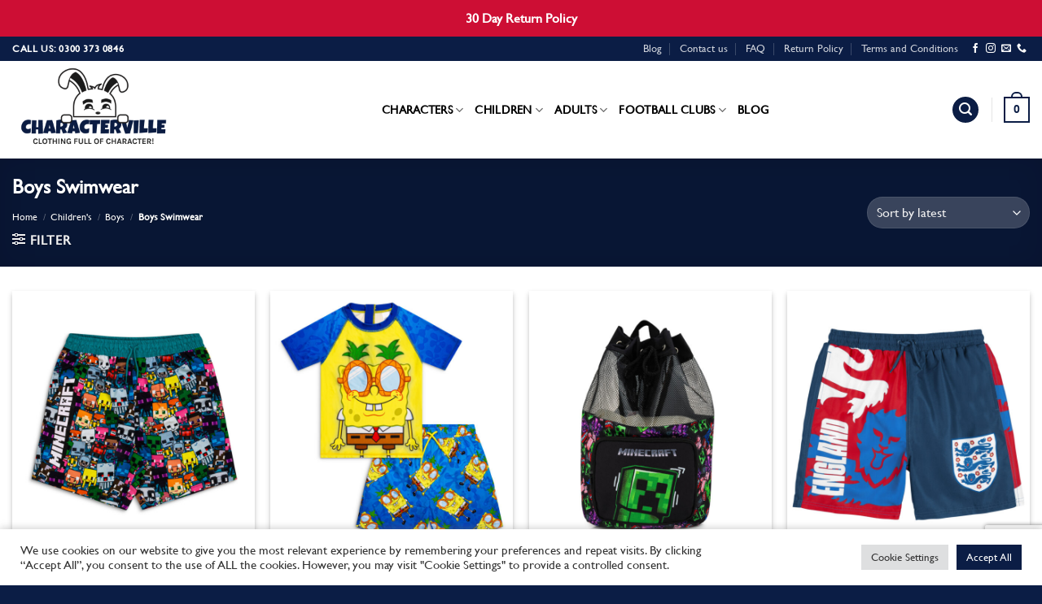

--- FILE ---
content_type: text/html; charset=UTF-8
request_url: https://www.characterville.co.uk/product-category/childrens/boys/boys-swimwear/
body_size: 42389
content:
<!DOCTYPE html>
<html lang="en-GB" class="loading-site no-js">
<head>
	<!-- Google Tag Manager -->
<script>(function(w,d,s,l,i){w[l]=w[l]||[];w[l].push({'gtm.start':
new Date().getTime(),event:'gtm.js'});var f=d.getElementsByTagName(s)[0],
j=d.createElement(s),dl=l!='dataLayer'?'&l='+l:'';j.async=true;j.src=
'https://www.googletagmanager.com/gtm.js?id='+i+dl;f.parentNode.insertBefore(j,f);
})(window,document,'script','dataLayer','GTM-MRHMWCP6');</script>
<!-- End Google Tag Manager -->
	<meta charset="UTF-8" />
	<link rel="profile" href="https://gmpg.org/xfn/11" />
	<link rel="pingback" href="https://www.characterville.co.uk/xmlrpc.php" />

	<script>(function(html){html.className = html.className.replace(/\bno-js\b/,'js')})(document.documentElement);</script>
<meta name='robots' content='index, follow, max-image-preview:large, max-snippet:-1, max-video-preview:-1' />
	<style>img:is([sizes="auto" i], [sizes^="auto," i]) { contain-intrinsic-size: 3000px 1500px }</style>
	
<!-- Google Tag Manager for WordPress by gtm4wp.com -->
<script data-cfasync="false" data-pagespeed-no-defer>
	var gtm4wp_datalayer_name = "dataLayer";
	var dataLayer = dataLayer || [];
	const gtm4wp_use_sku_instead = false;
	const gtm4wp_currency = 'GBP';
	const gtm4wp_product_per_impression = 10;
	const gtm4wp_clear_ecommerce = false;
</script>
<!-- End Google Tag Manager for WordPress by gtm4wp.com --><meta name="viewport" content="width=device-width, initial-scale=1" />
	<!-- This site is optimized with the Yoast SEO plugin v21.2 - https://yoast.com/wordpress/plugins/seo/ -->
	<title>Shop Boys Swimwear Online - Characterville</title>
	<meta name="description" content="Shop for Boys Swimwear from Characterville. Browse through our range of latest Boys Swimwear online, with superb quality &amp; fantastic Value!" />
	<link rel="canonical" href="https://www.staging.characterville.co.uk/product-category/childrens/boys/boys-swimwear/" />
	<meta property="og:locale" content="en_GB" />
	<meta property="og:type" content="article" />
	<meta property="og:title" content="Shop Boys Swimwear Online - Characterville" />
	<meta property="og:description" content="Shop for Boys Swimwear from Characterville. Browse through our range of latest Boys Swimwear online, with superb quality &amp; fantastic Value!" />
	<meta property="og:url" content="https://www.staging.characterville.co.uk/product-category/childrens/boys/boys-swimwear/" />
	<meta property="og:site_name" content="Characterville" />
	<meta name="twitter:card" content="summary_large_image" />
	<script type="application/ld+json" class="yoast-schema-graph">{"@context":"https://schema.org","@graph":[{"@type":"CollectionPage","@id":"https://www.staging.characterville.co.uk/product-category/childrens/boys/boys-swimwear/","url":"https://www.staging.characterville.co.uk/product-category/childrens/boys/boys-swimwear/","name":"Shop Boys Swimwear Online - Characterville","isPartOf":{"@id":"https://www.characterville.co.uk/#website"},"primaryImageOfPage":{"@id":"https://www.staging.characterville.co.uk/product-category/childrens/boys/boys-swimwear/#primaryimage"},"image":{"@id":"https://www.staging.characterville.co.uk/product-category/childrens/boys/boys-swimwear/#primaryimage"},"thumbnailUrl":"https://www.characterville.co.uk/wp-content/uploads/2025/05/SNS.-14_PMP_Web.jpg","description":"Shop for Boys Swimwear from Characterville. Browse through our range of latest Boys Swimwear online, with superb quality & fantastic Value!","breadcrumb":{"@id":"https://www.staging.characterville.co.uk/product-category/childrens/boys/boys-swimwear/#breadcrumb"},"inLanguage":"en-GB"},{"@type":"ImageObject","inLanguage":"en-GB","@id":"https://www.staging.characterville.co.uk/product-category/childrens/boys/boys-swimwear/#primaryimage","url":"https://www.characterville.co.uk/wp-content/uploads/2025/05/SNS.-14_PMP_Web.jpg","contentUrl":"https://www.characterville.co.uk/wp-content/uploads/2025/05/SNS.-14_PMP_Web.jpg","width":1342,"height":1500},{"@type":"BreadcrumbList","@id":"https://www.staging.characterville.co.uk/product-category/childrens/boys/boys-swimwear/#breadcrumb","itemListElement":[{"@type":"ListItem","position":1,"name":"Home","item":"https://www.characterville.co.uk/"},{"@type":"ListItem","position":2,"name":"Children's","item":"https://www.staging.characterville.co.uk/product-category/childrens/"},{"@type":"ListItem","position":3,"name":"Boys","item":"https://www.staging.characterville.co.uk/product-category/childrens/boys/"},{"@type":"ListItem","position":4,"name":"Boys Swimwear"}]},{"@type":"WebSite","@id":"https://www.characterville.co.uk/#website","url":"https://www.characterville.co.uk/","name":"Characterville","description":"UK&#039;s Leading Character Clothes Shop","publisher":{"@id":"https://www.characterville.co.uk/#organization"},"potentialAction":[{"@type":"SearchAction","target":{"@type":"EntryPoint","urlTemplate":"https://www.characterville.co.uk/?s={search_term_string}"},"query-input":"required name=search_term_string"}],"inLanguage":"en-GB"},{"@type":"Organization","@id":"https://www.characterville.co.uk/#organization","name":"Characterville","url":"https://www.characterville.co.uk/","logo":{"@type":"ImageObject","inLanguage":"en-GB","@id":"https://www.characterville.co.uk/#/schema/logo/image/","url":"http://www.characterville.co.uk/wp-content/uploads/2020/09/Untitled-design-6.png","contentUrl":"http://www.characterville.co.uk/wp-content/uploads/2020/09/Untitled-design-6.png","width":500,"height":500,"caption":"Characterville"},"image":{"@id":"https://www.characterville.co.uk/#/schema/logo/image/"}}]}</script>
	<!-- / Yoast SEO plugin. -->


<link rel='dns-prefetch' href='//www.googletagmanager.com' />
<link rel='dns-prefetch' href='//cdn.jsdelivr.net' />
<link rel='prefetch' href='https://www.characterville.co.uk/wp-content/themes/flatsome/assets/js/flatsome.js?ver=89ac940c4841291ea8d6' />
<link rel='prefetch' href='https://www.characterville.co.uk/wp-content/themes/flatsome/assets/js/chunk.slider.js?ver=3.17.6' />
<link rel='prefetch' href='https://www.characterville.co.uk/wp-content/themes/flatsome/assets/js/chunk.popups.js?ver=3.17.6' />
<link rel='prefetch' href='https://www.characterville.co.uk/wp-content/themes/flatsome/assets/js/chunk.tooltips.js?ver=3.17.6' />
<link rel='prefetch' href='https://www.characterville.co.uk/wp-content/themes/flatsome/assets/js/woocommerce.js?ver=1a392523165907adee6a' />
<link rel="alternate" type="application/rss+xml" title="Characterville &raquo; Feed" href="https://www.characterville.co.uk/feed/" />
<link rel="alternate" type="application/rss+xml" title="Characterville &raquo; Comments Feed" href="https://www.characterville.co.uk/comments/feed/" />
<link rel="alternate" type="application/rss+xml" title="Characterville &raquo; Boys Swimwear Category Feed" href="https://www.characterville.co.uk/product-category/childrens/boys/boys-swimwear/feed/" />
<style id='classic-theme-styles-inline-css' type='text/css'>
/*! This file is auto-generated */
.wp-block-button__link{color:#fff;background-color:#32373c;border-radius:9999px;box-shadow:none;text-decoration:none;padding:calc(.667em + 2px) calc(1.333em + 2px);font-size:1.125em}.wp-block-file__button{background:#32373c;color:#fff;text-decoration:none}
</style>
<link rel='stylesheet' id='contact-form-7-css' href='https://www.characterville.co.uk/wp-content/plugins/contact-form-7/includes/css/styles.css?ver=5.8.1' type='text/css' media='all' />
<link rel='stylesheet' id='cookie-law-info-css' href='https://www.characterville.co.uk/wp-content/plugins/cookie-law-info/legacy/public/css/cookie-law-info-public.css?ver=3.2.8' type='text/css' media='all' />
<link rel='stylesheet' id='cookie-law-info-gdpr-css' href='https://www.characterville.co.uk/wp-content/plugins/cookie-law-info/legacy/public/css/cookie-law-info-gdpr.css?ver=3.2.8' type='text/css' media='all' />
<link rel='stylesheet' id='simple-banner-style-css' href='https://www.characterville.co.uk/wp-content/plugins/simple-banner/simple-banner.css?ver=3.0.4' type='text/css' media='all' />
<style id='woocommerce-inline-inline-css' type='text/css'>
.woocommerce form .form-row .required { visibility: visible; }
</style>
<link rel='stylesheet' id='dashicons-css' href='https://www.characterville.co.uk/wp-includes/css/dashicons.min.css?ver=6.8.3' type='text/css' media='all' />
<link rel='stylesheet' id='thickbox-css' href='https://www.characterville.co.uk/wp-includes/js/thickbox/thickbox.css?ver=6.8.3' type='text/css' media='all' />
<link rel='stylesheet' id='woo-variation-swatches-css' href='https://www.characterville.co.uk/wp-content/plugins/woo-variation-swatches/assets/css/frontend.min.css?ver=1696162494' type='text/css' media='all' />
<style id='woo-variation-swatches-inline-css' type='text/css'>
:root {
--wvs-tick:url("data:image/svg+xml;utf8,%3Csvg filter='drop-shadow(0px 0px 2px rgb(0 0 0 / .8))' xmlns='http://www.w3.org/2000/svg'  viewBox='0 0 30 30'%3E%3Cpath fill='none' stroke='%23ffffff' stroke-linecap='round' stroke-linejoin='round' stroke-width='4' d='M4 16L11 23 27 7'/%3E%3C/svg%3E");

--wvs-cross:url("data:image/svg+xml;utf8,%3Csvg filter='drop-shadow(0px 0px 5px rgb(255 255 255 / .6))' xmlns='http://www.w3.org/2000/svg' width='72px' height='72px' viewBox='0 0 24 24'%3E%3Cpath fill='none' stroke='%23ff0000' stroke-linecap='round' stroke-width='0.6' d='M5 5L19 19M19 5L5 19'/%3E%3C/svg%3E");
--wvs-single-product-item-width:70px;
--wvs-single-product-item-height:40px;
--wvs-single-product-item-font-size:16px}
</style>
<link rel='stylesheet' id='flatsome-main-css' href='https://www.characterville.co.uk/wp-content/themes/flatsome/assets/css/flatsome.css?ver=3.17.6' type='text/css' media='all' />
<style id='flatsome-main-inline-css' type='text/css'>
@font-face {
				font-family: "fl-icons";
				font-display: block;
				src: url(https://www.characterville.co.uk/wp-content/themes/flatsome/assets/css/icons/fl-icons.eot?v=3.17.6);
				src:
					url(https://www.characterville.co.uk/wp-content/themes/flatsome/assets/css/icons/fl-icons.eot#iefix?v=3.17.6) format("embedded-opentype"),
					url(https://www.characterville.co.uk/wp-content/themes/flatsome/assets/css/icons/fl-icons.woff2?v=3.17.6) format("woff2"),
					url(https://www.characterville.co.uk/wp-content/themes/flatsome/assets/css/icons/fl-icons.ttf?v=3.17.6) format("truetype"),
					url(https://www.characterville.co.uk/wp-content/themes/flatsome/assets/css/icons/fl-icons.woff?v=3.17.6) format("woff"),
					url(https://www.characterville.co.uk/wp-content/themes/flatsome/assets/css/icons/fl-icons.svg?v=3.17.6#fl-icons) format("svg");
			}
</style>
<link rel='stylesheet' id='flatsome-shop-css' href='https://www.characterville.co.uk/wp-content/themes/flatsome/assets/css/flatsome-shop.css?ver=3.17.6' type='text/css' media='all' />
<script type="text/template" id="tmpl-variation-template">
	<div class="woocommerce-variation-description">{{{ data.variation.variation_description }}}</div>
	<div class="woocommerce-variation-price">{{{ data.variation.price_html }}}</div>
	<div class="woocommerce-variation-availability">{{{ data.variation.availability_html }}}</div>
</script>
<script type="text/template" id="tmpl-unavailable-variation-template">
	<p role="alert">Sorry, this product is unavailable. Please choose a different combination.</p>
</script>
<script type="text/javascript" src="https://www.characterville.co.uk/wp-includes/js/jquery/jquery.min.js?ver=3.7.1" id="jquery-core-js"></script>
<script type="text/javascript" src="https://www.characterville.co.uk/wp-includes/js/jquery/jquery-migrate.min.js?ver=3.4.1" id="jquery-migrate-js"></script>
<script type="text/javascript" src="https://www.characterville.co.uk/wp-content/plugins/woocommerce-slack/assets/js/wcslack-admin.min.js?ver=6.8.3" id="wcslack-admin-js-js"></script>
<script type="text/javascript" id="google-analytics-opt-out-js-after">
/* <![CDATA[ */
			var gaProperty = 'G-LR0YJWXZK2';
			var disableStr = 'ga-disable-' + gaProperty;
			if ( document.cookie.indexOf( disableStr + '=true' ) > -1 ) {
				window[disableStr] = true;
			}
			function gaOptout() {
				document.cookie = disableStr + '=true; expires=Thu, 31 Dec 2099 23:59:59 UTC; path=/';
				window[disableStr] = true;
			}
/* ]]> */
</script>
<script type="text/javascript" async src="https://www.googletagmanager.com/gtag/js?id=G-LR0YJWXZK2" id="google-tag-manager-js"></script>
<script type="text/javascript" id="google-tag-manager-js-after">
/* <![CDATA[ */
		window.dataLayer = window.dataLayer || [];
		function gtag(){dataLayer.push(arguments);}
		gtag('js', new Date());
		gtag('set', 'developer_id.dOGY3NW', true);

		gtag('config', 'G-LR0YJWXZK2', {
			'allow_google_signals': true,
			'link_attribution': true,
			'anonymize_ip': true,
			'linker':{
				'domains': [],
				'allow_incoming': false,
			},
			'custom_map': {
				'dimension1': 'logged_in'
			},
			'logged_in': 'no'
		} );

		
		
/* ]]> */
</script>
<script type="text/javascript" id="cookie-law-info-js-extra">
/* <![CDATA[ */
var Cli_Data = {"nn_cookie_ids":[],"cookielist":[],"non_necessary_cookies":[],"ccpaEnabled":"","ccpaRegionBased":"","ccpaBarEnabled":"","strictlyEnabled":["necessary","obligatoire"],"ccpaType":"gdpr","js_blocking":"1","custom_integration":"","triggerDomRefresh":"","secure_cookies":""};
var cli_cookiebar_settings = {"animate_speed_hide":"500","animate_speed_show":"500","background":"#FFF","border":"#b1a6a6c2","border_on":"","button_1_button_colour":"#0b1d45","button_1_button_hover":"#091737","button_1_link_colour":"#fff","button_1_as_button":"1","button_1_new_win":"","button_2_button_colour":"#333","button_2_button_hover":"#292929","button_2_link_colour":"#444","button_2_as_button":"","button_2_hidebar":"","button_3_button_colour":"#dedfe0","button_3_button_hover":"#b2b2b3","button_3_link_colour":"#333333","button_3_as_button":"1","button_3_new_win":"","button_4_button_colour":"#dedfe0","button_4_button_hover":"#b2b2b3","button_4_link_colour":"#333333","button_4_as_button":"1","button_7_button_colour":"#0b1d45","button_7_button_hover":"#091737","button_7_link_colour":"#fff","button_7_as_button":"1","button_7_new_win":"","font_family":"inherit","header_fix":"","notify_animate_hide":"1","notify_animate_show":"","notify_div_id":"#cookie-law-info-bar","notify_position_horizontal":"right","notify_position_vertical":"bottom","scroll_close":"","scroll_close_reload":"","accept_close_reload":"","reject_close_reload":"","showagain_tab":"","showagain_background":"#fff","showagain_border":"#000","showagain_div_id":"#cookie-law-info-again","showagain_x_position":"100px","text":"#333333","show_once_yn":"","show_once":"10000","logging_on":"","as_popup":"","popup_overlay":"1","bar_heading_text":"","cookie_bar_as":"banner","popup_showagain_position":"bottom-right","widget_position":"left"};
var log_object = {"ajax_url":"https:\/\/www.characterville.co.uk\/wp-admin\/admin-ajax.php"};
/* ]]> */
</script>
<script type="text/javascript" src="https://www.characterville.co.uk/wp-content/plugins/cookie-law-info/legacy/public/js/cookie-law-info-public.js?ver=3.2.8" id="cookie-law-info-js"></script>
<script type="text/javascript" id="simple-banner-script-js-before">
/* <![CDATA[ */
const simpleBannerScriptParams = {"pro_version_enabled":"","debug_mode":false,"id":518775,"version":"3.0.4","banner_params":[{"hide_simple_banner":"no","simple_banner_prepend_element":false,"simple_banner_position":"static","header_margin":"","header_padding":"","wp_body_open_enabled":"","wp_body_open":true,"simple_banner_z_index":"","simple_banner_text":"30 Day Return Policy","disabled_on_current_page":false,"disabled_pages_array":[],"is_current_page_a_post":false,"disabled_on_posts":"","simple_banner_disabled_page_paths":false,"simple_banner_font_size":"","simple_banner_color":"#cd0e34","simple_banner_text_color":"","simple_banner_link_color":"","simple_banner_close_color":"","simple_banner_custom_css":"","simple_banner_scrolling_custom_css":"","simple_banner_text_custom_css":"","simple_banner_button_css":"","site_custom_css":"","keep_site_custom_css":"","site_custom_js":"","keep_site_custom_js":"","close_button_enabled":"","close_button_expiration":"","close_button_cookie_set":false,"current_date":{"date":"2026-01-16 00:15:29.992106","timezone_type":3,"timezone":"UTC"},"start_date":{"date":"2026-01-16 00:15:29.992115","timezone_type":3,"timezone":"UTC"},"end_date":{"date":"2026-01-16 00:15:29.992119","timezone_type":3,"timezone":"UTC"},"simple_banner_start_after_date":"","simple_banner_remove_after_date":"","simple_banner_insert_inside_element":""}]}
/* ]]> */
</script>
<script type="text/javascript" src="https://www.characterville.co.uk/wp-content/plugins/simple-banner/simple-banner.js?ver=3.0.4" id="simple-banner-script-js"></script>
<script type="text/javascript" src="https://www.characterville.co.uk/wp-content/plugins/woocommerce/assets/js/jquery-blockui/jquery.blockUI.min.js?ver=2.7.0-wc.10.4.3" id="wc-jquery-blockui-js" data-wp-strategy="defer"></script>
<script type="text/javascript" id="wc-add-to-cart-js-extra">
/* <![CDATA[ */
var wc_add_to_cart_params = {"ajax_url":"\/wp-admin\/admin-ajax.php","wc_ajax_url":"\/?wc-ajax=%%endpoint%%","i18n_view_cart":"View basket","cart_url":"https:\/\/www.characterville.co.uk\/cart\/","is_cart":"","cart_redirect_after_add":"no"};
/* ]]> */
</script>
<script type="text/javascript" src="https://www.characterville.co.uk/wp-content/plugins/woocommerce/assets/js/frontend/add-to-cart.min.js?ver=10.4.3" id="wc-add-to-cart-js" defer="defer" data-wp-strategy="defer"></script>
<script type="text/javascript" src="https://www.characterville.co.uk/wp-content/plugins/woocommerce/assets/js/js-cookie/js.cookie.min.js?ver=2.1.4-wc.10.4.3" id="wc-js-cookie-js" data-wp-strategy="defer"></script>
<script type="text/javascript" src="https://www.characterville.co.uk/wp-includes/js/underscore.min.js?ver=1.13.7" id="underscore-js"></script>
<script type="text/javascript" id="wp-util-js-extra">
/* <![CDATA[ */
var _wpUtilSettings = {"ajax":{"url":"\/wp-admin\/admin-ajax.php"}};
/* ]]> */
</script>
<script type="text/javascript" src="https://www.characterville.co.uk/wp-includes/js/wp-util.min.js?ver=6.8.3" id="wp-util-js"></script>
<script type="text/javascript" id="wp-api-request-js-extra">
/* <![CDATA[ */
var wpApiSettings = {"root":"https:\/\/www.characterville.co.uk\/wp-json\/","nonce":"8186ddd92d","versionString":"wp\/v2\/"};
/* ]]> */
</script>
<script type="text/javascript" src="https://www.characterville.co.uk/wp-includes/js/api-request.min.js?ver=6.8.3" id="wp-api-request-js"></script>
<script type="text/javascript" src="https://www.characterville.co.uk/wp-includes/js/dist/hooks.min.js?ver=4d63a3d491d11ffd8ac6" id="wp-hooks-js"></script>
<script type="text/javascript" src="https://www.characterville.co.uk/wp-includes/js/dist/i18n.min.js?ver=5e580eb46a90c2b997e6" id="wp-i18n-js"></script>
<script type="text/javascript" id="wp-i18n-js-after">
/* <![CDATA[ */
wp.i18n.setLocaleData( { 'text direction\u0004ltr': [ 'ltr' ] } );
/* ]]> */
</script>
<script type="text/javascript" src="https://www.characterville.co.uk/wp-includes/js/dist/vendor/wp-polyfill.min.js?ver=3.15.0" id="wp-polyfill-js"></script>
<script type="text/javascript" src="https://www.characterville.co.uk/wp-includes/js/dist/url.min.js?ver=c2964167dfe2477c14ea" id="wp-url-js"></script>
<script type="text/javascript" id="wp-api-fetch-js-translations">
/* <![CDATA[ */
( function( domain, translations ) {
	var localeData = translations.locale_data[ domain ] || translations.locale_data.messages;
	localeData[""].domain = domain;
	wp.i18n.setLocaleData( localeData, domain );
} )( "default", {"translation-revision-date":"2025-11-13 00:57:08+0000","generator":"GlotPress\/4.0.3","domain":"messages","locale_data":{"messages":{"":{"domain":"messages","plural-forms":"nplurals=2; plural=n != 1;","lang":"en_GB"},"You are probably offline.":["You are probably offline."],"Media upload failed. If this is a photo or a large image, please scale it down and try again.":["Media upload failed. If this is a photo or a large image, please scale it down and try again."],"The response is not a valid JSON response.":["The response is not a valid JSON response."],"An unknown error occurred.":["An unknown error occurred."]}},"comment":{"reference":"wp-includes\/js\/dist\/api-fetch.js"}} );
/* ]]> */
</script>
<script type="text/javascript" src="https://www.characterville.co.uk/wp-includes/js/dist/api-fetch.min.js?ver=3623a576c78df404ff20" id="wp-api-fetch-js"></script>
<script type="text/javascript" id="wp-api-fetch-js-after">
/* <![CDATA[ */
wp.apiFetch.use( wp.apiFetch.createRootURLMiddleware( "https://www.characterville.co.uk/wp-json/" ) );
wp.apiFetch.nonceMiddleware = wp.apiFetch.createNonceMiddleware( "8186ddd92d" );
wp.apiFetch.use( wp.apiFetch.nonceMiddleware );
wp.apiFetch.use( wp.apiFetch.mediaUploadMiddleware );
wp.apiFetch.nonceEndpoint = "https://www.characterville.co.uk/wp-admin/admin-ajax.php?action=rest-nonce";
/* ]]> */
</script>
<script type="text/javascript" id="woo-variation-swatches-js-extra">
/* <![CDATA[ */
var woo_variation_swatches_options = {"show_variation_label":"1","clear_on_reselect":"1","variation_label_separator":":","is_mobile":"","show_variation_stock":"","stock_label_threshold":"5","cart_redirect_after_add":"no","enable_ajax_add_to_cart":"yes","cart_url":"https:\/\/www.characterville.co.uk\/cart\/","is_cart":""};
/* ]]> */
</script>
<script type="text/javascript" src="https://www.characterville.co.uk/wp-content/plugins/woo-variation-swatches/assets/js/frontend.min.js?ver=1696162494" id="woo-variation-swatches-js" defer="defer" data-wp-strategy="defer"></script>
<script type="text/javascript" id="WCPAY_ASSETS-js-extra">
/* <![CDATA[ */
var wcpayAssets = {"url":"https:\/\/www.characterville.co.uk\/wp-content\/plugins\/woocommerce-payments\/dist\/"};
/* ]]> */
</script>
<link rel="https://api.w.org/" href="https://www.characterville.co.uk/wp-json/" /><link rel="alternate" title="JSON" type="application/json" href="https://www.characterville.co.uk/wp-json/wp/v2/product_cat/294" /><link rel="EditURI" type="application/rsd+xml" title="RSD" href="https://www.characterville.co.uk/xmlrpc.php?rsd" />
<meta name="generator" content="WordPress 6.8.3" />
<meta name="generator" content="WooCommerce 10.4.3" />
<meta name="mpu-version" content="1.2.1" /><style id="simple-banner-position" type="text/css">.simple-banner{position:static;}</style><style id="simple-banner-background-color" type="text/css">.simple-banner{background:#cd0e34;}</style><style id="simple-banner-text-color" type="text/css">.simple-banner .simple-banner-text{color: #ffffff;}</style><style id="simple-banner-link-color" type="text/css">.simple-banner .simple-banner-text a{color:#f16521;}</style><style id="simple-banner-z-index" type="text/css">.simple-banner{z-index: 99999;}</style><style id="simple-banner-site-custom-css-dummy" type="text/css"></style><script id="simple-banner-site-custom-js-dummy" type="text/javascript"></script>
<!-- Google Tag Manager for WordPress by gtm4wp.com -->
<!-- GTM Container placement set to automatic -->
<script data-cfasync="false" data-pagespeed-no-defer type="text/javascript">
	var dataLayer_content = {"pagePostType":"product","pagePostType2":"tax-product","pageCategory":[]};
	dataLayer.push( dataLayer_content );
</script>
<script data-cfasync="false">
(function(w,d,s,l,i){w[l]=w[l]||[];w[l].push({'gtm.start':
new Date().getTime(),event:'gtm.js'});var f=d.getElementsByTagName(s)[0],
j=d.createElement(s),dl=l!='dataLayer'?'&l='+l:'';j.async=true;j.src=
'//www.googletagmanager.com/gtm.js?id='+i+dl;f.parentNode.insertBefore(j,f);
})(window,document,'script','dataLayer','GTM-MRHMWCP6');
</script>
<!-- End Google Tag Manager for WordPress by gtm4wp.com -->	<noscript><style>.woocommerce-product-gallery{ opacity: 1 !important; }</style></noscript>
				<script  type="text/javascript">
				!function(f,b,e,v,n,t,s){if(f.fbq)return;n=f.fbq=function(){n.callMethod?
					n.callMethod.apply(n,arguments):n.queue.push(arguments)};if(!f._fbq)f._fbq=n;
					n.push=n;n.loaded=!0;n.version='2.0';n.queue=[];t=b.createElement(e);t.async=!0;
					t.src=v;s=b.getElementsByTagName(e)[0];s.parentNode.insertBefore(t,s)}(window,
					document,'script','https://connect.facebook.net/en_US/fbevents.js');
			</script>
			<!-- WooCommerce Facebook Integration Begin -->
			<script  type="text/javascript">

				fbq('init', '816428846150962', {}, {
    "agent": "woocommerce-10.4.3-3.4.0"
});

				fbq( 'track', 'PageView', {
    "source": "woocommerce",
    "version": "10.4.3",
    "pluginVersion": "3.4.0"
} );

				document.addEventListener( 'DOMContentLoaded', function() {
					// Insert placeholder for events injected when a product is added to the cart through AJAX.
					document.body.insertAdjacentHTML( 'beforeend', '<div class=\"wc-facebook-pixel-event-placeholder\"></div>' );
				}, false );

			</script>
			<!-- WooCommerce Facebook Integration End -->
			<link rel="icon" href="https://www.characterville.co.uk/wp-content/uploads/2022/11/cropped-Untitled-design-2022-11-15T185835.097-32x32.png" sizes="32x32" />
<link rel="icon" href="https://www.characterville.co.uk/wp-content/uploads/2022/11/cropped-Untitled-design-2022-11-15T185835.097-192x192.png" sizes="192x192" />
<link rel="apple-touch-icon" href="https://www.characterville.co.uk/wp-content/uploads/2022/11/cropped-Untitled-design-2022-11-15T185835.097-180x180.png" />
<meta name="msapplication-TileImage" content="https://www.characterville.co.uk/wp-content/uploads/2022/11/cropped-Untitled-design-2022-11-15T185835.097-270x270.png" />
<style id="custom-css" type="text/css">:root {--primary-color: #0b1d45;}.container-width, .full-width .ubermenu-nav, .container, .row{max-width: 1510px}.row.row-collapse{max-width: 1480px}.row.row-small{max-width: 1502.5px}.row.row-large{max-width: 1540px}.header-main{height: 120px}#logo img{max-height: 120px}#logo{width:200px;}.header-bottom{min-height: 10px}.header-top{min-height: 30px}.transparent .header-main{height: 30px}.transparent #logo img{max-height: 30px}.has-transparent + .page-title:first-of-type,.has-transparent + #main > .page-title,.has-transparent + #main > div > .page-title,.has-transparent + #main .page-header-wrapper:first-of-type .page-title{padding-top: 60px;}.header.show-on-scroll,.stuck .header-main{height:70px!important}.stuck #logo img{max-height: 70px!important}.search-form{ width: 33%;}.header-bg-color {background-color: rgba(255,255,255,0.9)}.header-bottom {background-color: #f1f1f1}.top-bar-nav > li > a{line-height: 16px }.stuck .header-main .nav > li > a{line-height: 50px }.header-bottom-nav > li > a{line-height: 16px }@media (max-width: 549px) {.header-main{height: 70px}#logo img{max-height: 70px}}.nav-dropdown{font-size:110%}/* Color */.accordion-title.active, .has-icon-bg .icon .icon-inner,.logo a, .primary.is-underline, .primary.is-link, .badge-outline .badge-inner, .nav-outline > li.active> a,.nav-outline >li.active > a, .cart-icon strong,[data-color='primary'], .is-outline.primary{color: #0b1d45;}/* Color !important */[data-text-color="primary"]{color: #0b1d45!important;}/* Background Color */[data-text-bg="primary"]{background-color: #0b1d45;}/* Background */.scroll-to-bullets a,.featured-title, .label-new.menu-item > a:after, .nav-pagination > li > .current,.nav-pagination > li > span:hover,.nav-pagination > li > a:hover,.has-hover:hover .badge-outline .badge-inner,button[type="submit"], .button.wc-forward:not(.checkout):not(.checkout-button), .button.submit-button, .button.primary:not(.is-outline),.featured-table .title,.is-outline:hover, .has-icon:hover .icon-label,.nav-dropdown-bold .nav-column li > a:hover, .nav-dropdown.nav-dropdown-bold > li > a:hover, .nav-dropdown-bold.dark .nav-column li > a:hover, .nav-dropdown.nav-dropdown-bold.dark > li > a:hover, .header-vertical-menu__opener ,.is-outline:hover, .tagcloud a:hover,.grid-tools a, input[type='submit']:not(.is-form), .box-badge:hover .box-text, input.button.alt,.nav-box > li > a:hover,.nav-box > li.active > a,.nav-pills > li.active > a ,.current-dropdown .cart-icon strong, .cart-icon:hover strong, .nav-line-bottom > li > a:before, .nav-line-grow > li > a:before, .nav-line > li > a:before,.banner, .header-top, .slider-nav-circle .flickity-prev-next-button:hover svg, .slider-nav-circle .flickity-prev-next-button:hover .arrow, .primary.is-outline:hover, .button.primary:not(.is-outline), input[type='submit'].primary, input[type='submit'].primary, input[type='reset'].button, input[type='button'].primary, .badge-inner{background-color: #0b1d45;}/* Border */.nav-vertical.nav-tabs > li.active > a,.scroll-to-bullets a.active,.nav-pagination > li > .current,.nav-pagination > li > span:hover,.nav-pagination > li > a:hover,.has-hover:hover .badge-outline .badge-inner,.accordion-title.active,.featured-table,.is-outline:hover, .tagcloud a:hover,blockquote, .has-border, .cart-icon strong:after,.cart-icon strong,.blockUI:before, .processing:before,.loading-spin, .slider-nav-circle .flickity-prev-next-button:hover svg, .slider-nav-circle .flickity-prev-next-button:hover .arrow, .primary.is-outline:hover{border-color: #0b1d45}.nav-tabs > li.active > a{border-top-color: #0b1d45}.widget_shopping_cart_content .blockUI.blockOverlay:before { border-left-color: #0b1d45 }.woocommerce-checkout-review-order .blockUI.blockOverlay:before { border-left-color: #0b1d45 }/* Fill */.slider .flickity-prev-next-button:hover svg,.slider .flickity-prev-next-button:hover .arrow{fill: #0b1d45;}/* Focus */.primary:focus-visible, .submit-button:focus-visible, button[type="submit"]:focus-visible { outline-color: #0b1d45!important; }/* Background Color */[data-icon-label]:after, .secondary.is-underline:hover,.secondary.is-outline:hover,.icon-label,.button.secondary:not(.is-outline),.button.alt:not(.is-outline), .badge-inner.on-sale, .button.checkout, .single_add_to_cart_button, .current .breadcrumb-step{ background-color:#0b1d45; }[data-text-bg="secondary"]{background-color: #0b1d45;}/* Color */.secondary.is-underline,.secondary.is-link, .secondary.is-outline,.stars a.active, .star-rating:before, .woocommerce-page .star-rating:before,.star-rating span:before, .color-secondary{color: #0b1d45}/* Color !important */[data-text-color="secondary"]{color: #0b1d45!important;}/* Border */.secondary.is-outline:hover{border-color:#0b1d45}/* Focus */.secondary:focus-visible, .alt:focus-visible { outline-color: #0b1d45!important; }body{font-size: 100%;}body{font-family: Lato, sans-serif;}body {font-weight: 400;font-style: normal;}.nav > li > a {font-family: Lato, sans-serif;}.mobile-sidebar-levels-2 .nav > li > ul > li > a {font-family: Lato, sans-serif;}.nav > li > a,.mobile-sidebar-levels-2 .nav > li > ul > li > a {font-weight: 700;font-style: normal;}h1,h2,h3,h4,h5,h6,.heading-font, .off-canvas-center .nav-sidebar.nav-vertical > li > a{font-family: Lato, sans-serif;}h1,h2,h3,h4,h5,h6,.heading-font,.banner h1,.banner h2 {font-weight: 700;font-style: normal;}.alt-font{font-family: "Dancing Script", sans-serif;}.alt-font {font-weight: 400!important;font-style: normal!important;}.has-equal-box-heights .box-image {padding-top: 110%;}@media screen and (min-width: 550px){.products .box-vertical .box-image{min-width: 720px!important;width: 720px!important;}}.footer-2{background-color: #003772}.absolute-footer, html{background-color: #0b1d45}button[name='update_cart'] { display: none; }.nav-vertical-fly-out > li + li {border-top-width: 1px; border-top-style: solid;}.label-new.menu-item > a:after{content:"New";}.label-hot.menu-item > a:after{content:"Hot";}.label-sale.menu-item > a:after{content:"Sale";}.label-popular.menu-item > a:after{content:"Popular";}</style>		<style type="text/css" id="wp-custom-css">
			/* div#simple-banner {
    display: none;
} */
@font-face {
    font-family: 'Gill Sans MT';
    src: url('https://www.characterville.co.uk/wp-content/uploads/2023/08/GillSansMT.eot');
    src: url('https://www.characterville.co.uk/wp-content/uploads/2023/08/GillSansMT.eot?#iefix') format('embedded-opentype'),
        url('https://www.characterville.co.uk/wp-content/uploads/2023/08/GillSansMT.woff2') format('woff2'),
        url('https://www.characterville.co.uk/wp-content/uploads/2023/08/GillSansMT.woff') format('woff'),
        url('https://www.characterville.co.uk/wp-content/uploads/2023/08/GillSansMT.ttf') format('truetype'),
        url('https://www.characterville.co.uk/wp-content/uploads/2023/08/GillSansMT.svg#GillSansMT') format('svg');
    font-weight: normal;
    font-style: normal;
    font-display: swap;
}



body {
	color:#000 !important;
	font-family: 'Gill Sans MT';
}
h1, h2, h3, h4, h5, h6 {
    color: #333;
	font-family: 'Gill Sans MT';
}
.nav > li > a {
   font-family: 'Gill Sans MT';
}
.chara-banner-button{
	margin-top:-150px;
}
.menu-footer-3-container, .menu-footer-4-container {
	margin-top:55px;
}
.footer-2 {
    background-color: #0b1d45f2;
	    padding: 50px 0 30px;
}

/*---- Single Product ---*/
.single-product .woocommerce-breadcrumb, .product_meta .sku_wrapper, .pwb-single-product-brands, .product_meta .tagged_as {
	display: none;
}

.product-summary button.single_add_to_cart_button {
	width: 100% !important;
	opacity: 1 !important;
	padding: 6px 0;
	border-radius: 4px;
}

.product-summary button.single_add_to_cart_button:hover {
	opacity: .7 !important;
}

.woocommerce-tabs ul li, .woocommerce-tabs ul li span {
	font-size: 16px !important;
}

/*---------------------------------
 * Megamenu heading color change
 * --------------------------------*/
.nav-dropdown .menu-item-has-children>a, .nav-dropdown .nav-dropdown-col>a, .nav-dropdown .title>a {
		color: #000;
    font-weight: 400;
    text-transform: capitalize;
    font-size: 16px;
}

.nav-column li>a, .nav-dropdown>li>a {
    padding-top: 8px; 
	padding-bottom:8px;
}
.nav-column>li>a, .nav-dropdown>li>a, .nav-vertical-fly-out>li>a, .nav>li>a {
    color: #000;
}
a {
	color:#000;
}
.nav-column li.active>a, .nav-column li>a:hover, .nav-dropdown li.active>a, .nav-dropdown>li>a:hover, .nav-vertical-fly-out>li>a:hover, .nav>li.active>a, .nav>li.current>a, .nav>li>a.active, .nav>li>a.current, .nav>li>a:hover {
    color:#000;
}

.character-three-column-cat .banner.has-hover.bg-zoom-fade:hover .bg {
	  opacity: 0.4;

}



/*----Footer --*/

.footer-social-icons {
	margin-top: 20px;
}

.footer-social-icons a {
	font-size: 16px;
	margin-right: 3px;
	width: 28px;
	height: 28px;
	text-align: center;
	line-height: 28px;
	background: #fff;
	display: inline-block;
	color: #19284f !important;
	border-radius: 4px;
	transition: all .5s;
}

.footer-social-icons a:hover { 
	background: #0a1d45;
	color: #fff !important;
}


/*-------------------------
 * FAQ
 * ------------------------*/

.char-acc-no-border .accordion-title {
    border-top: 0;
}


ul.product_list_widget li a.remove {
    top: 42%;	
    font-size: 12px!important;
    height: 20px;
    width: 20px;	
	    line-height: 17px!important;
	
}

/*---------------------------
 * Mobile Responsive
 * --------------------------*/

@media only screen and (max-width: 600px) {

	

	
	.primary-nav-menu .nav-sidebar-ul li>a {
    padding-left: 0;
}

	.nav-vertical li li.menu-item-has-children>a {
    color: #000;
    font-size: 16px;
    font-weight: normal;
    text-transform: capitalize;
}

.primary-nav-menu .nav-sidebar-ul li li {
    font-size: 1em;
    padding-left: 0px;
}
	.nav-vertical>li>ul li a {
    color: #000;
}
	
.primary-nav-menu	.nav-sidebar-ul li.menu-item-has-children {
    margin-bottom: 0;
	margin-top: 0 !important;
}

	
	.simple-banner .simple-banner-text {
    font-size: 12px;
		padding: 6px 6px;
}
	
}
ul.header-nav.header-nav-main.nav.nav-left.nav-uppercase {
    justify-content: center;
}
.owl-stage img {
    width: auto !important;
    max-width: 110% !important;
    height: auto !important;
    max-height: 110px !important;
    display: block;
    margin: 0 auto;
}

@media (max-width: 549px) {
    .header-main {
        height: 90px;
    }
	   #logo img {
        max-height: 96px;
    }
}

.category-wrapper .img .img-inner {
    overflow: visible !important;
}
.category-wrapper h3{
	text-transform: uppercase !important;
}
.category-wrapper .col-inner {
    padding: 0 !important;
}
.category-wrapper {
    margin: 80px 0 !important;
}
.container.section-title-container.banner-icons-blue {
    margin-bottom: 0 !important;
}
.entry-content.single-page a {
    color: #0d0e81;
}

h1.size-guide-heading span {
    
    font-weight: bold;
}
.size-guide-heading {
      text-align: center;
      font-weight: bold;
      text-transform: uppercase;
      margin-bottom: 20px;
    }
    
    .size-guide-heading span:first-child {
      display: block;
      font-size: 36px; /* Size for "Mens" */
      letter-spacing: 2px;
    }
    
    .size-guide-heading span:last-child {
      display: block;
      font-size: 60px; /* Larger size for "Size Guide" */
      letter-spacing: 5px;
    }
    
    .size-guide-chart {
      width: 100%;
      border-collapse: collapse;
      margin: 20px auto; /* Center the table */
    }
    
    .size-guide-chart th,
    .size-guide-chart td {
      text-align: center;
      padding: 10px;
      border: 1px solid #ddd;
      box-sizing: border-box;
    }
    
    .size-guide-chart th {
      
      color: #FFF;
			font-size: 1.3em;
    font-weight: bold;
    }
.size-guide-chart td{
	font-size: 1em;
	font-weight:bold;
}
    .footerImg{
      text-align: center;
    }
    
    /* Responsive layout for mobile screens */
    @media screen and (max-width: 768px) {
      .size-guide-chart thead {
        display: none; /* Hide header row */
      }
			.size-guide-heading span:first-child {
    
    font-size: 24px;
   
}
			.size-guide-heading span:last-child {

    font-size: 38px;

}
			.size-guide-popup-content{
				width: 90% !important;
        max-height: 80vh;
/*         overflow-y: auto;
        padding: 20px 15px;
        background-color: #fff;
        box-sizing: border-box;
        border-radius: 8px; */
			}
    
      .size-guide-chart tbody tr {
        display: flex;
        flex-direction: column;
        margin-bottom: 15px;
        border: 1px solid #ddd;
        background-color: #f9f9f9;
      }
    
      .size-guide-chart tbody td {
        display: flex;
        justify-content: space-between;
        padding: 8px;
        border: none;
        border-bottom: 1px solid #ddd;
      }
    
      .size-guide-chart tbody td:last-child {
        border-bottom: none;
      }
    
      .size-guide-chart tbody td::before {
        content: attr(data-label); /* Add labels for each row */
        font-weight: bold;
        margin-right: 10px;
      }
    }

/* .character-three-column-cat > div {
    border: 2px solid #FFF;
} */		</style>
		<style id="infinite-scroll-css" type="text/css">.page-load-status,.archive .woocommerce-pagination {display: none;}</style><style id="kirki-inline-styles">/* latin-ext */
@font-face {
  font-family: 'Lato';
  font-style: normal;
  font-weight: 400;
  font-display: swap;
  src: url(https://www.characterville.co.uk/wp-content/fonts/lato/font) format('woff');
  unicode-range: U+0100-02BA, U+02BD-02C5, U+02C7-02CC, U+02CE-02D7, U+02DD-02FF, U+0304, U+0308, U+0329, U+1D00-1DBF, U+1E00-1E9F, U+1EF2-1EFF, U+2020, U+20A0-20AB, U+20AD-20C0, U+2113, U+2C60-2C7F, U+A720-A7FF;
}
/* latin */
@font-face {
  font-family: 'Lato';
  font-style: normal;
  font-weight: 400;
  font-display: swap;
  src: url(https://www.characterville.co.uk/wp-content/fonts/lato/font) format('woff');
  unicode-range: U+0000-00FF, U+0131, U+0152-0153, U+02BB-02BC, U+02C6, U+02DA, U+02DC, U+0304, U+0308, U+0329, U+2000-206F, U+20AC, U+2122, U+2191, U+2193, U+2212, U+2215, U+FEFF, U+FFFD;
}
/* latin-ext */
@font-face {
  font-family: 'Lato';
  font-style: normal;
  font-weight: 700;
  font-display: swap;
  src: url(https://www.characterville.co.uk/wp-content/fonts/lato/font) format('woff');
  unicode-range: U+0100-02BA, U+02BD-02C5, U+02C7-02CC, U+02CE-02D7, U+02DD-02FF, U+0304, U+0308, U+0329, U+1D00-1DBF, U+1E00-1E9F, U+1EF2-1EFF, U+2020, U+20A0-20AB, U+20AD-20C0, U+2113, U+2C60-2C7F, U+A720-A7FF;
}
/* latin */
@font-face {
  font-family: 'Lato';
  font-style: normal;
  font-weight: 700;
  font-display: swap;
  src: url(https://www.characterville.co.uk/wp-content/fonts/lato/font) format('woff');
  unicode-range: U+0000-00FF, U+0131, U+0152-0153, U+02BB-02BC, U+02C6, U+02DA, U+02DC, U+0304, U+0308, U+0329, U+2000-206F, U+20AC, U+2122, U+2191, U+2193, U+2212, U+2215, U+FEFF, U+FFFD;
}/* vietnamese */
@font-face {
  font-family: 'Dancing Script';
  font-style: normal;
  font-weight: 400;
  font-display: swap;
  src: url(https://www.characterville.co.uk/wp-content/fonts/dancing-script/font) format('woff');
  unicode-range: U+0102-0103, U+0110-0111, U+0128-0129, U+0168-0169, U+01A0-01A1, U+01AF-01B0, U+0300-0301, U+0303-0304, U+0308-0309, U+0323, U+0329, U+1EA0-1EF9, U+20AB;
}
/* latin-ext */
@font-face {
  font-family: 'Dancing Script';
  font-style: normal;
  font-weight: 400;
  font-display: swap;
  src: url(https://www.characterville.co.uk/wp-content/fonts/dancing-script/font) format('woff');
  unicode-range: U+0100-02BA, U+02BD-02C5, U+02C7-02CC, U+02CE-02D7, U+02DD-02FF, U+0304, U+0308, U+0329, U+1D00-1DBF, U+1E00-1E9F, U+1EF2-1EFF, U+2020, U+20A0-20AB, U+20AD-20C0, U+2113, U+2C60-2C7F, U+A720-A7FF;
}
/* latin */
@font-face {
  font-family: 'Dancing Script';
  font-style: normal;
  font-weight: 400;
  font-display: swap;
  src: url(https://www.characterville.co.uk/wp-content/fonts/dancing-script/font) format('woff');
  unicode-range: U+0000-00FF, U+0131, U+0152-0153, U+02BB-02BC, U+02C6, U+02DA, U+02DC, U+0304, U+0308, U+0329, U+2000-206F, U+20AC, U+2122, U+2191, U+2193, U+2212, U+2215, U+FEFF, U+FFFD;
}</style></head>

<body class="archive tax-product_cat term-boys-swimwear term-294 wp-theme-flatsome wp-child-theme-characterville-child theme-flatsome woocommerce woocommerce-page woocommerce-no-js woo-variation-swatches wvs-behavior-blur wvs-theme-characterville-child wvs-show-label wvs-tooltip full-width lightbox nav-dropdown-has-arrow nav-dropdown-has-shadow nav-dropdown-has-border">
<!-- Google Tag Manager (noscript) -->
<noscript><iframe src="https://www.googletagmanager.com/ns.html?id=GTM-MRHMWCP6"
height="0" width="0" style="display:none;visibility:hidden"></iframe></noscript>
<!-- End Google Tag Manager (noscript) -->

<!-- GTM Container placement set to automatic -->
<!-- Google Tag Manager (noscript) -->
				<noscript><iframe src="https://www.googletagmanager.com/ns.html?id=GTM-MRHMWCP6" height="0" width="0" style="display:none;visibility:hidden" aria-hidden="true"></iframe></noscript>
<!-- End Google Tag Manager (noscript) -->
<a class="skip-link screen-reader-text" href="#main">Skip to content</a>

<div id="wrapper">

	
	<header id="header" class="header has-sticky sticky-jump">
		<div class="header-wrapper">
			<div id="top-bar" class="header-top hide-for-sticky nav-dark">
    <div class="flex-row container">
      <div class="flex-col hide-for-medium flex-left">
          <ul class="nav nav-left medium-nav-center nav-small  nav-divided">
              <li class="html custom html_topbar_left"><strong class="uppercase" ><a href="tel:0300 373 0846" style="color:#fff">Call Us: 0300 373 0846</a></strong></li>          </ul>
      </div>

      <div class="flex-col hide-for-medium flex-center">
          <ul class="nav nav-center nav-small  nav-divided">
                        </ul>
      </div>

      <div class="flex-col hide-for-medium flex-right">
         <ul class="nav top-bar-nav nav-right nav-small  nav-divided">
              <li id="menu-item-11359" class="menu-item menu-item-type-post_type menu-item-object-page menu-item-11359 menu-item-design-default"><a href="https://www.characterville.co.uk/blog/" class="nav-top-link">Blog</a></li>
<li id="menu-item-11949" class="menu-item menu-item-type-post_type menu-item-object-page menu-item-11949 menu-item-design-default"><a href="https://www.characterville.co.uk/contact-us/" class="nav-top-link">Contact us</a></li>
<li id="menu-item-11372" class="menu-item menu-item-type-post_type menu-item-object-page menu-item-11372 menu-item-design-default"><a href="https://www.characterville.co.uk/faq/" class="nav-top-link">FAQ</a></li>
<li id="menu-item-11990" class="menu-item menu-item-type-post_type menu-item-object-page menu-item-11990 menu-item-design-default"><a href="https://www.characterville.co.uk/shipping-returns/" class="nav-top-link">Return Policy</a></li>
<li id="menu-item-11991" class="menu-item menu-item-type-post_type menu-item-object-page menu-item-privacy-policy menu-item-11991 menu-item-design-default"><a href="https://www.characterville.co.uk/terms-and-conditions/" class="nav-top-link">Terms and Conditions</a></li>
<li class="html header-social-icons ml-0">
	<div class="social-icons follow-icons" ><a href="https://www.facebook.com/Characterville-106190840964770/" target="_blank" rel="noopener noreferrer nofollow" data-label="Facebook" class="icon plain facebook tooltip" title="Follow on Facebook" aria-label="Follow on Facebook" ><i class="icon-facebook" ></i></a><a href="https://www.instagram.com/characterville/" target="_blank" rel="noopener noreferrer nofollow" data-label="Instagram" class="icon plain instagram tooltip" title="Follow on Instagram" aria-label="Follow on Instagram" ><i class="icon-instagram" ></i></a><a href="/cdn-cgi/l/email-protection#cda4a3aba28daea5acbfacaeb9a8bfbba4a1a1a8e3aea2e3b8a6" data-label="E-mail" target="_blank" rel="nofollow" class="icon plain email tooltip" title="Send us an email" aria-label="Send us an email"><i class="icon-envelop" ></i></a><a href="tel:03003730846" data-label="Phone" target="_blank" rel="nofollow" class="icon plain phone tooltip" title="Call us" aria-label="Call us" ><i class="icon-phone" ></i></a></div></li>
          </ul>
      </div>

            <div class="flex-col show-for-medium flex-grow">
          <ul class="nav nav-center nav-small mobile-nav  nav-divided">
              <li class="html custom html_topbar_left"><strong class="uppercase" ><a href="tel:0300 373 0846" style="color:#fff">Call Us: 0300 373 0846</a></strong></li><li class="header-divider"></li>          </ul>
      </div>
      
    </div>
</div>
<div id="masthead" class="header-main ">
      <div class="header-inner flex-row container logo-left medium-logo-center" role="navigation">

          <!-- Logo -->
          <div id="logo" class="flex-col logo">
            
<!-- Header logo -->
<a href="https://www.characterville.co.uk/" title="Characterville - UK&#039;s Leading Character Clothes Shop" rel="home">
		<img width="600" height="360" src="https://www.characterville.co.uk/wp-content/uploads/2023/07/logo.png" class="header_logo header-logo" alt="Characterville"/><img  width="600" height="360" src="https://www.characterville.co.uk/wp-content/uploads/2023/07/logo.png" class="header-logo-dark" alt="Characterville"/></a>
          </div>

          <!-- Mobile Left Elements -->
          <div class="flex-col show-for-medium flex-left">
            <ul class="mobile-nav nav nav-left ">
              <li class="nav-icon has-icon">
  		<a href="#" data-open="#main-menu" data-pos="left" data-bg="main-menu-overlay" data-color="" class="is-small" aria-label="Menu" aria-controls="main-menu" aria-expanded="false">

		  <i class="icon-menu" ></i>
		  		</a>
	</li>
            </ul>
          </div>

          <!-- Left Elements -->
          <div class="flex-col hide-for-medium flex-left
            flex-grow">
            <ul class="header-nav header-nav-main nav nav-left  nav-size-medium nav-uppercase" >
              <li id="menu-item-12018" class="menu-item menu-item-type-custom menu-item-object-custom menu-item-has-children menu-item-12018 menu-item-design-default has-dropdown"><a href="#" class="nav-top-link" aria-expanded="false" aria-haspopup="menu">Characters<i class="icon-angle-down" ></i></a>
<ul class="sub-menu nav-dropdown nav-dropdown-default">
	<li id="menu-item-11475" class="menu-item menu-item-type-custom menu-item-object-custom menu-item-has-children menu-item-11475 nav-dropdown-col"><a href="https://www.characterville.co.uk/product-category/characters/101-dalmations1600697920/">101 Dalmations</a>
	<ul class="sub-menu nav-column nav-dropdown-default">
		<li id="menu-item-11476" class="menu-item menu-item-type-custom menu-item-object-custom menu-item-11476"><a href="https://www.characterville.co.uk/product-category/characters/aladdin/">Aladdin</a></li>
		<li id="menu-item-11477" class="menu-item menu-item-type-custom menu-item-object-custom menu-item-11477"><a href="https://www.characterville.co.uk/product-category/characters/avengers/">Avengers</a></li>
		<li id="menu-item-11478" class="menu-item menu-item-type-custom menu-item-object-custom menu-item-11478"><a href="https://www.characterville.co.uk/product-category/characters/animal-crossing/">Animal Crossing</a></li>
		<li id="menu-item-11479" class="menu-item menu-item-type-custom menu-item-object-custom menu-item-11479"><a href="https://www.characterville.co.uk/product-category/characters/baby-shark/">Baby Shark</a></li>
		<li id="menu-item-11480" class="menu-item menu-item-type-custom menu-item-object-custom menu-item-11480"><a href="https://www.characterville.co.uk/product-category/characters/barbie/">Barbie</a></li>
		<li id="menu-item-11488" class="menu-item menu-item-type-custom menu-item-object-custom menu-item-11488"><a href="/product-category/characters/batgirl1600697913/">Batgirl</a></li>
		<li id="menu-item-11489" class="menu-item menu-item-type-custom menu-item-object-custom menu-item-11489"><a href="/product-category/characters/batman/">Batman</a></li>
		<li id="menu-item-11490" class="menu-item menu-item-type-custom menu-item-object-custom menu-item-11490"><a href="/product-category/characters/beauty-and-the-beast/">Beauty and the Beast</a></li>
		<li id="menu-item-11491" class="menu-item menu-item-type-custom menu-item-object-custom menu-item-11491"><a href="/product-category/characters/bing/">Bing</a></li>
		<li id="menu-item-11492" class="menu-item menu-item-type-custom menu-item-object-custom menu-item-11492"><a href="/product-category/characters/blippi/">Blippi</a></li>
		<li id="menu-item-11493" class="menu-item menu-item-type-custom menu-item-object-custom menu-item-11493"><a href="/product-category/characters/Bluey/">Bluey</a></li>
		<li id="menu-item-11495" class="menu-item menu-item-type-custom menu-item-object-custom menu-item-11495"><a href="/product-category/characters/captain-america/">Captain America</a></li>
		<li id="menu-item-11496" class="menu-item menu-item-type-custom menu-item-object-custom menu-item-11496"><a href="/product-category/characters/captain-marvel/">Captain Marvel</a></li>
		<li id="menu-item-11497" class="menu-item menu-item-type-custom menu-item-object-custom menu-item-11497"><a href="/product-category/characters/cinderella1600697954/">Cinderella</a></li>
	</ul>
</li>
	<li id="menu-item-11494" class="menu-item menu-item-type-custom menu-item-object-custom menu-item-has-children menu-item-11494 nav-dropdown-col"><a href="/product-category/characters/buzz-lightyear/">Buzz Lightyear</a>
	<ul class="sub-menu nav-column nav-dropdown-default">
		<li id="menu-item-11498" class="menu-item menu-item-type-custom menu-item-object-custom menu-item-11498"><a href="/product-category/characters/cocomelon/">CoComelon</a></li>
		<li id="menu-item-11499" class="menu-item menu-item-type-custom menu-item-object-custom menu-item-11499"><a href="/product-category/characters/daisy-duck1600697957/">Daisy Duck</a></li>
		<li id="menu-item-11500" class="menu-item menu-item-type-custom menu-item-object-custom menu-item-11500"><a href="/product-category/characters/dc-superhero-girls/">DC Superhero Girls</a></li>
		<li id="menu-item-11502" class="menu-item menu-item-type-custom menu-item-object-custom menu-item-11502"><a href="/product-category/characters/disney-cars/">Disney Cars</a></li>
		<li id="menu-item-11503" class="menu-item menu-item-type-custom menu-item-object-custom menu-item-11503"><a href="/product-category/characters/disney-frozen/">Disney Frozen</a></li>
		<li id="menu-item-11504" class="menu-item menu-item-type-custom menu-item-object-custom menu-item-11504"><a href="/product-category/characters/donald-duck/">Donald Duck</a></li>
		<li id="menu-item-11505" class="menu-item menu-item-type-custom menu-item-object-custom menu-item-11505"><a href="/product-category/characters/dumbo/">Dumbo</a></li>
		<li id="menu-item-11506" class="menu-item menu-item-type-custom menu-item-object-custom menu-item-11506"><a href="/product-category/characters/encanto/">Encanto</a></li>
		<li id="menu-item-11507" class="menu-item menu-item-type-custom menu-item-object-custom menu-item-11507"><a href="/product-category/characters/fireman-sam1600697691/">Fireman Sam</a></li>
		<li id="menu-item-11508" class="menu-item menu-item-type-custom menu-item-object-custom menu-item-11508"><a href="/product-category/characters/friends1600697936/">Friends</a></li>
		<li id="menu-item-11509" class="menu-item menu-item-type-custom menu-item-object-custom menu-item-11509"><a href="/product-category/characters/george-pig1600697963/">George Pig</a></li>
		<li id="menu-item-11510" class="menu-item menu-item-type-custom menu-item-object-custom menu-item-11510"><a href="/product-category/characters/harry-potter1600697695/">Harry Potter</a></li>
		<li id="menu-item-11511" class="menu-item menu-item-type-custom menu-item-object-custom menu-item-11511"><a href="/product-category/characters/hey-duggee1600697698/">Hey Duggee</a></li>
		<li id="menu-item-11512" class="menu-item menu-item-type-custom menu-item-object-custom menu-item-11512"><a href="/product-category/characters/in-the-night-garden1600697843/">In the Night Garden</a></li>
	</ul>
</li>
	<li id="menu-item-11501" class="menu-item menu-item-type-custom menu-item-object-custom menu-item-has-children menu-item-11501 nav-dropdown-col"><a href="/product-category/characters/disney1600697682/">Disney</a>
	<ul class="sub-menu nav-column nav-dropdown-default">
		<li id="menu-item-11514" class="menu-item menu-item-type-custom menu-item-object-custom menu-item-11514"><a href="/product-category/characters/jurassic-world/">Jurassic World</a></li>
		<li id="menu-item-11515" class="menu-item menu-item-type-custom menu-item-object-custom menu-item-11515"><a href="/product-category/characters/lion-king1600697711/">Lion King</a></li>
		<li id="menu-item-11516" class="menu-item menu-item-type-custom menu-item-object-custom menu-item-11516"><a href="/product-category/characters/lilo-and-stitch/">Lilo and Stitch</a></li>
		<li id="menu-item-11517" class="menu-item menu-item-type-custom menu-item-object-custom menu-item-11517"><a href="/product-category/characters/lol-surprise1600697717/">Lol Surprise</a></li>
		<li id="menu-item-11518" class="menu-item menu-item-type-custom menu-item-object-custom menu-item-11518"><a href="/product-category/characters/looney-tunes1600697916/">Looney Tunes</a></li>
		<li id="menu-item-11520" class="menu-item menu-item-type-taxonomy menu-item-object-product_cat menu-item-11520"><a href="https://www.characterville.co.uk/product-category/characters/mickey-mouse1600697736/">Mickey Mouse</a></li>
		<li id="menu-item-11521" class="menu-item menu-item-type-taxonomy menu-item-object-product_cat menu-item-11521"><a href="https://www.characterville.co.uk/product-category/characters/minecraft1600697740/">Minecraft</a></li>
		<li id="menu-item-11522" class="menu-item menu-item-type-taxonomy menu-item-object-product_cat menu-item-11522"><a href="https://www.characterville.co.uk/product-category/characters/minions1600697927/">Minions</a></li>
		<li id="menu-item-11523" class="menu-item menu-item-type-taxonomy menu-item-object-product_cat menu-item-11523"><a href="https://www.characterville.co.uk/product-category/characters/minnie-mouse1600697746/">Minnie Mouse</a></li>
		<li id="menu-item-11524" class="menu-item menu-item-type-taxonomy menu-item-object-product_cat menu-item-11524"><a href="https://www.characterville.co.uk/product-category/characters/miraculous-ladybug1600697944/">Miraculous Ladybug</a></li>
		<li id="menu-item-11525" class="menu-item menu-item-type-taxonomy menu-item-object-product_cat menu-item-11525"><a href="https://www.characterville.co.uk/product-category/characters/my-little-pony/">My Little Pony</a></li>
		<li id="menu-item-11526" class="menu-item menu-item-type-taxonomy menu-item-object-product_cat menu-item-11526"><a href="https://www.characterville.co.uk/product-category/characters/numberblocks/">Numberblocks</a></li>
		<li id="menu-item-11527" class="menu-item menu-item-type-taxonomy menu-item-object-product_cat menu-item-11527"><a href="https://www.characterville.co.uk/product-category/characters/paddington-bear1600697949/">Paddington Bear</a></li>
		<li id="menu-item-11528" class="menu-item menu-item-type-taxonomy menu-item-object-product_cat menu-item-11528"><a href="https://www.characterville.co.uk/product-category/characters/paw-patrol1600697755/">Paw Patrol</a></li>
	</ul>
</li>
	<li id="menu-item-11519" class="menu-item menu-item-type-taxonomy menu-item-object-product_cat menu-item-has-children menu-item-11519 nav-dropdown-col"><a href="https://www.characterville.co.uk/product-category/characters/marvel1600697733/">Marvel</a>
	<ul class="sub-menu nav-column nav-dropdown-default">
		<li id="menu-item-11513" class="menu-item menu-item-type-custom menu-item-object-custom menu-item-11513"><a href="/product-category/characters/iron-man1600697702/">Iron Man</a></li>
		<li id="menu-item-11529" class="menu-item menu-item-type-taxonomy menu-item-object-product_cat menu-item-11529"><a href="https://www.characterville.co.uk/product-category/characters/pokemon/">Pokemon</a></li>
		<li id="menu-item-11530" class="menu-item menu-item-type-taxonomy menu-item-object-product_cat menu-item-11530"><a href="https://www.characterville.co.uk/product-category/characters/postman-pat1600697933/">Postman Pat</a></li>
		<li id="menu-item-11531" class="menu-item menu-item-type-taxonomy menu-item-object-product_cat menu-item-11531"><a href="https://www.characterville.co.uk/product-category/characters/princess1600697923/">Princess</a></li>
		<li id="menu-item-11532" class="menu-item menu-item-type-taxonomy menu-item-object-product_cat menu-item-11532"><a href="https://www.characterville.co.uk/product-category/characters/rainbow-high/">Rainbow High</a></li>
		<li id="menu-item-11533" class="menu-item menu-item-type-taxonomy menu-item-object-product_cat menu-item-11533"><a href="https://www.characterville.co.uk/product-category/characters/sarah-duck/">Sarah &amp; Duck</a></li>
		<li id="menu-item-11534" class="menu-item menu-item-type-taxonomy menu-item-object-product_cat menu-item-11534"><a href="https://www.characterville.co.uk/product-category/characters/scooby-doo1600697940/">Scooby Doo</a></li>
		<li id="menu-item-11535" class="menu-item menu-item-type-taxonomy menu-item-object-product_cat menu-item-11535"><a href="https://www.characterville.co.uk/product-category/characters/snow-white/">Snow White</a></li>
		<li id="menu-item-11537" class="menu-item menu-item-type-taxonomy menu-item-object-product_cat menu-item-11537"><a href="https://www.characterville.co.uk/product-category/characters/spirit1600697906/">Spirit</a></li>
		<li id="menu-item-11538" class="menu-item menu-item-type-taxonomy menu-item-object-product_cat menu-item-11538"><a href="https://www.characterville.co.uk/product-category/characters/spongebob/">Spongebob</a></li>
		<li id="menu-item-11539" class="menu-item menu-item-type-taxonomy menu-item-object-product_cat menu-item-11539"><a href="https://www.characterville.co.uk/product-category/characters/starwars/">Starwars</a></li>
		<li id="menu-item-11540" class="menu-item menu-item-type-taxonomy menu-item-object-product_cat menu-item-11540"><a href="https://www.characterville.co.uk/product-category/characters/superman/">Superman</a></li>
		<li id="menu-item-11541" class="menu-item menu-item-type-taxonomy menu-item-object-product_cat menu-item-11541"><a href="https://www.characterville.co.uk/product-category/characters/tatty-teddy1600697783/">Tatty Teddy</a></li>
		<li id="menu-item-11543" class="menu-item menu-item-type-custom menu-item-object-custom menu-item-11543"><a href="/product-category/characters/teletubbies1600697786/">Teletubbies</a></li>
	</ul>
</li>
	<li id="menu-item-11536" class="menu-item menu-item-type-taxonomy menu-item-object-product_cat menu-item-has-children menu-item-11536 nav-dropdown-col"><a href="https://www.characterville.co.uk/product-category/characters/spiderman1600697774/">Spiderman</a>
	<ul class="sub-menu nav-column nav-dropdown-default">
		<li id="menu-item-11542" class="menu-item menu-item-type-taxonomy menu-item-object-product_cat menu-item-11542"><a href="https://www.characterville.co.uk/product-category/characters/teenage-mutant-ninja-turtles/">Teenage Mutant Ninja Turtles</a></li>
		<li id="menu-item-11544" class="menu-item menu-item-type-taxonomy menu-item-object-product_cat menu-item-11544"><a href="https://www.characterville.co.uk/product-category/characters/the-incredible-hulk/">The Incredible Hulk</a></li>
		<li id="menu-item-11545" class="menu-item menu-item-type-taxonomy menu-item-object-product_cat menu-item-11545"><a href="https://www.characterville.co.uk/product-category/characters/the-little-mermaid/">The Little Mermaid</a></li>
		<li id="menu-item-11546" class="menu-item menu-item-type-taxonomy menu-item-object-product_cat menu-item-11546"><a href="https://www.characterville.co.uk/product-category/characters/the-simpsons1600697960/">The Simpsons</a></li>
		<li id="menu-item-11547" class="menu-item menu-item-type-taxonomy menu-item-object-product_cat menu-item-11547"><a href="https://www.characterville.co.uk/product-category/characters/thomas-the-tank-engine/">Thomas the Tank Engine</a></li>
		<li id="menu-item-11548" class="menu-item menu-item-type-taxonomy menu-item-object-product_cat menu-item-11548"><a href="https://www.characterville.co.uk/product-category/characters/toy-story1600697795/">Toy Story</a></li>
		<li id="menu-item-11549" class="menu-item menu-item-type-taxonomy menu-item-object-product_cat menu-item-11549"><a href="https://www.characterville.co.uk/product-category/characters/transformers/">Transformers</a></li>
		<li id="menu-item-11550" class="menu-item menu-item-type-taxonomy menu-item-object-product_cat menu-item-11550"><a href="https://www.characterville.co.uk/product-category/characters/trolls/">Trolls</a></li>
		<li id="menu-item-11551" class="menu-item menu-item-type-taxonomy menu-item-object-product_cat menu-item-11551"><a href="https://www.characterville.co.uk/product-category/characters/winnie-the-pooh1600697811/">Winnie the Pooh</a></li>
		<li id="menu-item-11552" class="menu-item menu-item-type-taxonomy menu-item-object-product_cat menu-item-11552"><a href="https://www.characterville.co.uk/product-category/characters/wonder-woman1600697815/">Wonder Woman</a></li>
	</ul>
</li>
</ul>
</li>
<li id="menu-item-12022" class="menu-item menu-item-type-custom menu-item-object-custom current-menu-ancestor menu-item-has-children menu-item-12022 active menu-item-design-default has-dropdown"><a href="#" class="nav-top-link" aria-expanded="false" aria-haspopup="menu">Children<i class="icon-angle-down" ></i></a>
<ul class="sub-menu nav-dropdown nav-dropdown-default">
	<li id="menu-item-2787" class="menu-item menu-item-type-taxonomy menu-item-object-product_cat menu-item-has-children menu-item-2787 nav-dropdown-col"><a href="https://www.characterville.co.uk/product-category/bedding/">Bedding</a>
	<ul class="sub-menu nav-column nav-dropdown-default">
		<li id="menu-item-2790" class="menu-item menu-item-type-taxonomy menu-item-object-product_cat menu-item-2790"><a href="https://www.characterville.co.uk/product-category/bedding/boys-bedding/">Boys Bedding</a></li>
		<li id="menu-item-2791" class="menu-item menu-item-type-taxonomy menu-item-object-product_cat menu-item-2791"><a href="https://www.characterville.co.uk/product-category/bedding/girls-bedding/">Girls Bedding</a></li>
	</ul>
</li>
	<li id="menu-item-2132" class="menu-item menu-item-type-taxonomy menu-item-object-product_cat menu-item-has-children menu-item-2132 nav-dropdown-col"><a href="https://www.characterville.co.uk/product-category/childrens/baby/">Babies Clothing &#038; Accessories</a>
	<ul class="sub-menu nav-column nav-dropdown-default">
		<li id="menu-item-2183" class="menu-item menu-item-type-taxonomy menu-item-object-product_cat menu-item-2183"><a href="https://www.characterville.co.uk/product-category/childrens/baby/boys-baby-pyjamas/">Boys Baby Pyjamas</a></li>
		<li id="menu-item-2184" class="menu-item menu-item-type-taxonomy menu-item-object-product_cat menu-item-2184"><a href="https://www.characterville.co.uk/product-category/childrens/baby/boys-baby-t-shirts-and-vests/">Boys T-Shirts and Vests</a></li>
		<li id="menu-item-2185" class="menu-item menu-item-type-taxonomy menu-item-object-product_cat menu-item-2185"><a href="https://www.characterville.co.uk/product-category/childrens/baby/girls-baby-pyjamas/">Girls Baby Pyjamas</a></li>
	</ul>
</li>
	<li id="menu-item-2133" class="menu-item menu-item-type-taxonomy menu-item-object-product_cat current-product_cat-ancestor current-menu-ancestor current-menu-parent current-product_cat-parent menu-item-has-children menu-item-2133 active nav-dropdown-col"><a href="https://www.characterville.co.uk/product-category/childrens/boys/">Boys Clothing &#038; Accessories</a>
	<ul class="sub-menu nav-column nav-dropdown-default">
		<li id="menu-item-2788" class="menu-item menu-item-type-taxonomy menu-item-object-product_cat menu-item-2788"><a href="https://www.characterville.co.uk/product-category/bedding/boys-bedding/">Boys Bedding</a></li>
		<li id="menu-item-2188" class="menu-item menu-item-type-taxonomy menu-item-object-product_cat menu-item-2188"><a href="https://www.characterville.co.uk/product-category/childrens/boys/boys-dressing-gowns/">Boys Dressing Gowns</a></li>
		<li id="menu-item-2192" class="menu-item menu-item-type-taxonomy menu-item-object-product_cat menu-item-2192"><a href="https://www.characterville.co.uk/product-category/childrens/boys/boys-pyjamas/">Boys Pyjamas</a></li>
		<li id="menu-item-2189" class="menu-item menu-item-type-taxonomy menu-item-object-product_cat current-menu-item menu-item-2189 active"><a href="https://www.characterville.co.uk/product-category/childrens/boys/boys-swimwear/" aria-current="page">Boys Swimwear</a></li>
		<li id="menu-item-2191" class="menu-item menu-item-type-taxonomy menu-item-object-product_cat menu-item-2191"><a href="https://www.characterville.co.uk/product-category/childrens/boys/boys-t-shirts-and-vests/">Boys T-Shirts and Vests</a></li>
		<li id="menu-item-2194" class="menu-item menu-item-type-taxonomy menu-item-object-product_cat menu-item-2194"><a href="https://www.characterville.co.uk/product-category/childrens/boys/wellington-boots/">Boys Wellington Boots</a></li>
	</ul>
</li>
	<li id="menu-item-2198" class="menu-item menu-item-type-taxonomy menu-item-object-product_cat menu-item-has-children menu-item-2198 nav-dropdown-col"><a href="https://www.characterville.co.uk/product-category/childrens/girls1600697821/">Girls Clothing &#038; Accessories</a>
	<ul class="sub-menu nav-column nav-dropdown-default">
		<li id="menu-item-2789" class="menu-item menu-item-type-taxonomy menu-item-object-product_cat menu-item-2789"><a href="https://www.characterville.co.uk/product-category/bedding/girls-bedding/">Girls Bedding</a></li>
		<li id="menu-item-2190" class="menu-item menu-item-type-taxonomy menu-item-object-product_cat menu-item-2190"><a href="https://www.characterville.co.uk/product-category/childrens/girls1600697821/girls-dressing-gowns/">Girls Dressing Gowns</a></li>
		<li id="menu-item-2193" class="menu-item menu-item-type-taxonomy menu-item-object-product_cat menu-item-2193"><a href="https://www.characterville.co.uk/product-category/childrens/girls1600697821/girls-pyjamas/">Girls Pyjamas</a></li>
		<li id="menu-item-2200" class="menu-item menu-item-type-taxonomy menu-item-object-product_cat menu-item-2200"><a href="https://www.characterville.co.uk/product-category/childrens/girls1600697821/girls-t-shirts/">Girls T-Shirts</a></li>
		<li id="menu-item-2199" class="menu-item menu-item-type-taxonomy menu-item-object-product_cat menu-item-2199"><a href="https://www.characterville.co.uk/product-category/childrens/girls1600697821/girls-swimsuits/">Girls Swimwear</a></li>
	</ul>
</li>
</ul>
</li>
<li id="menu-item-12023" class="menu-item menu-item-type-custom menu-item-object-custom menu-item-has-children menu-item-12023 menu-item-design-default has-dropdown"><a href="#" class="nav-top-link" aria-expanded="false" aria-haspopup="menu">Adults<i class="icon-angle-down" ></i></a>
<ul class="sub-menu nav-dropdown nav-dropdown-default">
	<li id="menu-item-2129" class="menu-item menu-item-type-taxonomy menu-item-object-product_cat menu-item-has-children menu-item-2129 nav-dropdown-col"><a href="https://www.characterville.co.uk/product-category/adults/all-mens/">All Mens</a>
	<ul class="sub-menu nav-column nav-dropdown-default">
		<li id="menu-item-2209" class="menu-item menu-item-type-taxonomy menu-item-object-product_cat menu-item-2209"><a href="https://www.characterville.co.uk/product-category/adults/all-mens/view-all-mens/">View All Mens</a></li>
		<li id="menu-item-2208" class="menu-item menu-item-type-taxonomy menu-item-object-product_cat menu-item-2208"><a href="https://www.characterville.co.uk/product-category/adults/all-mens/mens-pyjamas/">Mens Pyjamas</a></li>
	</ul>
</li>
	<li id="menu-item-2130" class="menu-item menu-item-type-taxonomy menu-item-object-product_cat menu-item-has-children menu-item-2130 nav-dropdown-col"><a href="https://www.characterville.co.uk/product-category/adults/all-womens/">All Womens</a>
	<ul class="sub-menu nav-column nav-dropdown-default">
		<li id="menu-item-2207" class="menu-item menu-item-type-taxonomy menu-item-object-product_cat menu-item-2207"><a href="https://www.characterville.co.uk/product-category/adults/all-womens/view-all-womens/">View All Womens</a></li>
		<li id="menu-item-2206" class="menu-item menu-item-type-taxonomy menu-item-object-product_cat menu-item-2206"><a href="https://www.characterville.co.uk/product-category/adults/all-womens/womens-pyjamas/">Womens Pyjamas</a></li>
	</ul>
</li>
</ul>
</li>
<li id="menu-item-12024" class="menu-item menu-item-type-custom menu-item-object-custom menu-item-has-children menu-item-12024 menu-item-design-default has-dropdown"><a href="#" class="nav-top-link" aria-expanded="false" aria-haspopup="menu">Football Clubs<i class="icon-angle-down" ></i></a>
<ul class="sub-menu nav-dropdown nav-dropdown-default">
	<li id="menu-item-2214" class="menu-item menu-item-type-taxonomy menu-item-object-product_cat menu-item-2214"><a href="https://www.characterville.co.uk/product-category/football-clubs/arsenal-fc/">Arsenal FC</a></li>
	<li id="menu-item-6353" class="menu-item menu-item-type-taxonomy menu-item-object-product_cat menu-item-6353"><a href="https://www.characterville.co.uk/product-category/football-clubs/celtic-fc/">Celtic FC</a></li>
	<li id="menu-item-2216" class="menu-item menu-item-type-taxonomy menu-item-object-product_cat menu-item-2216"><a href="https://www.characterville.co.uk/product-category/football-clubs/chelsea-fc/">Chelsea FC</a></li>
	<li id="menu-item-6355" class="menu-item menu-item-type-taxonomy menu-item-object-product_cat menu-item-6355"><a href="https://www.characterville.co.uk/product-category/football-clubs/england-fc/">England FC</a></li>
	<li id="menu-item-2134" class="menu-item menu-item-type-taxonomy menu-item-object-product_cat menu-item-2134"><a href="https://www.characterville.co.uk/product-category/football-clubs/liverpool-fc/">Liverpool FC</a></li>
	<li id="menu-item-2135" class="menu-item menu-item-type-taxonomy menu-item-object-product_cat menu-item-2135"><a href="https://www.characterville.co.uk/product-category/football-clubs/manchester-city-fc/">Manchester City FC</a></li>
	<li id="menu-item-2136" class="menu-item menu-item-type-taxonomy menu-item-object-product_cat menu-item-2136"><a href="https://www.characterville.co.uk/product-category/football-clubs/manchester-united-fc/">Manchester United FC</a></li>
	<li id="menu-item-2212" class="menu-item menu-item-type-taxonomy menu-item-object-product_cat menu-item-2212"><a href="https://www.characterville.co.uk/product-category/characters/tottenham-hotspur-fc/">Tottenham Hotspur FC</a></li>
	<li id="menu-item-2213" class="menu-item menu-item-type-taxonomy menu-item-object-product_cat menu-item-2213"><a href="https://www.characterville.co.uk/product-category/football-clubs/west-ham-united-fc/">West Ham United FC</a></li>
</ul>
</li>
<li id="menu-item-10801" class="menu-item menu-item-type-post_type menu-item-object-page menu-item-10801 menu-item-design-default"><a href="https://www.characterville.co.uk/blog/" class="nav-top-link">Blog</a></li>
            </ul>
          </div>

          <!-- Right Elements -->
          <div class="flex-col hide-for-medium flex-right">
            <ul class="header-nav header-nav-main nav nav-right  nav-size-medium nav-uppercase">
              <li class="header-search header-search-lightbox has-icon">
	<div class="header-button">		<a href="#search-lightbox" aria-label="Search" data-open="#search-lightbox" data-focus="input.search-field"
		class="icon primary button circle is-small">
		<i class="icon-search" style="font-size:16px;" ></i></a>
		</div>
	
	<div id="search-lightbox" class="mfp-hide dark text-center">
		<div class="searchform-wrapper ux-search-box relative form-flat is-large"><form role="search" method="get" class="searchform" action="https://www.characterville.co.uk/">
	<div class="flex-row relative">
						<div class="flex-col flex-grow">
			<label class="screen-reader-text" for="woocommerce-product-search-field-0">Search for:</label>
			<input type="search" id="woocommerce-product-search-field-0" class="search-field mb-0" placeholder="Search..." value="" name="s" />
			<input type="hidden" name="post_type" value="product" />
					</div>
		<div class="flex-col">
			<button type="submit" value="Search" class="ux-search-submit submit-button secondary button  icon mb-0" aria-label="Submit">
				<i class="icon-search" ></i>			</button>
		</div>
	</div>
	<div class="live-search-results text-left z-top"></div>
</form>
</div>	</div>
</li>
<li class="header-divider"></li><li class="cart-item has-icon">

	<a href="https://www.characterville.co.uk/cart/" class="header-cart-link off-canvas-toggle nav-top-link is-small" data-open="#cart-popup" data-class="off-canvas-cart" title="Basket" data-pos="right">


    <span class="cart-icon image-icon">
    <strong>0</strong>
  </span>
  </a>



  <!-- Cart Sidebar Popup -->
  <div id="cart-popup" class="mfp-hide widget_shopping_cart">
  <div class="cart-popup-inner inner-padding">
      <div class="cart-popup-title text-center">
          <h4 class="uppercase">Basket</h4>
          <div class="is-divider"></div>
      </div>
      <div class="widget_shopping_cart_content">
          

	<p class="woocommerce-mini-cart__empty-message">No products in the basket.</p>


      </div>
            <div class="cart-sidebar-content relative"></div>  </div>
  </div>

</li>
            </ul>
          </div>

          <!-- Mobile Right Elements -->
          <div class="flex-col show-for-medium flex-right">
            <ul class="mobile-nav nav nav-right ">
              <li class="cart-item has-icon">

      <a href="https://www.characterville.co.uk/cart/" class="header-cart-link off-canvas-toggle nav-top-link is-small" data-open="#cart-popup" data-class="off-canvas-cart" title="Basket" data-pos="right">
  
    <span class="cart-icon image-icon">
    <strong>0</strong>
  </span>
  </a>

</li>
            </ul>
          </div>

      </div>

            <div class="container"><div class="top-divider full-width"></div></div>
      </div>

<div class="header-bg-container fill"><div class="header-bg-image fill"></div><div class="header-bg-color fill"></div></div>		</div>
	</header>

	<div class="shop-page-title category-page-title page-title featured-title dark ">

	<div class="page-title-bg fill">
		<div class="title-bg fill bg-fill" data-parallax-fade="true" data-parallax="-2" data-parallax-background data-parallax-container=".page-title"></div>
		<div class="title-overlay fill"></div>
	</div>

	<div class="page-title-inner flex-row  medium-flex-wrap container">
	  <div class="flex-col flex-grow medium-text-center">
	  	 	 		<h1 class="shop-page-title is-xlarge">Boys Swimwear</h1>
		<div class="is-smaller">
	<nav class="woocommerce-breadcrumb breadcrumbs "><a href="https://www.characterville.co.uk">Home</a> <span class="divider">&#47;</span> <a href="https://www.characterville.co.uk/product-category/childrens/">Children&#039;s</a> <span class="divider">&#47;</span> <a href="https://www.characterville.co.uk/product-category/childrens/boys/">Boys</a> <span class="divider">&#47;</span> Boys Swimwear</nav></div>
<div class="category-filtering category-filter-row ">
	<a href="#" data-open="#shop-sidebar"  data-pos="left" class="filter-button uppercase plain">
		<i class="icon-equalizer"></i>
		<strong>Filter</strong>
	</a>
	<div class="inline-block">
			</div>
</div>
	  </div>

	   <div class="flex-col medium-text-center  form-flat">
	  	 	<p class="woocommerce-result-count hide-for-medium">
	Showing all 12 results</p>
<form class="woocommerce-ordering" method="get">
		<select
		name="orderby"
		class="orderby"
					aria-label="Shop order"
			>
					<option value="popularity" >Sort by popularity</option>
					<option value="date"  selected='selected'>Sort by latest</option>
					<option value="price" >Sort by price: low to high</option>
					<option value="price-desc" >Sort by price: high to low</option>
			</select>
	<input type="hidden" name="paged" value="1" />
	</form>
	   </div>

	</div>
</div>

	<main id="main" class="">
<div class="row category-page-row">

		<div class="col large-12">
		<div class="shop-container">

		
		<div class="woocommerce-notices-wrapper"></div><div class="products row row-small large-columns-4 medium-columns-3 small-columns-1 has-shadow row-box-shadow-2 row-box-shadow-4-hover has-equal-box-heights equalize-box">
<div class="product-small col has-hover product type-product post-518775 status-publish first instock product_cat-boys product_cat-boys-swimwear product_cat-characters product_cat-minecraft1600697740 product_cat-shop-all product_tag-beachwear product_tag-boys-swimming product_tag-creeper product_tag-gaming-merchandise product_tag-minecraft-clothing product_tag-minecraft-merchandise product_tag-minecraft-swimming-trunks product_tag-shorts product_tag-swim-shorts has-post-thumbnail shipping-taxable purchasable product-type-variable">
	<div class="col-inner">
	
<div class="badge-container absolute left top z-1">

</div>
	<div class="product-small box ">
		<div class="box-image">
			<div class="image-fade_in_back">
				<a href="https://www.characterville.co.uk/product/minecraft-boys-swimming-trunks-gaming-swim-shorts/" aria-label="Minecraft Boys Swimming Trunks Gaming Swim Shorts">
					<img width="720" height="805" src="https://www.characterville.co.uk/wp-content/uploads/2025/05/SNS.-14_PMP_Web-720x805.jpg" class="attachment-woocommerce_thumbnail size-woocommerce_thumbnail" alt="Minecraft Boys Swimming Trunks Gaming Swim Shorts" decoding="async" fetchpriority="high" srcset="https://www.characterville.co.uk/wp-content/uploads/2025/05/SNS.-14_PMP_Web-720x805.jpg 720w, https://www.characterville.co.uk/wp-content/uploads/2025/05/SNS.-14_PMP_Web-358x400.jpg 358w, https://www.characterville.co.uk/wp-content/uploads/2025/05/SNS.-14_PMP_Web-716x800.jpg 716w, https://www.characterville.co.uk/wp-content/uploads/2025/05/SNS.-14_PMP_Web-768x858.jpg 768w, https://www.characterville.co.uk/wp-content/uploads/2025/05/SNS.-14_PMP_Web-800x894.jpg 800w, https://www.characterville.co.uk/wp-content/uploads/2025/05/SNS.-14_PMP_Web.jpg 1342w" sizes="(max-width: 720px) 100vw, 720px" /><img width="720" height="720" src="https://www.characterville.co.uk/wp-content/uploads/2025/05/SNS-46_PMP_Web-720x720.jpg" class="show-on-hover absolute fill hide-for-small back-image" alt="" decoding="async" srcset="https://www.characterville.co.uk/wp-content/uploads/2025/05/SNS-46_PMP_Web-720x720.jpg 720w, https://www.characterville.co.uk/wp-content/uploads/2025/05/SNS-46_PMP_Web-400x400.jpg 400w, https://www.characterville.co.uk/wp-content/uploads/2025/05/SNS-46_PMP_Web-800x800.jpg 800w, https://www.characterville.co.uk/wp-content/uploads/2025/05/SNS-46_PMP_Web-280x280.jpg 280w, https://www.characterville.co.uk/wp-content/uploads/2025/05/SNS-46_PMP_Web-768x768.jpg 768w, https://www.characterville.co.uk/wp-content/uploads/2025/05/SNS-46_PMP_Web-100x100.jpg 100w, https://www.characterville.co.uk/wp-content/uploads/2025/05/SNS-46_PMP_Web-50x50.jpg 50w, https://www.characterville.co.uk/wp-content/uploads/2025/05/SNS-46_PMP_Web.jpg 1500w" sizes="(max-width: 720px) 100vw, 720px" />				</a>
			</div>
			<div class="image-tools is-small top right show-on-hover">
							</div>
			<div class="image-tools is-small hide-for-small bottom left show-on-hover">
							</div>
			<div class="image-tools grid-tools text-center hide-for-small bottom hover-slide-in show-on-hover">
				  <a class="quick-view" data-prod="518775" href="#quick-view">Quick View</a>			</div>
					</div>

		<div class="box-text box-text-products">
			<div class="title-wrapper">		<p class="category uppercase is-smaller no-text-overflow product-cat op-7">
			Boys		</p>
	<p class="name product-title woocommerce-loop-product__title"><a href="https://www.characterville.co.uk/product/minecraft-boys-swimming-trunks-gaming-swim-shorts/" class="woocommerce-LoopProduct-link woocommerce-loop-product__link">Minecraft Boys Swimming Trunks Gaming Swim Shorts</a></p></div><div class="price-wrapper">
	<span class="price"><span class="woocommerce-Price-amount amount"><bdi><span class="woocommerce-Price-currencySymbol">&pound;</span>12.95</bdi></span></span>
</div><div class="add-to-cart-button"><a href="https://www.characterville.co.uk/product/minecraft-boys-swimming-trunks-gaming-swim-shorts/" aria-describedby="woocommerce_loop_add_to_cart_link_describedby_518775" data-quantity="1" class="primary is-small mb-0 button product_type_variable add_to_cart_button is-outline" data-product_id="518775" data-product_sku="minecraft-swimtrunks" aria-label="Select options for &ldquo;Minecraft Boys Swimming Trunks Gaming Swim Shorts&rdquo;" rel="nofollow" data-product_name="Minecraft Boys Swimming Trunks Gaming Swim Shorts" data-price="12.95">Select options</a></div>	<span id="woocommerce_loop_add_to_cart_link_describedby_518775" class="screen-reader-text">
		This product has multiple variants. The options may be chosen on the product page	</span>
		</div>
	</div>
	<span class="gtm4wp_productdata" style="display:none; visibility:hidden;" data-gtm4wp_product_data="{&quot;internal_id&quot;:518775,&quot;item_id&quot;:518775,&quot;item_name&quot;:&quot;Minecraft Boys Swimming Trunks Gaming Swim Shorts&quot;,&quot;sku&quot;:&quot;minecraft-swimtrunks&quot;,&quot;price&quot;:12.95,&quot;stocklevel&quot;:null,&quot;stockstatus&quot;:&quot;instock&quot;,&quot;google_business_vertical&quot;:&quot;retail&quot;,&quot;item_category&quot;:&quot;Minecraft&quot;,&quot;id&quot;:518775,&quot;productlink&quot;:&quot;https:\/\/www.characterville.co.uk\/product\/minecraft-boys-swimming-trunks-gaming-swim-shorts\/&quot;,&quot;item_list_name&quot;:&quot;General Product List&quot;,&quot;index&quot;:1,&quot;product_type&quot;:&quot;variable&quot;,&quot;item_brand&quot;:&quot;&quot;}"></span>	</div>
</div><div class="product-small col has-hover product type-product post-518637 status-publish instock product_cat-boys product_cat-boys-swimwear product_cat-characters product_cat-childrens product_cat-shop-all product_cat-spongebob product_tag-boys-swim-set product_tag-boys-swimming-trunks product_tag-hi-viz-beach-wear product_tag-kids-swimwear product_tag-rash-guard-vest-and-shorts product_tag-spongebob product_tag-swimming-shorts has-post-thumbnail shipping-taxable purchasable product-type-variable">
	<div class="col-inner">
	
<div class="badge-container absolute left top z-1">

</div>
	<div class="product-small box ">
		<div class="box-image">
			<div class="image-fade_in_back">
				<a href="https://www.characterville.co.uk/product/spongebob-squarepants-boys-swim-set/" aria-label="Spongebob Squarepants Boys Swim Set">
					<img width="720" height="720" src="https://www.characterville.co.uk/wp-content/uploads/2025/04/Spongebob-Squarepants-Swim-Set-36331-9-720x720.jpg" class="attachment-woocommerce_thumbnail size-woocommerce_thumbnail" alt="Spongebob Squarepants Boys Swim Set" decoding="async" srcset="https://www.characterville.co.uk/wp-content/uploads/2025/04/Spongebob-Squarepants-Swim-Set-36331-9-720x720.jpg 720w, https://www.characterville.co.uk/wp-content/uploads/2025/04/Spongebob-Squarepants-Swim-Set-36331-9-400x400.jpg 400w, https://www.characterville.co.uk/wp-content/uploads/2025/04/Spongebob-Squarepants-Swim-Set-36331-9-800x800.jpg 800w, https://www.characterville.co.uk/wp-content/uploads/2025/04/Spongebob-Squarepants-Swim-Set-36331-9-280x280.jpg 280w, https://www.characterville.co.uk/wp-content/uploads/2025/04/Spongebob-Squarepants-Swim-Set-36331-9-768x768.jpg 768w, https://www.characterville.co.uk/wp-content/uploads/2025/04/Spongebob-Squarepants-Swim-Set-36331-9-100x100.jpg 100w, https://www.characterville.co.uk/wp-content/uploads/2025/04/Spongebob-Squarepants-Swim-Set-36331-9-50x50.jpg 50w, https://www.characterville.co.uk/wp-content/uploads/2025/04/Spongebob-Squarepants-Swim-Set-36331-9.jpg 1500w" sizes="(max-width: 720px) 100vw, 720px" /><img width="720" height="720" src="https://www.characterville.co.uk/wp-content/uploads/2025/04/Spongebob-Squarepants-Swim-Set-copy-720x720.jpg" class="show-on-hover absolute fill hide-for-small back-image" alt="" decoding="async" loading="lazy" srcset="https://www.characterville.co.uk/wp-content/uploads/2025/04/Spongebob-Squarepants-Swim-Set-copy-720x720.jpg 720w, https://www.characterville.co.uk/wp-content/uploads/2025/04/Spongebob-Squarepants-Swim-Set-copy-400x400.jpg 400w, https://www.characterville.co.uk/wp-content/uploads/2025/04/Spongebob-Squarepants-Swim-Set-copy-800x800.jpg 800w, https://www.characterville.co.uk/wp-content/uploads/2025/04/Spongebob-Squarepants-Swim-Set-copy-280x280.jpg 280w, https://www.characterville.co.uk/wp-content/uploads/2025/04/Spongebob-Squarepants-Swim-Set-copy-768x768.jpg 768w, https://www.characterville.co.uk/wp-content/uploads/2025/04/Spongebob-Squarepants-Swim-Set-copy-100x100.jpg 100w, https://www.characterville.co.uk/wp-content/uploads/2025/04/Spongebob-Squarepants-Swim-Set-copy-50x50.jpg 50w, https://www.characterville.co.uk/wp-content/uploads/2025/04/Spongebob-Squarepants-Swim-Set-copy.jpg 1500w" sizes="auto, (max-width: 720px) 100vw, 720px" />				</a>
			</div>
			<div class="image-tools is-small top right show-on-hover">
							</div>
			<div class="image-tools is-small hide-for-small bottom left show-on-hover">
							</div>
			<div class="image-tools grid-tools text-center hide-for-small bottom hover-slide-in show-on-hover">
				  <a class="quick-view" data-prod="518637" href="#quick-view">Quick View</a>			</div>
					</div>

		<div class="box-text box-text-products">
			<div class="title-wrapper">		<p class="category uppercase is-smaller no-text-overflow product-cat op-7">
			Boys		</p>
	<p class="name product-title woocommerce-loop-product__title"><a href="https://www.characterville.co.uk/product/spongebob-squarepants-boys-swim-set/" class="woocommerce-LoopProduct-link woocommerce-loop-product__link">Spongebob Squarepants Boys Swim Set</a></p></div><div class="price-wrapper">
	<span class="price"><span class="woocommerce-Price-amount amount"><bdi><span class="woocommerce-Price-currencySymbol">&pound;</span>14.95</bdi></span></span>
</div><div class="add-to-cart-button"><a href="https://www.characterville.co.uk/product/spongebob-squarepants-boys-swim-set/" aria-describedby="woocommerce_loop_add_to_cart_link_describedby_518637" data-quantity="1" class="primary is-small mb-0 button product_type_variable add_to_cart_button is-outline" data-product_id="518637" data-product_sku="spongebob-36331" aria-label="Select options for &ldquo;Spongebob Squarepants Boys Swim Set&rdquo;" rel="nofollow" data-product_name="Spongebob Squarepants Boys Swim Set" data-price="14.95">Select options</a></div>	<span id="woocommerce_loop_add_to_cart_link_describedby_518637" class="screen-reader-text">
		This product has multiple variants. The options may be chosen on the product page	</span>
		</div>
	</div>
	<span class="gtm4wp_productdata" style="display:none; visibility:hidden;" data-gtm4wp_product_data="{&quot;internal_id&quot;:518637,&quot;item_id&quot;:518637,&quot;item_name&quot;:&quot;Spongebob Squarepants Boys Swim Set&quot;,&quot;sku&quot;:&quot;spongebob-36331&quot;,&quot;price&quot;:14.95,&quot;stocklevel&quot;:null,&quot;stockstatus&quot;:&quot;instock&quot;,&quot;google_business_vertical&quot;:&quot;retail&quot;,&quot;item_category&quot;:&quot;Spongebob&quot;,&quot;id&quot;:518637,&quot;productlink&quot;:&quot;https:\/\/www.characterville.co.uk\/product\/spongebob-squarepants-boys-swim-set\/&quot;,&quot;item_list_name&quot;:&quot;General Product List&quot;,&quot;index&quot;:2,&quot;product_type&quot;:&quot;variable&quot;,&quot;item_brand&quot;:&quot;&quot;}"></span>	</div>
</div><div class="product-small col has-hover product type-product post-518562 status-publish instock product_cat-accessories product_cat-accessories1600697865 product_cat-backpacks-bags product_cat-boys product_cat-boys-swimwear product_cat-characters product_cat-childrens product_cat-minecraft1600697740 product_cat-shop-all product_tag-gym-bag product_tag-minecraft-gift product_tag-minecraft-swim-gear product_tag-minecraft-swimbag product_tag-minecraft-swimming-shorts product_tag-p-e-kit-bag has-post-thumbnail shipping-taxable purchasable product-type-simple">
	<div class="col-inner">
	
<div class="badge-container absolute left top z-1">

</div>
	<div class="product-small box ">
		<div class="box-image">
			<div class="image-fade_in_back">
				<a href="https://www.characterville.co.uk/product/minecraft-kids-swimbag/" aria-label="Minecraft Kids Swimbag">
					<img width="720" height="720" src="https://www.characterville.co.uk/wp-content/uploads/2025/04/SNSInternational-149_PMP_Web-720x720.jpg" class="attachment-woocommerce_thumbnail size-woocommerce_thumbnail" alt="Minecraft Kids Swimbag" decoding="async" loading="lazy" srcset="https://www.characterville.co.uk/wp-content/uploads/2025/04/SNSInternational-149_PMP_Web-720x720.jpg 720w, https://www.characterville.co.uk/wp-content/uploads/2025/04/SNSInternational-149_PMP_Web-400x400.jpg 400w, https://www.characterville.co.uk/wp-content/uploads/2025/04/SNSInternational-149_PMP_Web-800x800.jpg 800w, https://www.characterville.co.uk/wp-content/uploads/2025/04/SNSInternational-149_PMP_Web-280x280.jpg 280w, https://www.characterville.co.uk/wp-content/uploads/2025/04/SNSInternational-149_PMP_Web-768x768.jpg 768w, https://www.characterville.co.uk/wp-content/uploads/2025/04/SNSInternational-149_PMP_Web-100x100.jpg 100w, https://www.characterville.co.uk/wp-content/uploads/2025/04/SNSInternational-149_PMP_Web-50x50.jpg 50w, https://www.characterville.co.uk/wp-content/uploads/2025/04/SNSInternational-149_PMP_Web.jpg 1500w" sizes="auto, (max-width: 720px) 100vw, 720px" /><img width="720" height="720" src="https://www.characterville.co.uk/wp-content/uploads/2025/04/SNSInternational-149_PMP_Web-2-720x720.jpg" class="show-on-hover absolute fill hide-for-small back-image" alt="" decoding="async" loading="lazy" srcset="https://www.characterville.co.uk/wp-content/uploads/2025/04/SNSInternational-149_PMP_Web-2-720x720.jpg 720w, https://www.characterville.co.uk/wp-content/uploads/2025/04/SNSInternational-149_PMP_Web-2-400x400.jpg 400w, https://www.characterville.co.uk/wp-content/uploads/2025/04/SNSInternational-149_PMP_Web-2-800x800.jpg 800w, https://www.characterville.co.uk/wp-content/uploads/2025/04/SNSInternational-149_PMP_Web-2-280x280.jpg 280w, https://www.characterville.co.uk/wp-content/uploads/2025/04/SNSInternational-149_PMP_Web-2-768x768.jpg 768w, https://www.characterville.co.uk/wp-content/uploads/2025/04/SNSInternational-149_PMP_Web-2-100x100.jpg 100w, https://www.characterville.co.uk/wp-content/uploads/2025/04/SNSInternational-149_PMP_Web-2-50x50.jpg 50w, https://www.characterville.co.uk/wp-content/uploads/2025/04/SNSInternational-149_PMP_Web-2.jpg 1500w" sizes="auto, (max-width: 720px) 100vw, 720px" />				</a>
			</div>
			<div class="image-tools is-small top right show-on-hover">
							</div>
			<div class="image-tools is-small hide-for-small bottom left show-on-hover">
							</div>
			<div class="image-tools grid-tools text-center hide-for-small bottom hover-slide-in show-on-hover">
				  <a class="quick-view" data-prod="518562" href="#quick-view">Quick View</a>			</div>
					</div>

		<div class="box-text box-text-products">
			<div class="title-wrapper">		<p class="category uppercase is-smaller no-text-overflow product-cat op-7">
			Accessories		</p>
	<p class="name product-title woocommerce-loop-product__title"><a href="https://www.characterville.co.uk/product/minecraft-kids-swimbag/" class="woocommerce-LoopProduct-link woocommerce-loop-product__link">Minecraft Kids Swimbag</a></p></div><div class="price-wrapper">
	<span class="price"><span class="woocommerce-Price-amount amount"><bdi><span class="woocommerce-Price-currencySymbol">&pound;</span>16.95</bdi></span></span>
</div><div class="add-to-cart-button"><a href="/product-category/childrens/boys/boys-swimwear/?add-to-cart=518562" aria-describedby="woocommerce_loop_add_to_cart_link_describedby_518562" data-quantity="1" class="primary is-small mb-0 button product_type_simple add_to_cart_button ajax_add_to_cart is-outline" data-product_id="518562" data-product_sku="minecraft-0325B-swimbag" aria-label="Add to basket: &ldquo;Minecraft Kids Swimbag&rdquo;" rel="nofollow" data-success_message="&ldquo;Minecraft Kids Swimbag&rdquo; has been added to your cart" data-product_name="Minecraft Kids Swimbag" data-price="16.95" role="button">Add to basket</a></div>	<span id="woocommerce_loop_add_to_cart_link_describedby_518562" class="screen-reader-text">
			</span>
		</div>
	</div>
	<span class="gtm4wp_productdata" style="display:none; visibility:hidden;" data-gtm4wp_product_data="{&quot;internal_id&quot;:518562,&quot;item_id&quot;:518562,&quot;item_name&quot;:&quot;Minecraft Kids Swimbag&quot;,&quot;sku&quot;:&quot;minecraft-0325B-swimbag&quot;,&quot;price&quot;:16.95,&quot;stocklevel&quot;:497,&quot;stockstatus&quot;:&quot;instock&quot;,&quot;google_business_vertical&quot;:&quot;retail&quot;,&quot;item_category&quot;:&quot;Minecraft&quot;,&quot;id&quot;:518562,&quot;productlink&quot;:&quot;https:\/\/www.characterville.co.uk\/product\/minecraft-kids-swimbag\/&quot;,&quot;item_list_name&quot;:&quot;General Product List&quot;,&quot;index&quot;:3,&quot;product_type&quot;:&quot;simple&quot;,&quot;item_brand&quot;:&quot;&quot;}"></span>	</div>
</div><div class="product-small col has-hover product type-product post-515599 status-publish last instock product_cat-boys product_cat-boys-swimwear product_cat-childrens product_cat-england-fc product_cat-football-clubs product_tag-beach-shorts product_tag-boys-england-kit product_tag-boys-football product_tag-boys-swimming-shorts product_tag-boys-swimming-trunks product_tag-england-merchandise product_tag-foden product_tag-football product_tag-football-shorts product_tag-kane product_tag-saka product_tag-swim-shorts product_tag-swim-trunks product_tag-swimming has-post-thumbnail shipping-taxable purchasable product-type-variable">
	<div class="col-inner">
	
<div class="badge-container absolute left top z-1">

</div>
	<div class="product-small box ">
		<div class="box-image">
			<div class="image-fade_in_back">
				<a href="https://www.characterville.co.uk/product/england-fa-boys-swimming-trunks/" aria-label="England FA Boys Swimming Trunks">
					<img width="720" height="720" src="https://www.characterville.co.uk/wp-content/uploads/2024/06/Boys_England_Swim_Shorts_1-720x720.jpg" class="attachment-woocommerce_thumbnail size-woocommerce_thumbnail" alt="England FA Boys Swimming Trunks" decoding="async" loading="lazy" srcset="https://www.characterville.co.uk/wp-content/uploads/2024/06/Boys_England_Swim_Shorts_1-720x720.jpg 720w, https://www.characterville.co.uk/wp-content/uploads/2024/06/Boys_England_Swim_Shorts_1-100x100.jpg 100w, https://www.characterville.co.uk/wp-content/uploads/2024/06/Boys_England_Swim_Shorts_1-800x800.jpg 800w, https://www.characterville.co.uk/wp-content/uploads/2024/06/Boys_England_Swim_Shorts_1-400x400.jpg 400w, https://www.characterville.co.uk/wp-content/uploads/2024/06/Boys_England_Swim_Shorts_1-280x280.jpg 280w, https://www.characterville.co.uk/wp-content/uploads/2024/06/Boys_England_Swim_Shorts_1-768x768.jpg 768w, https://www.characterville.co.uk/wp-content/uploads/2024/06/Boys_England_Swim_Shorts_1-50x50.jpg 50w, https://www.characterville.co.uk/wp-content/uploads/2024/06/Boys_England_Swim_Shorts_1.jpg 1500w" sizes="auto, (max-width: 720px) 100vw, 720px" /><img width="720" height="720" src="https://www.characterville.co.uk/wp-content/uploads/2024/06/Boys_England_Swim_Shorts_4-720x720.jpg" class="show-on-hover absolute fill hide-for-small back-image" alt="" decoding="async" loading="lazy" srcset="https://www.characterville.co.uk/wp-content/uploads/2024/06/Boys_England_Swim_Shorts_4-720x720.jpg 720w, https://www.characterville.co.uk/wp-content/uploads/2024/06/Boys_England_Swim_Shorts_4-100x100.jpg 100w, https://www.characterville.co.uk/wp-content/uploads/2024/06/Boys_England_Swim_Shorts_4-800x800.jpg 800w, https://www.characterville.co.uk/wp-content/uploads/2024/06/Boys_England_Swim_Shorts_4-400x400.jpg 400w, https://www.characterville.co.uk/wp-content/uploads/2024/06/Boys_England_Swim_Shorts_4-280x280.jpg 280w, https://www.characterville.co.uk/wp-content/uploads/2024/06/Boys_England_Swim_Shorts_4-768x768.jpg 768w, https://www.characterville.co.uk/wp-content/uploads/2024/06/Boys_England_Swim_Shorts_4-50x50.jpg 50w, https://www.characterville.co.uk/wp-content/uploads/2024/06/Boys_England_Swim_Shorts_4.jpg 1500w" sizes="auto, (max-width: 720px) 100vw, 720px" />				</a>
			</div>
			<div class="image-tools is-small top right show-on-hover">
							</div>
			<div class="image-tools is-small hide-for-small bottom left show-on-hover">
							</div>
			<div class="image-tools grid-tools text-center hide-for-small bottom hover-slide-in show-on-hover">
				  <a class="quick-view" data-prod="515599" href="#quick-view">Quick View</a>			</div>
					</div>

		<div class="box-text box-text-products">
			<div class="title-wrapper">		<p class="category uppercase is-smaller no-text-overflow product-cat op-7">
			Boys		</p>
	<p class="name product-title woocommerce-loop-product__title"><a href="https://www.characterville.co.uk/product/england-fa-boys-swimming-trunks/" class="woocommerce-LoopProduct-link woocommerce-loop-product__link">England FA Boys Swimming Trunks</a></p></div><div class="price-wrapper">
	<span class="price"><span class="woocommerce-Price-amount amount"><bdi><span class="woocommerce-Price-currencySymbol">&pound;</span>11.95</bdi></span></span>
</div><div class="add-to-cart-button"><a href="https://www.characterville.co.uk/product/england-fa-boys-swimming-trunks/" aria-describedby="woocommerce_loop_add_to_cart_link_describedby_515599" data-quantity="1" class="primary is-small mb-0 button product_type_variable add_to_cart_button is-outline" data-product_id="515599" data-product_sku="england-28808" aria-label="Select options for &ldquo;England FA Boys Swimming Trunks&rdquo;" rel="nofollow" data-product_name="England FA Boys Swimming Trunks" data-price="11.95">Select options</a></div>	<span id="woocommerce_loop_add_to_cart_link_describedby_515599" class="screen-reader-text">
		This product has multiple variants. The options may be chosen on the product page	</span>
		</div>
	</div>
	<span class="gtm4wp_productdata" style="display:none; visibility:hidden;" data-gtm4wp_product_data="{&quot;internal_id&quot;:515599,&quot;item_id&quot;:515599,&quot;item_name&quot;:&quot;England FA Boys Swimming Trunks&quot;,&quot;sku&quot;:&quot;england-28808&quot;,&quot;price&quot;:11.95,&quot;stocklevel&quot;:null,&quot;stockstatus&quot;:&quot;instock&quot;,&quot;google_business_vertical&quot;:&quot;retail&quot;,&quot;item_category&quot;:&quot;Children&#039;s&quot;,&quot;id&quot;:515599,&quot;productlink&quot;:&quot;https:\/\/www.characterville.co.uk\/product\/england-fa-boys-swimming-trunks\/&quot;,&quot;item_list_name&quot;:&quot;General Product List&quot;,&quot;index&quot;:4,&quot;product_type&quot;:&quot;variable&quot;,&quot;item_brand&quot;:&quot;&quot;}"></span>	</div>
</div><div class="product-small col has-hover product type-product post-515586 status-publish first instock product_cat-boys product_cat-boys-swimwear product_cat-childrens product_cat-football-clubs product_cat-manchester-city-fc product_tag-beach-shorts product_tag-boys-football product_tag-boys-swimming-shorts product_tag-boys-swimming-trunks product_tag-football product_tag-football-shorts product_tag-man-city product_tag-manchester-city-fc product_tag-swim-shorts product_tag-swim-trunks product_tag-swimming has-post-thumbnail shipping-taxable purchasable product-type-variable">
	<div class="col-inner">
	
<div class="badge-container absolute left top z-1">

</div>
	<div class="product-small box ">
		<div class="box-image">
			<div class="image-fade_in_back">
				<a href="https://www.characterville.co.uk/product/manchester-city-fc-boys-swimming-trunks/" aria-label="Manchester City FC Boys Swimming Trunks">
					<img width="720" height="720" src="https://www.characterville.co.uk/wp-content/uploads/2024/06/Boys_Machester_City_Swim_Shorts_1-720x720.jpg" class="attachment-woocommerce_thumbnail size-woocommerce_thumbnail" alt="Manchester City FC Boys Swimming Trunks" decoding="async" loading="lazy" srcset="https://www.characterville.co.uk/wp-content/uploads/2024/06/Boys_Machester_City_Swim_Shorts_1-720x720.jpg 720w, https://www.characterville.co.uk/wp-content/uploads/2024/06/Boys_Machester_City_Swim_Shorts_1-100x100.jpg 100w, https://www.characterville.co.uk/wp-content/uploads/2024/06/Boys_Machester_City_Swim_Shorts_1-800x800.jpg 800w, https://www.characterville.co.uk/wp-content/uploads/2024/06/Boys_Machester_City_Swim_Shorts_1-400x400.jpg 400w, https://www.characterville.co.uk/wp-content/uploads/2024/06/Boys_Machester_City_Swim_Shorts_1-280x280.jpg 280w, https://www.characterville.co.uk/wp-content/uploads/2024/06/Boys_Machester_City_Swim_Shorts_1-768x768.jpg 768w, https://www.characterville.co.uk/wp-content/uploads/2024/06/Boys_Machester_City_Swim_Shorts_1-50x50.jpg 50w, https://www.characterville.co.uk/wp-content/uploads/2024/06/Boys_Machester_City_Swim_Shorts_1.jpg 1500w" sizes="auto, (max-width: 720px) 100vw, 720px" /><img width="720" height="720" src="https://www.characterville.co.uk/wp-content/uploads/2024/06/Boys_Machester_City_Swim_Shorts_4-720x720.jpg" class="show-on-hover absolute fill hide-for-small back-image" alt="" decoding="async" loading="lazy" srcset="https://www.characterville.co.uk/wp-content/uploads/2024/06/Boys_Machester_City_Swim_Shorts_4-720x720.jpg 720w, https://www.characterville.co.uk/wp-content/uploads/2024/06/Boys_Machester_City_Swim_Shorts_4-100x100.jpg 100w, https://www.characterville.co.uk/wp-content/uploads/2024/06/Boys_Machester_City_Swim_Shorts_4-800x800.jpg 800w, https://www.characterville.co.uk/wp-content/uploads/2024/06/Boys_Machester_City_Swim_Shorts_4-400x400.jpg 400w, https://www.characterville.co.uk/wp-content/uploads/2024/06/Boys_Machester_City_Swim_Shorts_4-280x280.jpg 280w, https://www.characterville.co.uk/wp-content/uploads/2024/06/Boys_Machester_City_Swim_Shorts_4-768x768.jpg 768w, https://www.characterville.co.uk/wp-content/uploads/2024/06/Boys_Machester_City_Swim_Shorts_4-50x50.jpg 50w, https://www.characterville.co.uk/wp-content/uploads/2024/06/Boys_Machester_City_Swim_Shorts_4.jpg 1500w" sizes="auto, (max-width: 720px) 100vw, 720px" />				</a>
			</div>
			<div class="image-tools is-small top right show-on-hover">
							</div>
			<div class="image-tools is-small hide-for-small bottom left show-on-hover">
							</div>
			<div class="image-tools grid-tools text-center hide-for-small bottom hover-slide-in show-on-hover">
				  <a class="quick-view" data-prod="515586" href="#quick-view">Quick View</a>			</div>
					</div>

		<div class="box-text box-text-products">
			<div class="title-wrapper">		<p class="category uppercase is-smaller no-text-overflow product-cat op-7">
			Boys		</p>
	<p class="name product-title woocommerce-loop-product__title"><a href="https://www.characterville.co.uk/product/manchester-city-fc-boys-swimming-trunks/" class="woocommerce-LoopProduct-link woocommerce-loop-product__link">Manchester City FC Boys Swimming Trunks</a></p></div><div class="price-wrapper">
	<span class="price"><span class="woocommerce-Price-amount amount"><bdi><span class="woocommerce-Price-currencySymbol">&pound;</span>11.95</bdi></span></span>
</div><div class="add-to-cart-button"><a href="https://www.characterville.co.uk/product/manchester-city-fc-boys-swimming-trunks/" aria-describedby="woocommerce_loop_add_to_cart_link_describedby_515586" data-quantity="1" class="primary is-small mb-0 button product_type_variable add_to_cart_button is-outline" data-product_id="515586" data-product_sku="" aria-label="Select options for &ldquo;Manchester City FC Boys Swimming Trunks&rdquo;" rel="nofollow" data-product_name="Manchester City FC Boys Swimming Trunks" data-price="11.95">Select options</a></div>	<span id="woocommerce_loop_add_to_cart_link_describedby_515586" class="screen-reader-text">
		This product has multiple variants. The options may be chosen on the product page	</span>
		</div>
	</div>
	<span class="gtm4wp_productdata" style="display:none; visibility:hidden;" data-gtm4wp_product_data="{&quot;internal_id&quot;:515586,&quot;item_id&quot;:515586,&quot;item_name&quot;:&quot;Manchester City FC Boys Swimming Trunks&quot;,&quot;sku&quot;:515586,&quot;price&quot;:11.95,&quot;stocklevel&quot;:null,&quot;stockstatus&quot;:&quot;instock&quot;,&quot;google_business_vertical&quot;:&quot;retail&quot;,&quot;item_category&quot;:&quot;Children&#039;s&quot;,&quot;id&quot;:515586,&quot;productlink&quot;:&quot;https:\/\/www.characterville.co.uk\/product\/manchester-city-fc-boys-swimming-trunks\/&quot;,&quot;item_list_name&quot;:&quot;General Product List&quot;,&quot;index&quot;:5,&quot;product_type&quot;:&quot;variable&quot;,&quot;item_brand&quot;:&quot;&quot;}"></span>	</div>
</div><div class="product-small col has-hover product type-product post-10724 status-publish instock product_cat-boys product_cat-boys-swimwear product_cat-characters product_cat-childrens product_cat-paw-patrol1600697755 product_tag-chase product_tag-boys-beach product_tag-boys-swim product_tag-boys-swim-shorts product_tag-boys-swimwear product_tag-character-shorts product_tag-dogs product_tag-marshall product_tag-paw product_tag-paw-patrol product_tag-paw-patrol-surfsuit product_tag-sunsuit has-post-thumbnail shipping-taxable purchasable product-type-variable">
	<div class="col-inner">
	
<div class="badge-container absolute left top z-1">

</div>
	<div class="product-small box ">
		<div class="box-image">
			<div class="image-fade_in_back">
				<a href="https://www.characterville.co.uk/product/paw-patrol-boys-chase-marshall-sunsuit-surfsuit/" aria-label="Paw Patrol Boys Chase Marshall Sunsuit/Surfsuit">
					<img width="720" height="720" src="https://www.characterville.co.uk/wp-content/uploads/2023/06/boys_paw_patrol_surfsuit_1-720x720.jpg" class="attachment-woocommerce_thumbnail size-woocommerce_thumbnail" alt="Paw Patrol Boys Chase Marshall Sunsuit/Surfsuit" decoding="async" loading="lazy" srcset="https://www.characterville.co.uk/wp-content/uploads/2023/06/boys_paw_patrol_surfsuit_1-720x720.jpg 720w, https://www.characterville.co.uk/wp-content/uploads/2023/06/boys_paw_patrol_surfsuit_1-100x100.jpg 100w, https://www.characterville.co.uk/wp-content/uploads/2023/06/boys_paw_patrol_surfsuit_1-800x800.jpg 800w, https://www.characterville.co.uk/wp-content/uploads/2023/06/boys_paw_patrol_surfsuit_1-400x400.jpg 400w, https://www.characterville.co.uk/wp-content/uploads/2023/06/boys_paw_patrol_surfsuit_1-280x280.jpg 280w, https://www.characterville.co.uk/wp-content/uploads/2023/06/boys_paw_patrol_surfsuit_1-768x768.jpg 768w, https://www.characterville.co.uk/wp-content/uploads/2023/06/boys_paw_patrol_surfsuit_1-50x50.jpg 50w, https://www.characterville.co.uk/wp-content/uploads/2023/06/boys_paw_patrol_surfsuit_1-300x300.jpg 300w, https://www.characterville.co.uk/wp-content/uploads/2023/06/boys_paw_patrol_surfsuit_1-1024x1024.jpg 1024w, https://www.characterville.co.uk/wp-content/uploads/2023/06/boys_paw_patrol_surfsuit_1-150x150.jpg 150w, https://www.characterville.co.uk/wp-content/uploads/2023/06/boys_paw_patrol_surfsuit_1-600x600.jpg 600w, https://www.characterville.co.uk/wp-content/uploads/2023/06/boys_paw_patrol_surfsuit_1-60x60.jpg 60w, https://www.characterville.co.uk/wp-content/uploads/2023/06/boys_paw_patrol_surfsuit_1-90x90.jpg 90w, https://www.characterville.co.uk/wp-content/uploads/2023/06/boys_paw_patrol_surfsuit_1.jpg 1500w" sizes="auto, (max-width: 720px) 100vw, 720px" /><img width="720" height="720" src="https://www.characterville.co.uk/wp-content/uploads/2023/06/boys_paw_patrol_surfsuit_2-720x720.jpg" class="show-on-hover absolute fill hide-for-small back-image" alt="" decoding="async" loading="lazy" srcset="https://www.characterville.co.uk/wp-content/uploads/2023/06/boys_paw_patrol_surfsuit_2-720x720.jpg 720w, https://www.characterville.co.uk/wp-content/uploads/2023/06/boys_paw_patrol_surfsuit_2-100x100.jpg 100w, https://www.characterville.co.uk/wp-content/uploads/2023/06/boys_paw_patrol_surfsuit_2-800x800.jpg 800w, https://www.characterville.co.uk/wp-content/uploads/2023/06/boys_paw_patrol_surfsuit_2-300x300.jpg 300w, https://www.characterville.co.uk/wp-content/uploads/2023/06/boys_paw_patrol_surfsuit_2-1024x1024.jpg 1024w, https://www.characterville.co.uk/wp-content/uploads/2023/06/boys_paw_patrol_surfsuit_2-150x150.jpg 150w, https://www.characterville.co.uk/wp-content/uploads/2023/06/boys_paw_patrol_surfsuit_2-768x768.jpg 768w, https://www.characterville.co.uk/wp-content/uploads/2023/06/boys_paw_patrol_surfsuit_2-50x50.jpg 50w, https://www.characterville.co.uk/wp-content/uploads/2023/06/boys_paw_patrol_surfsuit_2-60x60.jpg 60w, https://www.characterville.co.uk/wp-content/uploads/2023/06/boys_paw_patrol_surfsuit_2-90x90.jpg 90w, https://www.characterville.co.uk/wp-content/uploads/2023/06/boys_paw_patrol_surfsuit_2.jpg 1500w" sizes="auto, (max-width: 720px) 100vw, 720px" />				</a>
			</div>
			<div class="image-tools is-small top right show-on-hover">
							</div>
			<div class="image-tools is-small hide-for-small bottom left show-on-hover">
							</div>
			<div class="image-tools grid-tools text-center hide-for-small bottom hover-slide-in show-on-hover">
				  <a class="quick-view" data-prod="10724" href="#quick-view">Quick View</a>			</div>
					</div>

		<div class="box-text box-text-products">
			<div class="title-wrapper">		<p class="category uppercase is-smaller no-text-overflow product-cat op-7">
			Boys		</p>
	<p class="name product-title woocommerce-loop-product__title"><a href="https://www.characterville.co.uk/product/paw-patrol-boys-chase-marshall-sunsuit-surfsuit/" class="woocommerce-LoopProduct-link woocommerce-loop-product__link">Paw Patrol Boys Chase Marshall Sunsuit/Surfsuit</a></p></div><div class="price-wrapper">
	<span class="price"><span class="woocommerce-Price-amount amount"><bdi><span class="woocommerce-Price-currencySymbol">&pound;</span>13.95</bdi></span></span>
</div><div class="add-to-cart-button"><a href="https://www.characterville.co.uk/product/paw-patrol-boys-chase-marshall-sunsuit-surfsuit/" aria-describedby="woocommerce_loop_add_to_cart_link_describedby_10724" data-quantity="1" class="primary is-small mb-0 button product_type_variable add_to_cart_button is-outline" data-product_id="10724" data-product_sku="pawpatrol-surfsuit-22799" aria-label="Select options for &ldquo;Paw Patrol Boys Chase Marshall Sunsuit/Surfsuit&rdquo;" rel="nofollow" data-product_name="Paw Patrol Boys Chase Marshall Sunsuit/Surfsuit" data-price="13.95">Select options</a></div>	<span id="woocommerce_loop_add_to_cart_link_describedby_10724" class="screen-reader-text">
		This product has multiple variants. The options may be chosen on the product page	</span>
		</div>
	</div>
	<span class="gtm4wp_productdata" style="display:none; visibility:hidden;" data-gtm4wp_product_data="{&quot;internal_id&quot;:10724,&quot;item_id&quot;:10724,&quot;item_name&quot;:&quot;Paw Patrol Boys Chase Marshall Sunsuit\/Surfsuit&quot;,&quot;sku&quot;:&quot;pawpatrol-surfsuit-22799&quot;,&quot;price&quot;:13.95,&quot;stocklevel&quot;:null,&quot;stockstatus&quot;:&quot;instock&quot;,&quot;google_business_vertical&quot;:&quot;retail&quot;,&quot;item_category&quot;:&quot;Characters&quot;,&quot;id&quot;:10724,&quot;productlink&quot;:&quot;https:\/\/www.characterville.co.uk\/product\/paw-patrol-boys-chase-marshall-sunsuit-surfsuit\/&quot;,&quot;item_list_name&quot;:&quot;General Product List&quot;,&quot;index&quot;:6,&quot;product_type&quot;:&quot;variable&quot;,&quot;item_brand&quot;:&quot;&quot;}"></span>	</div>
</div><div class="product-small col has-hover product type-product post-10712 status-publish instock product_cat-bluey product_cat-boys product_cat-boys-swimwear product_cat-characters product_cat-childrens product_tag-bluey product_tag-bluey-and-bingo product_tag-bluey-sunsuit product_tag-bluey-surfuit product_tag-boys-sunsuit product_tag-boys-swim product_tag-boys-swim-shorts product_tag-boys-swimwear has-post-thumbnail shipping-taxable purchasable product-type-variable">
	<div class="col-inner">
	
<div class="badge-container absolute left top z-1">

</div>
	<div class="product-small box ">
		<div class="box-image">
			<div class="image-fade_in_back">
				<a href="https://www.characterville.co.uk/product/boys-bluey-kids-surfsuit-sunsuit/" aria-label="Boys BLUEY Kids Surfsuit/Sunsuit">
					<img width="720" height="720" src="https://www.characterville.co.uk/wp-content/uploads/2023/06/boys_bluey_surfsuit_1-720x720.jpg" class="attachment-woocommerce_thumbnail size-woocommerce_thumbnail" alt="Boys BLUEY Kids Surfsuit/Sunsuit" decoding="async" loading="lazy" srcset="https://www.characterville.co.uk/wp-content/uploads/2023/06/boys_bluey_surfsuit_1-720x720.jpg 720w, https://www.characterville.co.uk/wp-content/uploads/2023/06/boys_bluey_surfsuit_1-100x100.jpg 100w, https://www.characterville.co.uk/wp-content/uploads/2023/06/boys_bluey_surfsuit_1-800x800.jpg 800w, https://www.characterville.co.uk/wp-content/uploads/2023/06/boys_bluey_surfsuit_1-400x400.jpg 400w, https://www.characterville.co.uk/wp-content/uploads/2023/06/boys_bluey_surfsuit_1-280x280.jpg 280w, https://www.characterville.co.uk/wp-content/uploads/2023/06/boys_bluey_surfsuit_1-768x768.jpg 768w, https://www.characterville.co.uk/wp-content/uploads/2023/06/boys_bluey_surfsuit_1-50x50.jpg 50w, https://www.characterville.co.uk/wp-content/uploads/2023/06/boys_bluey_surfsuit_1-300x300.jpg 300w, https://www.characterville.co.uk/wp-content/uploads/2023/06/boys_bluey_surfsuit_1-1024x1024.jpg 1024w, https://www.characterville.co.uk/wp-content/uploads/2023/06/boys_bluey_surfsuit_1-150x150.jpg 150w, https://www.characterville.co.uk/wp-content/uploads/2023/06/boys_bluey_surfsuit_1-600x600.jpg 600w, https://www.characterville.co.uk/wp-content/uploads/2023/06/boys_bluey_surfsuit_1-60x60.jpg 60w, https://www.characterville.co.uk/wp-content/uploads/2023/06/boys_bluey_surfsuit_1-90x90.jpg 90w, https://www.characterville.co.uk/wp-content/uploads/2023/06/boys_bluey_surfsuit_1.jpg 1500w" sizes="auto, (max-width: 720px) 100vw, 720px" /><img width="720" height="720" src="https://www.characterville.co.uk/wp-content/uploads/2023/06/boys_bluey_surfsuit_2-720x720.jpg" class="show-on-hover absolute fill hide-for-small back-image" alt="" decoding="async" loading="lazy" srcset="https://www.characterville.co.uk/wp-content/uploads/2023/06/boys_bluey_surfsuit_2-720x720.jpg 720w, https://www.characterville.co.uk/wp-content/uploads/2023/06/boys_bluey_surfsuit_2-100x100.jpg 100w, https://www.characterville.co.uk/wp-content/uploads/2023/06/boys_bluey_surfsuit_2-800x800.jpg 800w, https://www.characterville.co.uk/wp-content/uploads/2023/06/boys_bluey_surfsuit_2-300x300.jpg 300w, https://www.characterville.co.uk/wp-content/uploads/2023/06/boys_bluey_surfsuit_2-1024x1024.jpg 1024w, https://www.characterville.co.uk/wp-content/uploads/2023/06/boys_bluey_surfsuit_2-150x150.jpg 150w, https://www.characterville.co.uk/wp-content/uploads/2023/06/boys_bluey_surfsuit_2-768x768.jpg 768w, https://www.characterville.co.uk/wp-content/uploads/2023/06/boys_bluey_surfsuit_2-50x50.jpg 50w, https://www.characterville.co.uk/wp-content/uploads/2023/06/boys_bluey_surfsuit_2-60x60.jpg 60w, https://www.characterville.co.uk/wp-content/uploads/2023/06/boys_bluey_surfsuit_2-90x90.jpg 90w, https://www.characterville.co.uk/wp-content/uploads/2023/06/boys_bluey_surfsuit_2.jpg 1500w" sizes="auto, (max-width: 720px) 100vw, 720px" />				</a>
			</div>
			<div class="image-tools is-small top right show-on-hover">
							</div>
			<div class="image-tools is-small hide-for-small bottom left show-on-hover">
							</div>
			<div class="image-tools grid-tools text-center hide-for-small bottom hover-slide-in show-on-hover">
				  <a class="quick-view" data-prod="10712" href="#quick-view">Quick View</a>			</div>
					</div>

		<div class="box-text box-text-products">
			<div class="title-wrapper">		<p class="category uppercase is-smaller no-text-overflow product-cat op-7">
			Bluey		</p>
	<p class="name product-title woocommerce-loop-product__title"><a href="https://www.characterville.co.uk/product/boys-bluey-kids-surfsuit-sunsuit/" class="woocommerce-LoopProduct-link woocommerce-loop-product__link">Boys BLUEY Kids Surfsuit/Sunsuit</a></p></div><div class="price-wrapper">
	<span class="price"><span class="woocommerce-Price-amount amount"><bdi><span class="woocommerce-Price-currencySymbol">&pound;</span>13.95</bdi></span></span>
</div><div class="add-to-cart-button"><a href="https://www.characterville.co.uk/product/boys-bluey-kids-surfsuit-sunsuit/" aria-describedby="woocommerce_loop_add_to_cart_link_describedby_10712" data-quantity="1" class="primary is-small mb-0 button product_type_variable add_to_cart_button is-outline" data-product_id="10712" data-product_sku="bluey-surf-22929" aria-label="Select options for &ldquo;Boys BLUEY Kids Surfsuit/Sunsuit&rdquo;" rel="nofollow" data-product_name="Boys BLUEY Kids Surfsuit/Sunsuit" data-price="13.95">Select options</a></div>	<span id="woocommerce_loop_add_to_cart_link_describedby_10712" class="screen-reader-text">
		This product has multiple variants. The options may be chosen on the product page	</span>
		</div>
	</div>
	<span class="gtm4wp_productdata" style="display:none; visibility:hidden;" data-gtm4wp_product_data="{&quot;internal_id&quot;:10712,&quot;item_id&quot;:10712,&quot;item_name&quot;:&quot;Boys BLUEY Kids Surfsuit\/Sunsuit&quot;,&quot;sku&quot;:&quot;bluey-surf-22929&quot;,&quot;price&quot;:13.95,&quot;stocklevel&quot;:null,&quot;stockstatus&quot;:&quot;instock&quot;,&quot;google_business_vertical&quot;:&quot;retail&quot;,&quot;item_category&quot;:&quot;Characters&quot;,&quot;id&quot;:10712,&quot;productlink&quot;:&quot;https:\/\/www.characterville.co.uk\/product\/boys-bluey-kids-surfsuit-sunsuit\/&quot;,&quot;item_list_name&quot;:&quot;General Product List&quot;,&quot;index&quot;:7,&quot;product_type&quot;:&quot;variable&quot;,&quot;item_brand&quot;:&quot;&quot;}"></span>	</div>
</div><div class="product-small col has-hover product type-product post-9093 status-publish last instock product_cat-boys product_cat-boys-swimwear product_cat-characters product_cat-childrens product_cat-cocomelon product_cat-girls1600697821 product_cat-girls-swimsuits product_cat-swimwear product_tag-boys-surfsuit product_tag-boys-swim product_tag-boys-swim-shorts product_tag-cocomelon product_tag-cocomelon-sun-suit product_tag-cocomelon-sunsuit product_tag-cocomelon-surf-suit product_tag-cocomelon-surfsuit product_tag-cocomelon-swim product_tag-girl-surfsuit product_tag-girls-swim product_tag-girls-swimsuit product_tag-jj product_tag-jj-swim product_tag-sunsuit product_tag-surfsuit product_tag-swimming product_tag-unisex-swim has-post-thumbnail shipping-taxable purchasable product-type-variable">
	<div class="col-inner">
	
<div class="badge-container absolute left top z-1">

</div>
	<div class="product-small box ">
		<div class="box-image">
			<div class="image-fade_in_back">
				<a href="https://www.characterville.co.uk/product/unisex-cocomelon-surfsuit-sunsuit/" aria-label="Unisex Cocomelon Surfsuit/Sunsuit">
					<img width="720" height="720" src="https://www.characterville.co.uk/wp-content/uploads/2022/12/cocomelon_surf_suit_Front-720x720.jpg" class="attachment-woocommerce_thumbnail size-woocommerce_thumbnail" alt="Unisex Cocomelon Surfsuit/Sunsuit" decoding="async" loading="lazy" srcset="https://www.characterville.co.uk/wp-content/uploads/2022/12/cocomelon_surf_suit_Front-720x720.jpg 720w, https://www.characterville.co.uk/wp-content/uploads/2022/12/cocomelon_surf_suit_Front-100x100.jpg 100w, https://www.characterville.co.uk/wp-content/uploads/2022/12/cocomelon_surf_suit_Front-800x800.jpg 800w, https://www.characterville.co.uk/wp-content/uploads/2022/12/cocomelon_surf_suit_Front-400x400.jpg 400w, https://www.characterville.co.uk/wp-content/uploads/2022/12/cocomelon_surf_suit_Front-280x280.jpg 280w, https://www.characterville.co.uk/wp-content/uploads/2022/12/cocomelon_surf_suit_Front-768x768.jpg 768w, https://www.characterville.co.uk/wp-content/uploads/2022/12/cocomelon_surf_suit_Front-50x50.jpg 50w, https://www.characterville.co.uk/wp-content/uploads/2022/12/cocomelon_surf_suit_Front-300x300.jpg 300w, https://www.characterville.co.uk/wp-content/uploads/2022/12/cocomelon_surf_suit_Front-1024x1024.jpg 1024w, https://www.characterville.co.uk/wp-content/uploads/2022/12/cocomelon_surf_suit_Front-150x150.jpg 150w, https://www.characterville.co.uk/wp-content/uploads/2022/12/cocomelon_surf_suit_Front-600x600.jpg 600w, https://www.characterville.co.uk/wp-content/uploads/2022/12/cocomelon_surf_suit_Front-60x60.jpg 60w, https://www.characterville.co.uk/wp-content/uploads/2022/12/cocomelon_surf_suit_Front-90x90.jpg 90w, https://www.characterville.co.uk/wp-content/uploads/2022/12/cocomelon_surf_suit_Front.jpg 1500w" sizes="auto, (max-width: 720px) 100vw, 720px" /><img width="720" height="720" src="https://www.characterville.co.uk/wp-content/uploads/2022/12/cocomelon_surf_suit_Back-720x720.jpg" class="show-on-hover absolute fill hide-for-small back-image" alt="" decoding="async" loading="lazy" srcset="https://www.characterville.co.uk/wp-content/uploads/2022/12/cocomelon_surf_suit_Back-720x720.jpg 720w, https://www.characterville.co.uk/wp-content/uploads/2022/12/cocomelon_surf_suit_Back-100x100.jpg 100w, https://www.characterville.co.uk/wp-content/uploads/2022/12/cocomelon_surf_suit_Back-800x800.jpg 800w, https://www.characterville.co.uk/wp-content/uploads/2022/12/cocomelon_surf_suit_Back-300x300.jpg 300w, https://www.characterville.co.uk/wp-content/uploads/2022/12/cocomelon_surf_suit_Back-1024x1024.jpg 1024w, https://www.characterville.co.uk/wp-content/uploads/2022/12/cocomelon_surf_suit_Back-150x150.jpg 150w, https://www.characterville.co.uk/wp-content/uploads/2022/12/cocomelon_surf_suit_Back-768x768.jpg 768w, https://www.characterville.co.uk/wp-content/uploads/2022/12/cocomelon_surf_suit_Back-50x50.jpg 50w, https://www.characterville.co.uk/wp-content/uploads/2022/12/cocomelon_surf_suit_Back-60x60.jpg 60w, https://www.characterville.co.uk/wp-content/uploads/2022/12/cocomelon_surf_suit_Back-90x90.jpg 90w, https://www.characterville.co.uk/wp-content/uploads/2022/12/cocomelon_surf_suit_Back.jpg 1500w" sizes="auto, (max-width: 720px) 100vw, 720px" />				</a>
			</div>
			<div class="image-tools is-small top right show-on-hover">
							</div>
			<div class="image-tools is-small hide-for-small bottom left show-on-hover">
							</div>
			<div class="image-tools grid-tools text-center hide-for-small bottom hover-slide-in show-on-hover">
				  <a class="quick-view" data-prod="9093" href="#quick-view">Quick View</a>			</div>
					</div>

		<div class="box-text box-text-products">
			<div class="title-wrapper">		<p class="category uppercase is-smaller no-text-overflow product-cat op-7">
			Boys		</p>
	<p class="name product-title woocommerce-loop-product__title"><a href="https://www.characterville.co.uk/product/unisex-cocomelon-surfsuit-sunsuit/" class="woocommerce-LoopProduct-link woocommerce-loop-product__link">Unisex Cocomelon Surfsuit/Sunsuit</a></p></div><div class="price-wrapper">
	<span class="price"><span class="woocommerce-Price-amount amount"><bdi><span class="woocommerce-Price-currencySymbol">&pound;</span>13.95</bdi></span></span>
</div><div class="add-to-cart-button"><a href="https://www.characterville.co.uk/product/unisex-cocomelon-surfsuit-sunsuit/" aria-describedby="woocommerce_loop_add_to_cart_link_describedby_9093" data-quantity="1" class="primary is-small mb-0 button product_type_variable add_to_cart_button is-outline" data-product_id="9093" data-product_sku="cocomelon-surf-CV40005-" aria-label="Select options for &ldquo;Unisex Cocomelon Surfsuit/Sunsuit&rdquo;" rel="nofollow" data-product_name="Unisex Cocomelon Surfsuit/Sunsuit" data-price="13.95">Select options</a></div>	<span id="woocommerce_loop_add_to_cart_link_describedby_9093" class="screen-reader-text">
		This product has multiple variants. The options may be chosen on the product page	</span>
		</div>
	</div>
	<span class="gtm4wp_productdata" style="display:none; visibility:hidden;" data-gtm4wp_product_data="{&quot;internal_id&quot;:9093,&quot;item_id&quot;:9093,&quot;item_name&quot;:&quot;Unisex Cocomelon Surfsuit\/Sunsuit&quot;,&quot;sku&quot;:&quot;cocomelon-surf-CV40005-&quot;,&quot;price&quot;:13.95,&quot;stocklevel&quot;:null,&quot;stockstatus&quot;:&quot;instock&quot;,&quot;google_business_vertical&quot;:&quot;retail&quot;,&quot;item_category&quot;:&quot;Characters&quot;,&quot;id&quot;:9093,&quot;productlink&quot;:&quot;https:\/\/www.characterville.co.uk\/product\/unisex-cocomelon-surfsuit-sunsuit\/&quot;,&quot;item_list_name&quot;:&quot;General Product List&quot;,&quot;index&quot;:8,&quot;product_type&quot;:&quot;variable&quot;,&quot;item_brand&quot;:&quot;&quot;}"></span>	</div>
</div><div class="product-small col has-hover product type-product post-9086 status-publish first instock product_cat-boys product_cat-boys-swimwear product_cat-characters product_cat-childrens product_cat-spiderman1600697774 product_tag-beach-shorts product_tag-boys-shorts product_tag-boys-swimming product_tag-boys-swimming-shorts product_tag-boys-swimshorts product_tag-spiderman product_tag-spiderman-shorts product_tag-spiderman-swim-shorts product_tag-spiderman-swim-trunks product_tag-swim product_tag-swimming has-post-thumbnail shipping-taxable purchasable product-type-variable">
	<div class="col-inner">
	
<div class="badge-container absolute left top z-1">

</div>
	<div class="product-small box ">
		<div class="box-image">
			<div class="image-fade_in_back">
				<a href="https://www.characterville.co.uk/product/boys-spiderman-swim-shorts-trunks/" aria-label="Boys Spiderman Swim Shorts Trunks">
					<img width="720" height="720" src="https://www.characterville.co.uk/wp-content/uploads/2022/12/spiderman_trunks_Front-720x720.jpg" class="attachment-woocommerce_thumbnail size-woocommerce_thumbnail" alt="Boys Spiderman Swim Shorts Trunks" decoding="async" loading="lazy" srcset="https://www.characterville.co.uk/wp-content/uploads/2022/12/spiderman_trunks_Front-720x720.jpg 720w, https://www.characterville.co.uk/wp-content/uploads/2022/12/spiderman_trunks_Front-100x100.jpg 100w, https://www.characterville.co.uk/wp-content/uploads/2022/12/spiderman_trunks_Front-800x800.jpg 800w, https://www.characterville.co.uk/wp-content/uploads/2022/12/spiderman_trunks_Front-400x400.jpg 400w, https://www.characterville.co.uk/wp-content/uploads/2022/12/spiderman_trunks_Front-280x280.jpg 280w, https://www.characterville.co.uk/wp-content/uploads/2022/12/spiderman_trunks_Front-768x768.jpg 768w, https://www.characterville.co.uk/wp-content/uploads/2022/12/spiderman_trunks_Front-50x50.jpg 50w, https://www.characterville.co.uk/wp-content/uploads/2022/12/spiderman_trunks_Front-300x300.jpg 300w, https://www.characterville.co.uk/wp-content/uploads/2022/12/spiderman_trunks_Front-1024x1024.jpg 1024w, https://www.characterville.co.uk/wp-content/uploads/2022/12/spiderman_trunks_Front-150x150.jpg 150w, https://www.characterville.co.uk/wp-content/uploads/2022/12/spiderman_trunks_Front-600x600.jpg 600w, https://www.characterville.co.uk/wp-content/uploads/2022/12/spiderman_trunks_Front-60x60.jpg 60w, https://www.characterville.co.uk/wp-content/uploads/2022/12/spiderman_trunks_Front-90x90.jpg 90w, https://www.characterville.co.uk/wp-content/uploads/2022/12/spiderman_trunks_Front.jpg 1500w" sizes="auto, (max-width: 720px) 100vw, 720px" /><img width="720" height="720" src="https://www.characterville.co.uk/wp-content/uploads/2022/12/spiderman_trunks_Back-720x720.jpg" class="show-on-hover absolute fill hide-for-small back-image" alt="" decoding="async" loading="lazy" srcset="https://www.characterville.co.uk/wp-content/uploads/2022/12/spiderman_trunks_Back-720x720.jpg 720w, https://www.characterville.co.uk/wp-content/uploads/2022/12/spiderman_trunks_Back-100x100.jpg 100w, https://www.characterville.co.uk/wp-content/uploads/2022/12/spiderman_trunks_Back-800x800.jpg 800w, https://www.characterville.co.uk/wp-content/uploads/2022/12/spiderman_trunks_Back-300x300.jpg 300w, https://www.characterville.co.uk/wp-content/uploads/2022/12/spiderman_trunks_Back-1024x1024.jpg 1024w, https://www.characterville.co.uk/wp-content/uploads/2022/12/spiderman_trunks_Back-150x150.jpg 150w, https://www.characterville.co.uk/wp-content/uploads/2022/12/spiderman_trunks_Back-768x768.jpg 768w, https://www.characterville.co.uk/wp-content/uploads/2022/12/spiderman_trunks_Back-50x50.jpg 50w, https://www.characterville.co.uk/wp-content/uploads/2022/12/spiderman_trunks_Back-60x60.jpg 60w, https://www.characterville.co.uk/wp-content/uploads/2022/12/spiderman_trunks_Back-90x90.jpg 90w, https://www.characterville.co.uk/wp-content/uploads/2022/12/spiderman_trunks_Back.jpg 1500w" sizes="auto, (max-width: 720px) 100vw, 720px" />				</a>
			</div>
			<div class="image-tools is-small top right show-on-hover">
							</div>
			<div class="image-tools is-small hide-for-small bottom left show-on-hover">
							</div>
			<div class="image-tools grid-tools text-center hide-for-small bottom hover-slide-in show-on-hover">
				  <a class="quick-view" data-prod="9086" href="#quick-view">Quick View</a>			</div>
					</div>

		<div class="box-text box-text-products">
			<div class="title-wrapper">		<p class="category uppercase is-smaller no-text-overflow product-cat op-7">
			Boys		</p>
	<p class="name product-title woocommerce-loop-product__title"><a href="https://www.characterville.co.uk/product/boys-spiderman-swim-shorts-trunks/" class="woocommerce-LoopProduct-link woocommerce-loop-product__link">Boys Spiderman Swim Shorts Trunks</a></p></div><div class="price-wrapper">
	<span class="price"><span class="woocommerce-Price-amount amount"><bdi><span class="woocommerce-Price-currencySymbol">&pound;</span>11.95</bdi></span></span>
</div><div class="add-to-cart-button"><a href="https://www.characterville.co.uk/product/boys-spiderman-swim-shorts-trunks/" aria-describedby="woocommerce_loop_add_to_cart_link_describedby_9086" data-quantity="1" class="primary is-small mb-0 button product_type_variable add_to_cart_button is-outline" data-product_id="9086" data-product_sku="spiderman-swim-CV40004" aria-label="Select options for &ldquo;Boys Spiderman Swim Shorts Trunks&rdquo;" rel="nofollow" data-product_name="Boys Spiderman Swim Shorts Trunks" data-price="11.95">Select options</a></div>	<span id="woocommerce_loop_add_to_cart_link_describedby_9086" class="screen-reader-text">
		This product has multiple variants. The options may be chosen on the product page	</span>
		</div>
	</div>
	<span class="gtm4wp_productdata" style="display:none; visibility:hidden;" data-gtm4wp_product_data="{&quot;internal_id&quot;:9086,&quot;item_id&quot;:9086,&quot;item_name&quot;:&quot;Boys Spiderman Swim Shorts Trunks&quot;,&quot;sku&quot;:&quot;spiderman-swim-CV40004&quot;,&quot;price&quot;:11.95,&quot;stocklevel&quot;:null,&quot;stockstatus&quot;:&quot;instock&quot;,&quot;google_business_vertical&quot;:&quot;retail&quot;,&quot;item_category&quot;:&quot;Characters&quot;,&quot;id&quot;:9086,&quot;productlink&quot;:&quot;https:\/\/www.characterville.co.uk\/product\/boys-spiderman-swim-shorts-trunks\/&quot;,&quot;item_list_name&quot;:&quot;General Product List&quot;,&quot;index&quot;:9,&quot;product_type&quot;:&quot;variable&quot;,&quot;item_brand&quot;:&quot;&quot;}"></span>	</div>
</div><div class="product-small col has-hover product type-product post-9104 status-publish instock product_cat-boys product_cat-boys-swimwear product_cat-characters product_cat-childrens product_cat-spiderman1600697774 product_tag-beachwear product_tag-boys-beachwear product_tag-boys-spiderman product_tag-boys-sun-suit product_tag-boys-sunsuit product_tag-boys-surf-suit product_tag-boys-surfsuit product_tag-boys-swimming product_tag-boys-swimming-trunks product_tag-boys-swimshorts product_tag-spiderman product_tag-spiderman-swim product_tag-sun-suit product_tag-sunsuit product_tag-surf-suit product_tag-surfsuit product_tag-swim product_tag-swimming product_tag-swimwear has-post-thumbnail shipping-taxable purchasable product-type-variable">
	<div class="col-inner">
	
<div class="badge-container absolute left top z-1">

</div>
	<div class="product-small box ">
		<div class="box-image">
			<div class="image-fade_in_back">
				<a href="https://www.characterville.co.uk/product/boys-spiderman-surfsuit-age-3-to-8-years/" aria-label="Boys Spiderman Surfsuit Age 3 to 8 Years">
					<img width="720" height="720" src="https://www.characterville.co.uk/wp-content/uploads/2022/12/spiderman_surf_suit_Front-720x720.jpg" class="attachment-woocommerce_thumbnail size-woocommerce_thumbnail" alt="Boys Spiderman Surfsuit Age 3 to 8 Years" decoding="async" loading="lazy" srcset="https://www.characterville.co.uk/wp-content/uploads/2022/12/spiderman_surf_suit_Front-720x720.jpg 720w, https://www.characterville.co.uk/wp-content/uploads/2022/12/spiderman_surf_suit_Front-100x100.jpg 100w, https://www.characterville.co.uk/wp-content/uploads/2022/12/spiderman_surf_suit_Front-800x800.jpg 800w, https://www.characterville.co.uk/wp-content/uploads/2022/12/spiderman_surf_suit_Front-400x400.jpg 400w, https://www.characterville.co.uk/wp-content/uploads/2022/12/spiderman_surf_suit_Front-280x280.jpg 280w, https://www.characterville.co.uk/wp-content/uploads/2022/12/spiderman_surf_suit_Front-768x768.jpg 768w, https://www.characterville.co.uk/wp-content/uploads/2022/12/spiderman_surf_suit_Front-50x50.jpg 50w, https://www.characterville.co.uk/wp-content/uploads/2022/12/spiderman_surf_suit_Front-300x300.jpg 300w, https://www.characterville.co.uk/wp-content/uploads/2022/12/spiderman_surf_suit_Front-1024x1024.jpg 1024w, https://www.characterville.co.uk/wp-content/uploads/2022/12/spiderman_surf_suit_Front-150x150.jpg 150w, https://www.characterville.co.uk/wp-content/uploads/2022/12/spiderman_surf_suit_Front-600x600.jpg 600w, https://www.characterville.co.uk/wp-content/uploads/2022/12/spiderman_surf_suit_Front-60x60.jpg 60w, https://www.characterville.co.uk/wp-content/uploads/2022/12/spiderman_surf_suit_Front-90x90.jpg 90w, https://www.characterville.co.uk/wp-content/uploads/2022/12/spiderman_surf_suit_Front.jpg 1500w" sizes="auto, (max-width: 720px) 100vw, 720px" /><img width="720" height="720" src="https://www.characterville.co.uk/wp-content/uploads/2022/12/spiderman_surf_suit_Back-720x720.jpg" class="show-on-hover absolute fill hide-for-small back-image" alt="" decoding="async" loading="lazy" srcset="https://www.characterville.co.uk/wp-content/uploads/2022/12/spiderman_surf_suit_Back-720x720.jpg 720w, https://www.characterville.co.uk/wp-content/uploads/2022/12/spiderman_surf_suit_Back-100x100.jpg 100w, https://www.characterville.co.uk/wp-content/uploads/2022/12/spiderman_surf_suit_Back-800x800.jpg 800w, https://www.characterville.co.uk/wp-content/uploads/2022/12/spiderman_surf_suit_Back-300x300.jpg 300w, https://www.characterville.co.uk/wp-content/uploads/2022/12/spiderman_surf_suit_Back-1024x1024.jpg 1024w, https://www.characterville.co.uk/wp-content/uploads/2022/12/spiderman_surf_suit_Back-150x150.jpg 150w, https://www.characterville.co.uk/wp-content/uploads/2022/12/spiderman_surf_suit_Back-768x768.jpg 768w, https://www.characterville.co.uk/wp-content/uploads/2022/12/spiderman_surf_suit_Back-50x50.jpg 50w, https://www.characterville.co.uk/wp-content/uploads/2022/12/spiderman_surf_suit_Back-60x60.jpg 60w, https://www.characterville.co.uk/wp-content/uploads/2022/12/spiderman_surf_suit_Back-90x90.jpg 90w, https://www.characterville.co.uk/wp-content/uploads/2022/12/spiderman_surf_suit_Back.jpg 1500w" sizes="auto, (max-width: 720px) 100vw, 720px" />				</a>
			</div>
			<div class="image-tools is-small top right show-on-hover">
							</div>
			<div class="image-tools is-small hide-for-small bottom left show-on-hover">
							</div>
			<div class="image-tools grid-tools text-center hide-for-small bottom hover-slide-in show-on-hover">
				  <a class="quick-view" data-prod="9104" href="#quick-view">Quick View</a>			</div>
					</div>

		<div class="box-text box-text-products">
			<div class="title-wrapper">		<p class="category uppercase is-smaller no-text-overflow product-cat op-7">
			Boys		</p>
	<p class="name product-title woocommerce-loop-product__title"><a href="https://www.characterville.co.uk/product/boys-spiderman-surfsuit-age-3-to-8-years/" class="woocommerce-LoopProduct-link woocommerce-loop-product__link">Boys Spiderman Surfsuit Age 3 to 8 Years</a></p></div><div class="price-wrapper">
	<span class="price"><span class="woocommerce-Price-amount amount"><bdi><span class="woocommerce-Price-currencySymbol">&pound;</span>13.95</bdi></span></span>
</div><div class="add-to-cart-button"><a href="https://www.characterville.co.uk/product/boys-spiderman-surfsuit-age-3-to-8-years/" aria-describedby="woocommerce_loop_add_to_cart_link_describedby_9104" data-quantity="1" class="primary is-small mb-0 button product_type_variable add_to_cart_button is-outline" data-product_id="9104" data-product_sku="spiderman-surf-CV40003" aria-label="Select options for &ldquo;Boys Spiderman Surfsuit Age 3 to 8 Years&rdquo;" rel="nofollow" data-product_name="Boys Spiderman Surfsuit Age 3 to 8 Years" data-price="13.95">Select options</a></div>	<span id="woocommerce_loop_add_to_cart_link_describedby_9104" class="screen-reader-text">
		This product has multiple variants. The options may be chosen on the product page	</span>
		</div>
	</div>
	<span class="gtm4wp_productdata" style="display:none; visibility:hidden;" data-gtm4wp_product_data="{&quot;internal_id&quot;:9104,&quot;item_id&quot;:9104,&quot;item_name&quot;:&quot;Boys Spiderman Surfsuit Age 3 to 8 Years&quot;,&quot;sku&quot;:&quot;spiderman-surf-CV40003&quot;,&quot;price&quot;:13.95,&quot;stocklevel&quot;:null,&quot;stockstatus&quot;:&quot;instock&quot;,&quot;google_business_vertical&quot;:&quot;retail&quot;,&quot;item_category&quot;:&quot;Characters&quot;,&quot;id&quot;:9104,&quot;productlink&quot;:&quot;https:\/\/www.characterville.co.uk\/product\/boys-spiderman-surfsuit-age-3-to-8-years\/&quot;,&quot;item_list_name&quot;:&quot;General Product List&quot;,&quot;index&quot;:10,&quot;product_type&quot;:&quot;variable&quot;,&quot;item_brand&quot;:&quot;&quot;}"></span>	</div>
</div><div class="product-small col has-hover product type-product post-9078 status-publish instock product_cat-boys product_cat-boys-swimwear product_cat-childrens product_cat-football-clubs product_cat-manchester-city-fc product_tag-beach-shorts product_tag-boys-football product_tag-boys-swimming-shorts product_tag-boys-swimming-trunks product_tag-football product_tag-football-shorts product_tag-man-city product_tag-manchester-city-fc product_tag-swim-shorts product_tag-swim-trunks product_tag-swimming has-post-thumbnail shipping-taxable purchasable product-type-variable">
	<div class="col-inner">
	
<div class="badge-container absolute left top z-1">

</div>
	<div class="product-small box ">
		<div class="box-image">
			<div class="image-fade_in_back">
				<a href="https://www.characterville.co.uk/product/boys-manchester-city-fc-swim-shorts-trunks/" aria-label="Boys Manchester City FC Swim Shorts Trunks">
					<img width="720" height="720" src="https://www.characterville.co.uk/wp-content/uploads/2022/12/man_city_trunks_Front-720x720.jpg" class="attachment-woocommerce_thumbnail size-woocommerce_thumbnail" alt="Boys Manchester City FC Swim Shorts Trunks" decoding="async" loading="lazy" srcset="https://www.characterville.co.uk/wp-content/uploads/2022/12/man_city_trunks_Front-720x720.jpg 720w, https://www.characterville.co.uk/wp-content/uploads/2022/12/man_city_trunks_Front-100x100.jpg 100w, https://www.characterville.co.uk/wp-content/uploads/2022/12/man_city_trunks_Front-800x800.jpg 800w, https://www.characterville.co.uk/wp-content/uploads/2022/12/man_city_trunks_Front-400x400.jpg 400w, https://www.characterville.co.uk/wp-content/uploads/2022/12/man_city_trunks_Front-280x280.jpg 280w, https://www.characterville.co.uk/wp-content/uploads/2022/12/man_city_trunks_Front-768x768.jpg 768w, https://www.characterville.co.uk/wp-content/uploads/2022/12/man_city_trunks_Front-50x50.jpg 50w, https://www.characterville.co.uk/wp-content/uploads/2022/12/man_city_trunks_Front-300x300.jpg 300w, https://www.characterville.co.uk/wp-content/uploads/2022/12/man_city_trunks_Front-1024x1024.jpg 1024w, https://www.characterville.co.uk/wp-content/uploads/2022/12/man_city_trunks_Front-150x150.jpg 150w, https://www.characterville.co.uk/wp-content/uploads/2022/12/man_city_trunks_Front-600x600.jpg 600w, https://www.characterville.co.uk/wp-content/uploads/2022/12/man_city_trunks_Front-60x60.jpg 60w, https://www.characterville.co.uk/wp-content/uploads/2022/12/man_city_trunks_Front-90x90.jpg 90w, https://www.characterville.co.uk/wp-content/uploads/2022/12/man_city_trunks_Front.jpg 1500w" sizes="auto, (max-width: 720px) 100vw, 720px" /><img width="720" height="720" src="https://www.characterville.co.uk/wp-content/uploads/2022/12/man_city_trunks_Back-720x720.jpg" class="show-on-hover absolute fill hide-for-small back-image" alt="" decoding="async" loading="lazy" srcset="https://www.characterville.co.uk/wp-content/uploads/2022/12/man_city_trunks_Back-720x720.jpg 720w, https://www.characterville.co.uk/wp-content/uploads/2022/12/man_city_trunks_Back-100x100.jpg 100w, https://www.characterville.co.uk/wp-content/uploads/2022/12/man_city_trunks_Back-800x800.jpg 800w, https://www.characterville.co.uk/wp-content/uploads/2022/12/man_city_trunks_Back-300x300.jpg 300w, https://www.characterville.co.uk/wp-content/uploads/2022/12/man_city_trunks_Back-1024x1024.jpg 1024w, https://www.characterville.co.uk/wp-content/uploads/2022/12/man_city_trunks_Back-150x150.jpg 150w, https://www.characterville.co.uk/wp-content/uploads/2022/12/man_city_trunks_Back-768x768.jpg 768w, https://www.characterville.co.uk/wp-content/uploads/2022/12/man_city_trunks_Back-50x50.jpg 50w, https://www.characterville.co.uk/wp-content/uploads/2022/12/man_city_trunks_Back-60x60.jpg 60w, https://www.characterville.co.uk/wp-content/uploads/2022/12/man_city_trunks_Back-90x90.jpg 90w, https://www.characterville.co.uk/wp-content/uploads/2022/12/man_city_trunks_Back.jpg 1500w" sizes="auto, (max-width: 720px) 100vw, 720px" />				</a>
			</div>
			<div class="image-tools is-small top right show-on-hover">
							</div>
			<div class="image-tools is-small hide-for-small bottom left show-on-hover">
							</div>
			<div class="image-tools grid-tools text-center hide-for-small bottom hover-slide-in show-on-hover">
				  <a class="quick-view" data-prod="9078" href="#quick-view">Quick View</a>			</div>
					</div>

		<div class="box-text box-text-products">
			<div class="title-wrapper">		<p class="category uppercase is-smaller no-text-overflow product-cat op-7">
			Boys		</p>
	<p class="name product-title woocommerce-loop-product__title"><a href="https://www.characterville.co.uk/product/boys-manchester-city-fc-swim-shorts-trunks/" class="woocommerce-LoopProduct-link woocommerce-loop-product__link">Boys Manchester City FC Swim Shorts Trunks</a></p></div><div class="price-wrapper">
	<span class="price"><span class="woocommerce-Price-amount amount"><bdi><span class="woocommerce-Price-currencySymbol">&pound;</span>11.95</bdi></span></span>
</div><div class="add-to-cart-button"><a href="https://www.characterville.co.uk/product/boys-manchester-city-fc-swim-shorts-trunks/" aria-describedby="woocommerce_loop_add_to_cart_link_describedby_9078" data-quantity="1" class="primary is-small mb-0 button product_type_variable add_to_cart_button is-outline" data-product_id="9078" data-product_sku="" aria-label="Select options for &ldquo;Boys Manchester City FC Swim Shorts Trunks&rdquo;" rel="nofollow" data-product_name="Boys Manchester City FC Swim Shorts Trunks" data-price="11.95">Select options</a></div>	<span id="woocommerce_loop_add_to_cart_link_describedby_9078" class="screen-reader-text">
		This product has multiple variants. The options may be chosen on the product page	</span>
		</div>
	</div>
	<span class="gtm4wp_productdata" style="display:none; visibility:hidden;" data-gtm4wp_product_data="{&quot;internal_id&quot;:9078,&quot;item_id&quot;:9078,&quot;item_name&quot;:&quot;Boys Manchester City FC Swim Shorts Trunks&quot;,&quot;sku&quot;:9078,&quot;price&quot;:11.95,&quot;stocklevel&quot;:null,&quot;stockstatus&quot;:&quot;instock&quot;,&quot;google_business_vertical&quot;:&quot;retail&quot;,&quot;item_category&quot;:&quot;Children&#039;s&quot;,&quot;id&quot;:9078,&quot;productlink&quot;:&quot;https:\/\/www.characterville.co.uk\/product\/boys-manchester-city-fc-swim-shorts-trunks\/&quot;,&quot;item_list_name&quot;:&quot;General Product List&quot;,&quot;index&quot;:11,&quot;product_type&quot;:&quot;variable&quot;,&quot;item_brand&quot;:&quot;&quot;}"></span>	</div>
</div><div class="product-small col has-hover product type-product post-9060 status-publish last instock product_cat-boys product_cat-boys-swimwear product_cat-characters product_cat-childrens product_cat-pokemon product_tag-beach-shorts product_tag-beach-trunks product_tag-boys-pokemon product_tag-boys-pokemon-trunks product_tag-boys-shorts product_tag-boys-swimming product_tag-boys-trunks product_tag-pikachu product_tag-pokemon product_tag-pokemon-shorts product_tag-pokemon-swim-shorts product_tag-pokemon-swim-trunks product_tag-shorts product_tag-swim product_tag-swim-shorts product_tag-swimming has-post-thumbnail shipping-taxable purchasable product-type-variable">
	<div class="col-inner">
	
<div class="badge-container absolute left top z-1">

</div>
	<div class="product-small box ">
		<div class="box-image">
			<div class="image-fade_in_back">
				<a href="https://www.characterville.co.uk/product/boys-pokemon-pikachu-swim-shorts-trunks/" aria-label="Boys Pokemon Pikachu Swim Shorts Trunks">
					<img width="720" height="720" src="https://www.characterville.co.uk/wp-content/uploads/2022/12/pokemon_trunks_Front-720x720.jpg" class="attachment-woocommerce_thumbnail size-woocommerce_thumbnail" alt="Boys Pokemon Pikachu Swim Shorts Trunks" decoding="async" loading="lazy" srcset="https://www.characterville.co.uk/wp-content/uploads/2022/12/pokemon_trunks_Front-720x720.jpg 720w, https://www.characterville.co.uk/wp-content/uploads/2022/12/pokemon_trunks_Front-100x100.jpg 100w, https://www.characterville.co.uk/wp-content/uploads/2022/12/pokemon_trunks_Front-800x800.jpg 800w, https://www.characterville.co.uk/wp-content/uploads/2022/12/pokemon_trunks_Front-400x400.jpg 400w, https://www.characterville.co.uk/wp-content/uploads/2022/12/pokemon_trunks_Front-280x280.jpg 280w, https://www.characterville.co.uk/wp-content/uploads/2022/12/pokemon_trunks_Front-768x768.jpg 768w, https://www.characterville.co.uk/wp-content/uploads/2022/12/pokemon_trunks_Front-50x50.jpg 50w, https://www.characterville.co.uk/wp-content/uploads/2022/12/pokemon_trunks_Front-300x300.jpg 300w, https://www.characterville.co.uk/wp-content/uploads/2022/12/pokemon_trunks_Front-1024x1024.jpg 1024w, https://www.characterville.co.uk/wp-content/uploads/2022/12/pokemon_trunks_Front-150x150.jpg 150w, https://www.characterville.co.uk/wp-content/uploads/2022/12/pokemon_trunks_Front-600x600.jpg 600w, https://www.characterville.co.uk/wp-content/uploads/2022/12/pokemon_trunks_Front-60x60.jpg 60w, https://www.characterville.co.uk/wp-content/uploads/2022/12/pokemon_trunks_Front-90x90.jpg 90w, https://www.characterville.co.uk/wp-content/uploads/2022/12/pokemon_trunks_Front.jpg 1500w" sizes="auto, (max-width: 720px) 100vw, 720px" /><img width="720" height="720" src="https://www.characterville.co.uk/wp-content/uploads/2022/12/pokemon_trunks_Back-720x720.jpg" class="show-on-hover absolute fill hide-for-small back-image" alt="" decoding="async" loading="lazy" srcset="https://www.characterville.co.uk/wp-content/uploads/2022/12/pokemon_trunks_Back-720x720.jpg 720w, https://www.characterville.co.uk/wp-content/uploads/2022/12/pokemon_trunks_Back-100x100.jpg 100w, https://www.characterville.co.uk/wp-content/uploads/2022/12/pokemon_trunks_Back-800x800.jpg 800w, https://www.characterville.co.uk/wp-content/uploads/2022/12/pokemon_trunks_Back-300x300.jpg 300w, https://www.characterville.co.uk/wp-content/uploads/2022/12/pokemon_trunks_Back-1024x1024.jpg 1024w, https://www.characterville.co.uk/wp-content/uploads/2022/12/pokemon_trunks_Back-150x150.jpg 150w, https://www.characterville.co.uk/wp-content/uploads/2022/12/pokemon_trunks_Back-768x768.jpg 768w, https://www.characterville.co.uk/wp-content/uploads/2022/12/pokemon_trunks_Back-50x50.jpg 50w, https://www.characterville.co.uk/wp-content/uploads/2022/12/pokemon_trunks_Back-60x60.jpg 60w, https://www.characterville.co.uk/wp-content/uploads/2022/12/pokemon_trunks_Back-90x90.jpg 90w, https://www.characterville.co.uk/wp-content/uploads/2022/12/pokemon_trunks_Back.jpg 1500w" sizes="auto, (max-width: 720px) 100vw, 720px" />				</a>
			</div>
			<div class="image-tools is-small top right show-on-hover">
							</div>
			<div class="image-tools is-small hide-for-small bottom left show-on-hover">
							</div>
			<div class="image-tools grid-tools text-center hide-for-small bottom hover-slide-in show-on-hover">
				  <a class="quick-view" data-prod="9060" href="#quick-view">Quick View</a>			</div>
					</div>

		<div class="box-text box-text-products">
			<div class="title-wrapper">		<p class="category uppercase is-smaller no-text-overflow product-cat op-7">
			Boys		</p>
	<p class="name product-title woocommerce-loop-product__title"><a href="https://www.characterville.co.uk/product/boys-pokemon-pikachu-swim-shorts-trunks/" class="woocommerce-LoopProduct-link woocommerce-loop-product__link">Boys Pokemon Pikachu Swim Shorts Trunks</a></p></div><div class="price-wrapper">
	<span class="price"><span class="woocommerce-Price-amount amount"><bdi><span class="woocommerce-Price-currencySymbol">&pound;</span>11.95</bdi></span></span>
</div><div class="add-to-cart-button"><a href="https://www.characterville.co.uk/product/boys-pokemon-pikachu-swim-shorts-trunks/" aria-describedby="woocommerce_loop_add_to_cart_link_describedby_9060" data-quantity="1" class="primary is-small mb-0 button product_type_variable add_to_cart_button is-outline" data-product_id="9060" data-product_sku="pokemon-swim-CV40001" aria-label="Select options for &ldquo;Boys Pokemon Pikachu Swim Shorts Trunks&rdquo;" rel="nofollow" data-product_name="Boys Pokemon Pikachu Swim Shorts Trunks" data-price="11.95">Select options</a></div>	<span id="woocommerce_loop_add_to_cart_link_describedby_9060" class="screen-reader-text">
		This product has multiple variants. The options may be chosen on the product page	</span>
		</div>
	</div>
	<span class="gtm4wp_productdata" style="display:none; visibility:hidden;" data-gtm4wp_product_data="{&quot;internal_id&quot;:9060,&quot;item_id&quot;:9060,&quot;item_name&quot;:&quot;Boys Pokemon Pikachu Swim Shorts Trunks&quot;,&quot;sku&quot;:&quot;pokemon-swim-CV40001&quot;,&quot;price&quot;:11.95,&quot;stocklevel&quot;:null,&quot;stockstatus&quot;:&quot;instock&quot;,&quot;google_business_vertical&quot;:&quot;retail&quot;,&quot;item_category&quot;:&quot;Characters&quot;,&quot;id&quot;:9060,&quot;productlink&quot;:&quot;https:\/\/www.characterville.co.uk\/product\/boys-pokemon-pikachu-swim-shorts-trunks\/&quot;,&quot;item_list_name&quot;:&quot;General Product List&quot;,&quot;index&quot;:12,&quot;product_type&quot;:&quot;variable&quot;,&quot;item_brand&quot;:&quot;&quot;}"></span>	</div>
</div></div><!-- row -->
<div class="page-load-status">
	<div class="loader-spinner infinite-scroll-request text-center">
			<div class="loading-spin"></div>
	</div>
</div>

		</div><!-- shop container -->

		</div>

		<div id="shop-sidebar" class="mfp-hide">
			<div class="sidebar-inner">
				<aside id="woocommerce_price_filter-9" class="widget woocommerce widget_price_filter"><span class="widget-title shop-sidebar">Filter by Price</span><div class="is-divider small"></div>
<form method="get" action="https://www.characterville.co.uk/product-category/childrens/boys/boys-swimwear/">
	<div class="price_slider_wrapper">
		<div class="price_slider" style="display:none;"></div>
		<div class="price_slider_amount" data-step="10">
			<label class="screen-reader-text" for="min_price">Min price</label>
			<input type="text" id="min_price" name="min_price" value="10" data-min="10" placeholder="Min price" />
			<label class="screen-reader-text" for="max_price">Max price</label>
			<input type="text" id="max_price" name="max_price" value="20" data-max="20" placeholder="Max price" />
						<button type="submit" class="button">Filter</button>
			<div class="price_label" style="display:none;">
				Price: <span class="from"></span> &mdash; <span class="to"></span>
			</div>
						<div class="clear"></div>
		</div>
	</div>
</form>

</aside><aside id="nav_menu-12" class="widget widget_nav_menu"><div class="menu-department-menu-container"><ul id="menu-department-menu" class="menu"><li id="menu-item-2016" class="menu-item menu-item-type-taxonomy menu-item-object-product_cat menu-item-has-children menu-item-2016"><a href="https://www.characterville.co.uk/product-category/characters/">Characters</a>
<ul class="sub-menu">
	<li id="menu-item-2018" class="menu-item menu-item-type-taxonomy menu-item-object-product_cat menu-item-has-children menu-item-2018"><a href="https://www.characterville.co.uk/product-category/characters/101-dalmations1600697920/">101 Dalmations</a>
	<ul class="sub-menu">
		<li id="menu-item-2019" class="menu-item menu-item-type-taxonomy menu-item-object-product_cat menu-item-2019"><a href="https://www.characterville.co.uk/product-category/characters/aladdin/">Aladdin</a></li>
	</ul>
</li>
	<li id="menu-item-2020" class="menu-item menu-item-type-taxonomy menu-item-object-product_cat menu-item-2020"><a href="https://www.characterville.co.uk/product-category/characters/avengers/">Avengers</a></li>
	<li id="menu-item-2040" class="menu-item menu-item-type-taxonomy menu-item-object-product_cat menu-item-2040"><a href="https://www.characterville.co.uk/product-category/characters/baby-shark/">Baby Shark</a></li>
	<li id="menu-item-2022" class="menu-item menu-item-type-taxonomy menu-item-object-product_cat menu-item-2022"><a href="https://www.characterville.co.uk/product-category/characters/bambi1600695008/">Bambi</a></li>
	<li id="menu-item-2026" class="menu-item menu-item-type-taxonomy menu-item-object-product_cat menu-item-2026"><a href="https://www.characterville.co.uk/product-category/characters/batman/">Batman</a></li>
	<li id="menu-item-2023" class="menu-item menu-item-type-taxonomy menu-item-object-product_cat menu-item-2023"><a href="https://www.characterville.co.uk/product-category/characters/minecraft1600697740/">Minecraft</a></li>
	<li id="menu-item-2024" class="menu-item menu-item-type-taxonomy menu-item-object-product_cat menu-item-2024"><a href="https://www.characterville.co.uk/product-category/characters/toy-story1600697795/">Toy Story</a></li>
	<li id="menu-item-2025" class="menu-item menu-item-type-taxonomy menu-item-object-product_cat menu-item-2025"><a href="https://www.characterville.co.uk/product-category/characters/winnie-the-pooh1600697811/">Winnie the Pooh</a></li>
	<li id="menu-item-2027" class="menu-item menu-item-type-taxonomy menu-item-object-product_cat menu-item-2027"><a href="https://www.characterville.co.uk/product-category/characters/lion-king1600697711/">Lion King</a></li>
	<li id="menu-item-2028" class="menu-item menu-item-type-taxonomy menu-item-object-product_cat menu-item-2028"><a href="https://www.characterville.co.uk/product-category/characters/marvel1600697733/">Marvel</a></li>
	<li id="menu-item-2029" class="menu-item menu-item-type-taxonomy menu-item-object-product_cat menu-item-2029"><a href="https://www.characterville.co.uk/product-category/characters/minnie-mouse1600697746/">Minnie Mouse</a></li>
	<li id="menu-item-2030" class="menu-item menu-item-type-taxonomy menu-item-object-product_cat menu-item-2030"><a href="https://www.characterville.co.uk/product-category/characters/paw-patrol1600697755/">Paw Patrol</a></li>
	<li id="menu-item-2031" class="menu-item menu-item-type-taxonomy menu-item-object-product_cat menu-item-2031"><a href="https://www.characterville.co.uk/product-category/characters/tatty-teddy1600697783/">Tatty Teddy</a></li>
	<li id="menu-item-2032" class="menu-item menu-item-type-taxonomy menu-item-object-product_cat menu-item-2032"><a href="https://www.characterville.co.uk/product-category/characters/disney-frozen/">Disney Frozen</a></li>
	<li id="menu-item-2033" class="menu-item menu-item-type-taxonomy menu-item-object-product_cat menu-item-2033"><a href="https://www.characterville.co.uk/product-category/characters/harry-potter1600697695/">Harry Potter</a></li>
	<li id="menu-item-2034" class="menu-item menu-item-type-taxonomy menu-item-object-product_cat menu-item-2034"><a href="https://www.characterville.co.uk/product-category/characters/princess1600697923/">Princess</a></li>
	<li id="menu-item-2036" class="menu-item menu-item-type-taxonomy menu-item-object-product_cat menu-item-2036"><a href="https://www.characterville.co.uk/product-category/characters/the-little-mermaid/">The Little Mermaid</a></li>
	<li id="menu-item-2035" class="menu-item menu-item-type-taxonomy menu-item-object-product_cat menu-item-2035"><a href="https://www.characterville.co.uk/product-category/characters/hey-duggee1600697698/">Hey Duggee</a></li>
	<li id="menu-item-2037" class="menu-item menu-item-type-taxonomy menu-item-object-product_cat menu-item-2037"><a href="https://www.characterville.co.uk/product-category/characters/spongebob/">Spongebob</a></li>
	<li id="menu-item-2038" class="menu-item menu-item-type-taxonomy menu-item-object-product_cat menu-item-2038"><a href="https://www.characterville.co.uk/product-category/characters/spiderman1600697774/">Spiderman</a></li>
	<li id="menu-item-2039" class="menu-item menu-item-type-taxonomy menu-item-object-product_cat menu-item-2039"><a href="https://www.characterville.co.uk/product-category/characters/superman/">Superman</a></li>
	<li id="menu-item-2041" class="menu-item menu-item-type-taxonomy menu-item-object-product_cat menu-item-2041"><a href="https://www.characterville.co.uk/product-category/characters/in-the-night-garden1600697843/">In the Night Garden</a></li>
	<li id="menu-item-2042" class="menu-item menu-item-type-taxonomy menu-item-object-product_cat menu-item-2042"><a href="https://www.characterville.co.uk/product-category/characters/looney-tunes1600697916/">Looney Tunes</a></li>
	<li id="menu-item-2043" class="menu-item menu-item-type-taxonomy menu-item-object-product_cat menu-item-2043"><a href="https://www.characterville.co.uk/product-category/characters/101-dalmations1600697920/">101 Dalmations</a></li>
	<li id="menu-item-2044" class="menu-item menu-item-type-taxonomy menu-item-object-product_cat menu-item-2044"><a href="https://www.characterville.co.uk/product-category/characters/friends1600697936/">Friends</a></li>
	<li id="menu-item-2045" class="menu-item menu-item-type-taxonomy menu-item-object-product_cat menu-item-2045"><a href="https://www.characterville.co.uk/product-category/characters/scooby-doo1600697940/">Scooby Doo</a></li>
	<li id="menu-item-2046" class="menu-item menu-item-type-taxonomy menu-item-object-product_cat menu-item-2046"><a href="https://www.characterville.co.uk/product-category/characters/george-pig1600697963/">George Pig</a></li>
	<li id="menu-item-2047" class="menu-item menu-item-type-taxonomy menu-item-object-product_cat menu-item-2047"><a href="https://www.characterville.co.uk/product-category/characters/the-incredible-hulk/">The Incredible Hulk</a></li>
	<li id="menu-item-2048" class="menu-item menu-item-type-taxonomy menu-item-object-product_cat menu-item-2048"><a href="https://www.characterville.co.uk/product-category/football-clubs/liverpool-fc/">Liverpool FC</a></li>
</ul>
</li>
<li id="menu-item-2055" class="menu-item menu-item-type-taxonomy menu-item-object-product_cat current-product_cat-ancestor menu-item-2055"><a href="https://www.characterville.co.uk/product-category/childrens/">Children&#8217;s Clothing</a></li>
<li id="menu-item-2053" class="menu-item menu-item-type-taxonomy menu-item-object-product_cat menu-item-2053"><a href="https://www.characterville.co.uk/product-category/adults/">Adult Clothing</a></li>
<li id="menu-item-2054" class="menu-item menu-item-type-taxonomy menu-item-object-product_cat menu-item-2054"><a href="https://www.characterville.co.uk/product-category/football-clubs/">Football Club Merchandise</a></li>
</ul></div></aside>			</div>
		</div>
</div>

</main>

<footer id="footer" class="footer-wrapper">

	
<!-- FOOTER 1 -->

<!-- FOOTER 2 -->
<div class="footer-widgets footer footer-2 dark">
		<div class="row dark large-columns-4 mb-0">
	   		<div id="nav_menu-8" class="col pb-0 widget widget_nav_menu"><span class="widget-title">Product Links</span><div class="is-divider small"></div><div class="menu-footer-2-container"><ul id="menu-footer-2" class="menu"><li id="menu-item-11575" class="menu-item menu-item-type-taxonomy menu-item-object-product_cat menu-item-11575"><a href="https://www.characterville.co.uk/product-category/characters/disney1600697682/">Disney</a></li>
<li id="menu-item-11576" class="menu-item menu-item-type-taxonomy menu-item-object-product_cat menu-item-11576"><a href="https://www.characterville.co.uk/product-category/characters/disney-frozen/">Disney Frozen</a></li>
<li id="menu-item-11577" class="menu-item menu-item-type-taxonomy menu-item-object-product_cat menu-item-11577"><a href="https://www.characterville.co.uk/product-category/characters/donald-duck/">Donald Duck</a></li>
<li id="menu-item-11578" class="hiddencls menu-item menu-item-type-taxonomy menu-item-object-product_cat menu-item-11578"><a href="https://www.characterville.co.uk/product-category/characters/dumbo/">Dumbo</a></li>
<li id="menu-item-11579" class="menu-item menu-item-type-taxonomy menu-item-object-product_cat menu-item-11579"><a href="https://www.characterville.co.uk/product-category/characters/fireman-sam1600697691/">Fireman Sam</a></li>
<li id="menu-item-11580" class="menu-item menu-item-type-taxonomy menu-item-object-product_cat menu-item-11580"><a href="https://www.characterville.co.uk/product-category/characters/friends1600697936/">Friends</a></li>
<li id="menu-item-11581" class="menu-item menu-item-type-taxonomy menu-item-object-product_cat menu-item-11581"><a href="https://www.characterville.co.uk/product-category/characters/george-pig1600697963/">George Pig</a></li>
<li id="menu-item-11582" class="menu-item menu-item-type-taxonomy menu-item-object-product_cat menu-item-11582"><a href="https://www.characterville.co.uk/product-category/characters/harry-potter1600697695/">Harry Potter</a></li>
</ul></div></div><div id="nav_menu-9" class="col pb-0 widget widget_nav_menu"><div class="menu-footer-3-container"><ul id="menu-footer-3" class="menu"><li id="menu-item-11589" class="menu-item menu-item-type-taxonomy menu-item-object-product_cat menu-item-11589"><a href="https://www.characterville.co.uk/product-category/characters/marvel1600697733/">Marvel</a></li>
<li id="menu-item-11590" class="menu-item menu-item-type-taxonomy menu-item-object-product_cat menu-item-11590"><a href="https://www.characterville.co.uk/product-category/characters/mickey-mouse1600697736/">Mickey Mouse</a></li>
<li id="menu-item-11591" class="menu-item menu-item-type-taxonomy menu-item-object-product_cat menu-item-11591"><a href="https://www.characterville.co.uk/product-category/characters/minecraft1600697740/">Minecraft</a></li>
<li id="menu-item-11592" class="menu-item menu-item-type-taxonomy menu-item-object-product_cat menu-item-11592"><a href="https://www.characterville.co.uk/product-category/characters/minnie-mouse1600697746/">Minnie Mouse</a></li>
<li id="menu-item-11593" class="menu-item menu-item-type-taxonomy menu-item-object-product_cat menu-item-11593"><a href="https://www.characterville.co.uk/product-category/characters/miraculous-ladybug1600697944/">Miraculous Ladybug</a></li>
<li id="menu-item-11594" class="hiddencls menu-item menu-item-type-taxonomy menu-item-object-product_cat menu-item-11594"><a href="https://www.characterville.co.uk/product-category/characters/my-little-pony/">My Little Pony</a></li>
<li id="menu-item-11595" class="menu-item menu-item-type-taxonomy menu-item-object-product_cat menu-item-11595"><a href="https://www.characterville.co.uk/product-category/characters/paddington-bear1600697949/">Paddington Bear</a></li>
<li id="menu-item-11596" class="menu-item menu-item-type-taxonomy menu-item-object-product_cat menu-item-11596"><a href="https://www.characterville.co.uk/product-category/characters/paw-patrol1600697755/">Paw Patrol</a></li>
</ul></div></div><div id="nav_menu-10" class="col pb-0 widget widget_nav_menu"><div class="menu-footer-4-container"><ul id="menu-footer-4" class="menu"><li id="menu-item-11603" class="menu-item menu-item-type-taxonomy menu-item-object-product_cat menu-item-11603"><a href="https://www.characterville.co.uk/product-category/characters/spiderman1600697774/">Spiderman</a></li>
<li id="menu-item-11604" class="hiddencls menu-item menu-item-type-taxonomy menu-item-object-product_cat menu-item-11604"><a href="https://www.characterville.co.uk/product-category/characters/spirit1600697906/">Spirit</a></li>
<li id="menu-item-11605" class="menu-item menu-item-type-taxonomy menu-item-object-product_cat menu-item-11605"><a href="https://www.characterville.co.uk/product-category/characters/spongebob/">Spongebob</a></li>
<li id="menu-item-11606" class="menu-item menu-item-type-taxonomy menu-item-object-product_cat menu-item-11606"><a href="https://www.characterville.co.uk/product-category/characters/starwars/">Starwars</a></li>
<li id="menu-item-11607" class="menu-item menu-item-type-taxonomy menu-item-object-product_cat menu-item-11607"><a href="https://www.characterville.co.uk/product-category/characters/superman/">Superman</a></li>
<li id="menu-item-11608" class="menu-item menu-item-type-taxonomy menu-item-object-product_cat menu-item-11608"><a href="https://www.characterville.co.uk/product-category/characters/tatty-teddy1600697783/">Tatty Teddy</a></li>
<li id="menu-item-11609" class="menu-item menu-item-type-taxonomy menu-item-object-product_cat menu-item-11609"><a href="https://www.characterville.co.uk/product-category/characters/the-incredible-hulk/">The Incredible Hulk</a></li>
<li id="menu-item-11610" class="menu-item menu-item-type-taxonomy menu-item-object-product_cat menu-item-11610"><a href="https://www.characterville.co.uk/product-category/characters/the-little-mermaid/">The Little Mermaid</a></li>
</ul></div></div><div id="custom_html-2" class="widget_text col pb-0 widget widget_custom_html"><span class="widget-title">Need Help?</span><div class="is-divider small"></div><div class="textwidget custom-html-widget"><div class="textwidget">

Email us at: <a href="/cdn-cgi/l/email-protection#71181f171e3112191003101205140307181d1d145f121e5f041a"><span class="__cf_email__" data-cfemail="fc95929a93bc9f949d8e9d9f88998e8a95909099d29f93d28997">[email&#160;protected]</span></a><br>

Phone: <a href="tel:03003730846">03003730846</a>

</div>
<div class="footer-social-icons">
	
<a href="https://www.facebook.com/Characterville-106190840964770/" target="_blank"><i class="icon-facebook"></i></a>
	
<a href="https://www.instagram.com/characterville/" target="_blank"><i class="icon-instagram"></i></a>

	
</div></div></div>		</div>
</div>



<div class="absolute-footer dark medium-text-center small-text-center">
  <div class="container clearfix">

          <div class="footer-secondary pull-right">
                <div class="payment-icons inline-block"><div class="payment-icon"><svg version="1.1" xmlns="http://www.w3.org/2000/svg" xmlns:xlink="http://www.w3.org/1999/xlink"  viewBox="0 0 64 32">
<path d="M10.781 7.688c-0.251-1.283-1.219-1.688-2.344-1.688h-8.376l-0.061 0.405c5.749 1.469 10.469 4.595 12.595 10.501l-1.813-9.219zM13.125 19.688l-0.531-2.781c-1.096-2.907-3.752-5.594-6.752-6.813l4.219 15.939h5.469l8.157-20.032h-5.501l-5.062 13.688zM27.72 26.061l3.248-20.061h-5.187l-3.251 20.061h5.189zM41.875 5.656c-5.125 0-8.717 2.72-8.749 6.624-0.032 2.877 2.563 4.469 4.531 5.439 2.032 0.968 2.688 1.624 2.688 2.499 0 1.344-1.624 1.939-3.093 1.939-2.093 0-3.219-0.251-4.875-1.032l-0.688-0.344-0.719 4.499c1.219 0.563 3.437 1.064 5.781 1.064 5.437 0.032 8.97-2.688 9.032-6.843 0-2.282-1.405-4-4.376-5.439-1.811-0.904-2.904-1.563-2.904-2.499 0-0.843 0.936-1.72 2.968-1.72 1.688-0.029 2.936 0.314 3.875 0.752l0.469 0.248 0.717-4.344c-1.032-0.406-2.656-0.844-4.656-0.844zM55.813 6c-1.251 0-2.189 0.376-2.72 1.688l-7.688 18.374h5.437c0.877-2.467 1.096-3 1.096-3 0.592 0 5.875 0 6.624 0 0 0 0.157 0.688 0.624 3h4.813l-4.187-20.061h-4zM53.405 18.938c0 0 0.437-1.157 2.064-5.594-0.032 0.032 0.437-1.157 0.688-1.907l0.374 1.72c0.968 4.781 1.189 5.781 1.189 5.781-0.813 0-3.283 0-4.315 0z"></path>
</svg>
</div><div class="payment-icon"><svg version="1.1" xmlns="http://www.w3.org/2000/svg" xmlns:xlink="http://www.w3.org/1999/xlink"  viewBox="0 0 64 32">
<path d="M35.255 12.078h-2.396c-0.229 0-0.444 0.114-0.572 0.303l-3.306 4.868-1.4-4.678c-0.088-0.292-0.358-0.493-0.663-0.493h-2.355c-0.284 0-0.485 0.28-0.393 0.548l2.638 7.745-2.481 3.501c-0.195 0.275 0.002 0.655 0.339 0.655h2.394c0.227 0 0.439-0.111 0.569-0.297l7.968-11.501c0.191-0.275-0.006-0.652-0.341-0.652zM19.237 16.718c-0.23 1.362-1.311 2.276-2.691 2.276-0.691 0-1.245-0.223-1.601-0.644-0.353-0.417-0.485-1.012-0.374-1.674 0.214-1.35 1.313-2.294 2.671-2.294 0.677 0 1.227 0.225 1.589 0.65 0.365 0.428 0.509 1.027 0.404 1.686zM22.559 12.078h-2.384c-0.204 0-0.378 0.148-0.41 0.351l-0.104 0.666-0.166-0.241c-0.517-0.749-1.667-1-2.817-1-2.634 0-4.883 1.996-5.321 4.796-0.228 1.396 0.095 2.731 0.888 3.662 0.727 0.856 1.765 1.212 3.002 1.212 2.123 0 3.3-1.363 3.3-1.363l-0.106 0.662c-0.040 0.252 0.155 0.479 0.41 0.479h2.147c0.341 0 0.63-0.247 0.684-0.584l1.289-8.161c0.040-0.251-0.155-0.479-0.41-0.479zM8.254 12.135c-0.272 1.787-1.636 1.787-2.957 1.787h-0.751l0.527-3.336c0.031-0.202 0.205-0.35 0.41-0.35h0.345c0.899 0 1.747 0 2.185 0.511 0.262 0.307 0.341 0.761 0.242 1.388zM7.68 7.473h-4.979c-0.341 0-0.63 0.248-0.684 0.584l-2.013 12.765c-0.040 0.252 0.155 0.479 0.41 0.479h2.378c0.34 0 0.63-0.248 0.683-0.584l0.543-3.444c0.053-0.337 0.343-0.584 0.683-0.584h1.575c3.279 0 5.172-1.587 5.666-4.732 0.223-1.375 0.009-2.456-0.635-3.212-0.707-0.832-1.962-1.272-3.628-1.272zM60.876 7.823l-2.043 12.998c-0.040 0.252 0.155 0.479 0.41 0.479h2.055c0.34 0 0.63-0.248 0.683-0.584l2.015-12.765c0.040-0.252-0.155-0.479-0.41-0.479h-2.299c-0.205 0.001-0.379 0.148-0.41 0.351zM54.744 16.718c-0.23 1.362-1.311 2.276-2.691 2.276-0.691 0-1.245-0.223-1.601-0.644-0.353-0.417-0.485-1.012-0.374-1.674 0.214-1.35 1.313-2.294 2.671-2.294 0.677 0 1.227 0.225 1.589 0.65 0.365 0.428 0.509 1.027 0.404 1.686zM58.066 12.078h-2.384c-0.204 0-0.378 0.148-0.41 0.351l-0.104 0.666-0.167-0.241c-0.516-0.749-1.667-1-2.816-1-2.634 0-4.883 1.996-5.321 4.796-0.228 1.396 0.095 2.731 0.888 3.662 0.727 0.856 1.765 1.212 3.002 1.212 2.123 0 3.3-1.363 3.3-1.363l-0.106 0.662c-0.040 0.252 0.155 0.479 0.41 0.479h2.147c0.341 0 0.63-0.247 0.684-0.584l1.289-8.161c0.040-0.252-0.156-0.479-0.41-0.479zM43.761 12.135c-0.272 1.787-1.636 1.787-2.957 1.787h-0.751l0.527-3.336c0.031-0.202 0.205-0.35 0.41-0.35h0.345c0.899 0 1.747 0 2.185 0.511 0.261 0.307 0.34 0.761 0.241 1.388zM43.187 7.473h-4.979c-0.341 0-0.63 0.248-0.684 0.584l-2.013 12.765c-0.040 0.252 0.156 0.479 0.41 0.479h2.554c0.238 0 0.441-0.173 0.478-0.408l0.572-3.619c0.053-0.337 0.343-0.584 0.683-0.584h1.575c3.279 0 5.172-1.587 5.666-4.732 0.223-1.375 0.009-2.456-0.635-3.212-0.707-0.832-1.962-1.272-3.627-1.272z"></path>
</svg>
</div><div class="payment-icon"><svg version="1.1" xmlns="http://www.w3.org/2000/svg" xmlns:xlink="http://www.w3.org/1999/xlink"  viewBox="0 0 64 32">
<path d="M42.667-0c-4.099 0-7.836 1.543-10.667 4.077-2.831-2.534-6.568-4.077-10.667-4.077-8.836 0-16 7.163-16 16s7.164 16 16 16c4.099 0 7.835-1.543 10.667-4.077 2.831 2.534 6.568 4.077 10.667 4.077 8.837 0 16-7.163 16-16s-7.163-16-16-16zM11.934 19.828l0.924-5.809-2.112 5.809h-1.188v-5.809l-1.056 5.809h-1.584l1.32-7.657h2.376v4.753l1.716-4.753h2.508l-1.32 7.657h-1.585zM19.327 18.244c-0.088 0.528-0.178 0.924-0.264 1.188v0.396h-1.32v-0.66c-0.353 0.528-0.924 0.792-1.716 0.792-0.442 0-0.792-0.132-1.056-0.396-0.264-0.351-0.396-0.792-0.396-1.32 0-0.792 0.218-1.364 0.66-1.716 0.614-0.44 1.364-0.66 2.244-0.66h0.66v-0.396c0-0.351-0.353-0.528-1.056-0.528-0.442 0-1.012 0.088-1.716 0.264 0.086-0.351 0.175-0.792 0.264-1.32 0.703-0.264 1.32-0.396 1.848-0.396 1.496 0 2.244 0.616 2.244 1.848 0 0.353-0.046 0.749-0.132 1.188-0.089 0.616-0.179 1.188-0.264 1.716zM24.079 15.076c-0.264-0.086-0.66-0.132-1.188-0.132s-0.792 0.177-0.792 0.528c0 0.177 0.044 0.31 0.132 0.396l0.528 0.264c0.792 0.442 1.188 1.012 1.188 1.716 0 1.409-0.838 2.112-2.508 2.112-0.792 0-1.366-0.044-1.716-0.132 0.086-0.351 0.175-0.836 0.264-1.452 0.703 0.177 1.188 0.264 1.452 0.264 0.614 0 0.924-0.175 0.924-0.528 0-0.175-0.046-0.308-0.132-0.396-0.178-0.175-0.396-0.308-0.66-0.396-0.792-0.351-1.188-0.924-1.188-1.716 0-1.407 0.792-2.112 2.376-2.112 0.792 0 1.32 0.045 1.584 0.132l-0.265 1.451zM27.512 15.208h-0.924c0 0.442-0.046 0.838-0.132 1.188 0 0.088-0.022 0.264-0.066 0.528-0.046 0.264-0.112 0.442-0.198 0.528v0.528c0 0.353 0.175 0.528 0.528 0.528 0.175 0 0.35-0.044 0.528-0.132l-0.264 1.452c-0.264 0.088-0.66 0.132-1.188 0.132-0.881 0-1.32-0.44-1.32-1.32 0-0.528 0.086-1.099 0.264-1.716l0.66-4.225h1.584l-0.132 0.924h0.792l-0.132 1.585zM32.66 17.32h-3.3c0 0.442 0.086 0.749 0.264 0.924 0.264 0.264 0.66 0.396 1.188 0.396s1.1-0.175 1.716-0.528l-0.264 1.584c-0.442 0.177-1.012 0.264-1.716 0.264-1.848 0-2.772-0.924-2.772-2.773 0-1.142 0.264-2.024 0.792-2.64 0.528-0.703 1.188-1.056 1.98-1.056 0.703 0 1.274 0.22 1.716 0.66 0.35 0.353 0.528 0.881 0.528 1.584 0.001 0.617-0.046 1.145-0.132 1.585zM35.3 16.132c-0.264 0.97-0.484 2.201-0.66 3.697h-1.716l0.132-0.396c0.35-2.463 0.614-4.4 0.792-5.809h1.584l-0.132 0.924c0.264-0.44 0.528-0.703 0.792-0.792 0.264-0.264 0.528-0.308 0.792-0.132-0.088 0.088-0.31 0.706-0.66 1.848-0.353-0.086-0.661 0.132-0.925 0.66zM41.241 19.697c-0.353 0.177-0.838 0.264-1.452 0.264-0.881 0-1.584-0.308-2.112-0.924-0.528-0.528-0.792-1.32-0.792-2.376 0-1.32 0.35-2.42 1.056-3.3 0.614-0.879 1.496-1.32 2.64-1.32 0.44 0 1.056 0.132 1.848 0.396l-0.264 1.584c-0.528-0.264-1.012-0.396-1.452-0.396-0.707 0-1.235 0.264-1.584 0.792-0.353 0.442-0.528 1.144-0.528 2.112 0 0.616 0.132 1.056 0.396 1.32 0.264 0.353 0.614 0.528 1.056 0.528 0.44 0 0.924-0.132 1.452-0.396l-0.264 1.717zM47.115 15.868c-0.046 0.264-0.066 0.484-0.066 0.66-0.088 0.442-0.178 1.035-0.264 1.782-0.088 0.749-0.178 1.254-0.264 1.518h-1.32v-0.66c-0.353 0.528-0.924 0.792-1.716 0.792-0.442 0-0.792-0.132-1.056-0.396-0.264-0.351-0.396-0.792-0.396-1.32 0-0.792 0.218-1.364 0.66-1.716 0.614-0.44 1.32-0.66 2.112-0.66h0.66c0.086-0.086 0.132-0.218 0.132-0.396 0-0.351-0.353-0.528-1.056-0.528-0.442 0-1.012 0.088-1.716 0.264 0-0.351 0.086-0.792 0.264-1.32 0.703-0.264 1.32-0.396 1.848-0.396 1.496 0 2.245 0.616 2.245 1.848 0.001 0.089-0.021 0.264-0.065 0.529zM49.69 16.132c-0.178 0.528-0.396 1.762-0.66 3.697h-1.716l0.132-0.396c0.35-1.935 0.614-3.872 0.792-5.809h1.584c0 0.353-0.046 0.66-0.132 0.924 0.264-0.44 0.528-0.703 0.792-0.792 0.35-0.175 0.614-0.218 0.792-0.132-0.353 0.442-0.574 1.056-0.66 1.848-0.353-0.086-0.66 0.132-0.925 0.66zM54.178 19.828l0.132-0.528c-0.353 0.442-0.838 0.66-1.452 0.66-0.707 0-1.188-0.218-1.452-0.66-0.442-0.614-0.66-1.232-0.66-1.848 0-1.142 0.308-2.067 0.924-2.773 0.44-0.703 1.056-1.056 1.848-1.056 0.528 0 1.056 0.264 1.584 0.792l0.264-2.244h1.716l-1.32 7.657h-1.585zM16.159 17.98c0 0.442 0.175 0.66 0.528 0.66 0.35 0 0.614-0.132 0.792-0.396 0.264-0.264 0.396-0.66 0.396-1.188h-0.397c-0.881 0-1.32 0.31-1.32 0.924zM31.076 15.076c-0.088 0-0.178-0.043-0.264-0.132h-0.264c-0.528 0-0.881 0.353-1.056 1.056h1.848v-0.396l-0.132-0.264c-0.001-0.086-0.047-0.175-0.133-0.264zM43.617 17.98c0 0.442 0.175 0.66 0.528 0.66 0.35 0 0.614-0.132 0.792-0.396 0.264-0.264 0.396-0.66 0.396-1.188h-0.396c-0.881 0-1.32 0.31-1.32 0.924zM53.782 15.076c-0.353 0-0.66 0.22-0.924 0.66-0.178 0.264-0.264 0.749-0.264 1.452 0 0.792 0.264 1.188 0.792 1.188 0.35 0 0.66-0.175 0.924-0.528 0.264-0.351 0.396-0.879 0.396-1.584-0.001-0.792-0.311-1.188-0.925-1.188z"></path>
</svg>
</div><div class="payment-icon"><svg version="1.1" xmlns="http://www.w3.org/2000/svg" xmlns:xlink="http://www.w3.org/1999/xlink"  viewBox="0 0 64 32">
<path d="M2.909 32v-17.111h2.803l0.631-1.54h1.389l0.631 1.54h5.505v-1.162l0.48 1.162h2.853l0.506-1.187v1.187h13.661v-2.5l0.253-0.026c0.227 0 0.252 0.177 0.252 0.354v2.172h7.046v-0.58c1.642 0.858 3.889 0.58 5.606 0.58l0.631-1.54h1.414l0.631 1.54h5.733v-1.464l0.858 1.464h4.596v-9.546h-4.544v1.111l-0.631-1.111h-4.672v1.111l-0.581-1.111h-6.288c-0.934 0-1.919 0.101-2.753 0.556v-0.556h-4.344v0.556c-0.505-0.454-1.187-0.556-1.843-0.556h-15.859l-1.085 2.449-1.086-2.449h-5v1.111l-0.556-1.111h-4.267l-1.97 4.52v-9.864h58.182v17.111h-3.030c-0.707 0-1.464 0.126-2.045 0.556v-0.556h-4.47c-0.631 0-1.49 0.1-1.97 0.556v-0.556h-7.98v0.556c-0.605-0.429-1.49-0.556-2.197-0.556h-5.278v0.556c-0.53-0.505-1.616-0.556-2.298-0.556h-5.909l-1.363 1.464-1.263-1.464h-8.813v9.546h8.66l1.389-1.49 1.313 1.49h5.328v-2.248h0.53c0.758 0 1.54-0.025 2.273-0.328v2.576h4.394v-2.5h0.202c0.252 0 0.303 0.026 0.303 0.303v2.197h13.358c0.733 0 1.642-0.152 2.222-0.606v0.606h4.243c0.808 0 1.667-0.076 2.399-0.429v5.773h-58.181zM20.561 13.525h-1.667v-5.354l-2.374 5.354h-1.439l-2.373-5.354v5.354h-3.334l-0.631-1.515h-3.41l-0.631 1.515h-1.768l2.929-6.843h2.424l2.778 6.49v-6.49h2.677l2.147 4.646 1.944-4.646h2.727v6.843zM8.162 10.596l-1.137-2.727-1.111 2.727h2.248zM29.727 23.020v2.298h-3.182l-2.020-2.273-2.096 2.273h-6.465v-6.843h6.565l2.020 2.248 2.071-2.248h5.227c1.541 0 2.753 0.531 2.753 2.248 0 2.752-3.005 2.298-4.874 2.298zM23.464 21.883l-1.768-1.995h-4.116v1.238h3.586v1.389h-3.586v1.364h4.015l1.868-1.995zM27.252 13.525h-5.48v-6.843h5.48v1.439h-3.839v1.238h3.738v1.389h-3.738v1.364h3.839v1.414zM28.086 24.687v-5.48l-2.5 2.702 2.5 2.778zM33.793 10.369c0.934 0.328 1.086 0.909 1.086 1.818v1.339h-1.642c-0.026-1.464 0.353-2.475-1.464-2.475h-1.768v2.475h-1.616v-6.844l3.864 0.026c1.313 0 2.701 0.202 2.701 1.818 0 0.783-0.429 1.54-1.162 1.843zM31.848 19.889h-2.121v1.743h2.096c0.581 0 1.035-0.278 1.035-0.909 0-0.606-0.454-0.833-1.010-0.833zM32.075 8.121h-2.070v1.516h2.045c0.556 0 1.086-0.126 1.086-0.783 0-0.632-0.556-0.733-1.061-0.733zM40.788 22.136c0.909 0.328 1.086 0.934 1.086 1.818v1.364h-1.642v-1.137c0-1.162-0.379-1.364-1.464-1.364h-1.743v2.5h-1.642v-6.843h3.889c1.288 0 2.677 0.228 2.677 1.844 0 0.757-0.404 1.515-1.162 1.818zM37.555 13.525h-1.667v-6.843h1.667v6.843zM39.096 19.889h-2.071v1.541h2.045c0.556 0 1.085-0.126 1.085-0.808 0-0.631-0.555-0.732-1.060-0.732zM56.924 13.525h-2.323l-3.081-5.126v5.126h-3.334l-0.657-1.515h-3.384l-0.631 1.515h-1.894c-2.248 0-3.258-1.162-3.258-3.359 0-2.298 1.035-3.485 3.359-3.485h1.591v1.491c-1.717-0.026-3.283-0.404-3.283 1.944 0 1.162 0.278 1.97 1.591 1.97h0.732l2.323-5.379h2.45l2.753 6.465v-6.465h2.5l2.879 4.747v-4.747h1.667v6.818zM48.313 25.318h-5.455v-6.843h5.455v1.414h-3.813v1.238h3.738v1.389h-3.738v1.364l3.813 0.025v1.414zM46.975 10.596l-1.111-2.727-1.137 2.727h2.248zM52.48 25.318h-3.182v-1.464h3.182c0.404 0 0.858-0.101 0.858-0.631 0-1.464-4.217 0.556-4.217-2.702 0-1.389 1.060-2.045 2.323-2.045h3.283v1.439h-3.005c-0.429 0-0.909 0.076-0.909 0.631 0 1.49 4.243-0.682 4.243 2.601 0.001 1.615-1.111 2.172-2.575 2.172zM61.091 24.434c-0.48 0.707-1.414 0.884-2.222 0.884h-3.157v-1.464h3.157c0.404 0 0.833-0.126 0.833-0.631 0-1.439-4.217 0.556-4.217-2.702 0-1.389 1.086-2.045 2.349-2.045h3.258v1.439h-2.98c-0.454 0-0.909 0.076-0.909 0.631 0 1.212 2.854-0.025 3.889 1.338v2.55z"></path>
</svg>
</div><div class="payment-icon"><svg version="1.1" xmlns="http://www.w3.org/2000/svg" xmlns:xlink="http://www.w3.org/1999/xlink"  viewBox="0 0 64 32">
<path d="M16.398 13.428c0.034 3.535 3.201 4.71 3.236 4.726-0.027 0.083-0.506 1.676-1.668 3.322-1.005 1.423-2.048 2.84-3.692 2.87-1.615 0.029-2.134-0.927-3.98-0.927s-2.422 0.898-3.951 0.956c-1.586 0.058-2.794-1.539-3.807-2.956-2.070-2.9-3.653-8.194-1.528-11.768 1.055-1.775 2.942-2.899 4.989-2.927 1.558-0.029 3.027 1.015 3.98 1.015s2.738-1.255 4.616-1.071c0.786 0.032 2.993 0.308 4.41 2.317-0.114 0.068-2.633 1.489-2.605 4.444zM13.363 4.749c0.842-0.987 1.409-2.362 1.254-3.729-1.213 0.047-2.682 0.783-3.552 1.77-0.78 0.874-1.464 2.273-1.279 3.613 1.353 0.101 2.735-0.666 3.577-1.654zM25.55 3.058c0.624-0.105 1.313-0.2 2.065-0.284s1.581-0.126 2.485-0.126c1.291 0 2.404 0.152 3.339 0.457s1.704 0.741 2.307 1.308c0.517 0.504 0.92 1.103 1.21 1.796s0.435 1.492 0.435 2.395c0 1.092-0.199 2.049-0.596 2.868s-0.941 1.507-1.629 2.064c-0.688 0.557-1.506 0.972-2.452 1.245s-1.979 0.41-3.098 0.41c-1.011 0-1.86-0.073-2.548-0.22v9.076h-1.517v-20.989zM27.068 13.648c0.366 0.104 0.774 0.178 1.226 0.22s0.935 0.063 1.451 0.063c1.936 0 3.436-0.441 4.501-1.323s1.597-2.174 1.597-3.876c0-0.819-0.14-1.534-0.42-2.143s-0.677-1.108-1.193-1.497c-0.516-0.388-1.129-0.683-1.839-0.882s-1.495-0.3-2.356-0.3c-0.688 0-1.28 0.027-1.774 0.079s-0.893 0.11-1.193 0.173l0.001 9.487zM49.452 20.454c0 0.61 0.010 1.219 0.032 1.828s0.086 1.197 0.194 1.765h-1.42l-0.225-2.143h-0.065c-0.194 0.294-0.441 0.588-0.742 0.882s-0.65 0.562-1.048 0.803c-0.398 0.242-0.85 0.436-1.355 0.583s-1.059 0.22-1.662 0.22c-0.753 0-1.414-0.121-1.985-0.362s-1.038-0.557-1.403-0.946c-0.366-0.389-0.64-0.836-0.822-1.339s-0.274-1.008-0.274-1.513c0-1.786 0.769-3.162 2.307-4.129s3.855-1.429 6.953-1.387v-0.41c0-0.399-0.038-0.856-0.113-1.371s-0.242-1.003-0.5-1.465c-0.258-0.462-0.645-0.851-1.161-1.166s-1.215-0.473-2.097-0.473c-0.666 0-1.328 0.1-1.983 0.299s-1.253 0.478-1.791 0.835l-0.484-1.103c0.688-0.462 1.399-0.793 2.13-0.992s1.495-0.3 2.29-0.3c1.076 0 1.952 0.178 2.63 0.536s1.21 0.819 1.597 1.387c0.387 0.567 0.651 1.202 0.791 1.906s0.21 1.402 0.21 2.096l-0.001 5.957zM47.936 15.948c-0.818-0.021-1.673 0.010-2.566 0.094s-1.715 0.268-2.468 0.552c-0.753 0.284-1.377 0.699-1.871 1.245s-0.742 1.271-0.742 2.175c0 1.072 0.312 1.859 0.935 2.364s1.323 0.757 2.097 0.757c0.624 0 1.182-0.084 1.677-0.252s0.925-0.394 1.291-0.677c0.366-0.283 0.672-0.603 0.919-0.961s0.436-0.725 0.565-1.103c0.108-0.421 0.161-0.726 0.161-0.915l0.001-3.277zM52.418 8.919l3.935 9.833c0.215 0.547 0.42 1.108 0.613 1.686s0.366 1.108 0.516 1.591h0.065c0.15-0.462 0.322-0.982 0.516-1.56s0.409-1.171 0.645-1.781l3.679-9.77h1.613l-4.484 11.094c-0.452 1.177-0.877 2.243-1.275 3.199s-0.801 1.817-1.21 2.585c-0.409 0.767-0.822 1.445-1.242 2.033s-0.887 1.103-1.404 1.544c-0.602 0.525-1.156 0.908-1.661 1.151s-0.844 0.394-1.016 0.457l-0.517-1.229c0.387-0.168 0.818-0.388 1.291-0.662s0.936-0.63 1.387-1.072c0.387-0.378 0.812-0.877 1.274-1.497s0.876-1.371 1.242-2.254c0.13-0.336 0.194-0.557 0.194-0.662 0-0.147-0.065-0.367-0.194-0.662l-5.582-14.025h1.614z"></path>
</svg>
</div><div class="payment-icon"><svg xmlns="http://www.w3.org/2000/svg" viewBox="0 0 64 32">
	<path d="M30.479 16.275v7.365h-2.337V5.452h6.197a5.603 5.603 0 014.012 1.574 5.062 5.062 0 011.676 3.839 5.037 5.037 0 01-1.676 3.86c-1.083 1.033-2.42 1.55-4.012 1.548h-3.86v.002zm0-8.584v6.35h3.918a3.089 3.089 0 002.312-.941 3.098 3.098 0 000-4.445 3.047 3.047 0 00-2.312-.965h-3.918v.001zM45.41 10.79c1.727 0 3.09.462 4.09 1.385s1.498 2.188 1.498 3.796v7.67h-2.235v-1.727h-.102c-.968 1.422-2.254 2.133-3.86 2.133-1.371 0-2.518-.406-3.441-1.219a3.895 3.895 0 01-1.384-3.047c0-1.288.486-2.312 1.46-3.073.973-.76 2.272-1.141 3.897-1.143 1.388 0 2.53.254 3.428.762v-.534a2.662 2.662 0 00-.965-2.068 3.31 3.31 0 00-2.255-.852c-1.305 0-2.338.55-3.098 1.651l-2.058-1.296c1.132-1.625 2.807-2.438 5.025-2.438zm-3.023 9.041a1.864 1.864 0 00.775 1.524 2.85 2.85 0 001.816.61 3.725 3.725 0 002.628-1.092c.774-.728 1.161-1.583 1.161-2.564-.729-.58-1.744-.87-3.048-.87-.949 0-1.74.228-2.374.686-.64.464-.957 1.029-.957 1.706zm21.439-8.634l-7.802 17.93h-2.411l2.895-6.274-5.13-11.656h2.54l3.707 8.94h.05l3.607-8.94h2.544zM11.003 8.137a5.673 5.673 0 014.009 1.567l2.982-2.982A10.04 10.04 0 0011.004 4a10.449 10.449 0 000 20.897c2.82 0 5.193-.926 6.925-2.522l-.002-.002h.002c1.972-1.818 3.108-4.507 3.108-7.687 0-.712-.06-1.422-.18-2.124h-9.854v4.024h5.644a4.834 4.834 0 01-2.087 3.175v.002c-.937.635-2.145.998-3.557.998-2.725 0-5.038-1.837-5.865-4.313a6.26 6.26 0 010-4c.827-2.475 3.14-4.312 5.865-4.312z"/>
</svg>
</div><div class="payment-icon"><svg viewBox="0 0 64 32" xmlns="http://www.w3.org/2000/svg">
	<path d="M12.5795 9H9.56681C9.56681 11.4723 8.43182 13.7286 6.45937 15.2149L5.27061 16.1066L9.89121 22.4025H13.6876L9.43192 16.6064C11.4449 14.607 12.5795 11.9047 12.5795 9Z"/>
	<path d="M1.81128 9H4.89182V22.4025H1.81128V9Z"/>
	<path d="M14.5786 9H17.4833V22.4025H14.5786V9Z"/>
	<path d="M42.9636 12.8775C41.8559 12.8775 40.802 13.2151 40.0994 14.1746V13.1344H37.3433V22.4025H40.14V17.5386C40.14 16.1334 41.0859 15.4445 42.2204 15.4445C43.4365 15.4445 44.1391 16.174 44.1391 17.525V22.4158H46.9089V16.5116C46.9089 14.3501 45.1925 12.8775 42.9636 12.8775Z"/>
	<path d="M26.2652 13.134V13.7286C25.4815 13.1882 24.5361 12.8775 23.5091 12.8775C20.8072 12.8775 18.6183 15.0663 18.6183 17.7683C18.6183 20.4702 20.8072 22.6591 23.5091 22.6591C24.5361 22.6591 25.4815 22.3483 26.2652 21.8079V22.4025H29.035V13.1344L26.2652 13.134ZM23.7387 20.1462C22.3472 20.1462 21.2259 19.0791 21.2259 17.7683C21.2259 16.4574 22.3472 15.3903 23.7387 15.3903C25.1302 15.3903 26.2516 16.4574 26.2516 17.7683C26.2516 19.0791 25.1302 20.1462 23.7387 20.1462Z"/>
	<path d="M33.3311 14.3364V13.134H30.4939V22.4021H33.3448V18.0785C33.3448 16.6196 34.9254 15.8359 36.0198 15.8359C36.0335 15.8359 36.0467 15.8359 36.0467 15.8359V13.134C34.9254 13.134 33.8852 13.6201 33.3311 14.3364Z"/>
	<path d="M55.5289 13.134V13.7286C54.7452 13.1882 53.7998 12.8775 52.7728 12.8775C50.0708 12.8775 47.882 15.0663 47.882 17.7683C47.882 20.4702 50.0708 22.6591 52.7728 22.6591C53.7998 22.6591 54.7452 22.3483 55.5289 21.8079V22.4025H58.2987V13.1344L55.5289 13.134ZM53.0024 20.1462C51.6109 20.1462 50.4896 19.0791 50.4896 17.7683C50.4896 16.4574 51.6109 15.3903 53.0024 15.3903C54.3939 15.3903 55.5153 16.4574 55.5153 17.7683C55.5289 19.0787 54.3939 20.1462 53.0024 20.1462Z"/>
	<path d="M60.4466 13.4046C60.4466 13.2692 60.3518 13.1886 60.2033 13.1886H59.9468V13.8912H60.0684V13.6346H60.2037L60.3117 13.8912H60.447L60.3254 13.6073C60.4065 13.5668 60.4466 13.4993 60.4466 13.4046ZM60.2033 13.5125H60.068V13.2966H60.2033C60.2844 13.2966 60.3249 13.3371 60.3249 13.4046C60.3249 13.472 60.298 13.5125 60.2033 13.5125Z"/>
	<path d="M60.1627 12.8911C59.7977 12.8911 59.5006 13.1882 59.5006 13.5532C59.5143 13.9181 59.7977 14.2152 60.1627 14.2152C60.5276 14.2152 60.8247 13.9181 60.8247 13.5532C60.8247 13.1882 60.5276 12.8911 60.1627 12.8911ZM60.1627 14.0936C59.8656 14.0936 59.6359 13.8503 59.6359 13.5532C59.6359 13.2561 59.8792 13.0128 60.1627 13.0128C60.4597 13.0128 60.6894 13.2561 60.6894 13.5532C60.6894 13.8503 60.4461 14.0936 60.1627 14.0936Z"/>
	<path d="M61.2572 19.1192C60.2981 19.1192 59.5144 19.9029 59.5144 20.862C59.5144 21.8212 60.2981 22.6049 61.2572 22.6049C62.2163 22.6049 63 21.8212 63 20.862C63 19.8893 62.2163 19.1192 61.2572 19.1192Z"/>
</svg>


</div></div>      </div>
    
    <div class="footer-primary pull-left">
              <div class="menu-secondary-container"><ul id="menu-secondary-1" class="links footer-nav uppercase"><li class="menu-item menu-item-type-post_type menu-item-object-page menu-item-11359"><a href="https://www.characterville.co.uk/blog/">Blog</a></li>
<li class="menu-item menu-item-type-post_type menu-item-object-page menu-item-11949"><a href="https://www.characterville.co.uk/contact-us/">Contact us</a></li>
<li class="menu-item menu-item-type-post_type menu-item-object-page menu-item-11372"><a href="https://www.characterville.co.uk/faq/">FAQ</a></li>
<li class="menu-item menu-item-type-post_type menu-item-object-page menu-item-11990"><a href="https://www.characterville.co.uk/shipping-returns/">Return Policy</a></li>
<li class="menu-item menu-item-type-post_type menu-item-object-page menu-item-privacy-policy menu-item-11991"><a rel="privacy-policy" href="https://www.characterville.co.uk/terms-and-conditions/">Terms and Conditions</a></li>
</ul></div>            <div class="copyright-footer">
        Copyright 2026 © <strong> Characterville</strong>
<p><strong>Site by <a href="https://regentbranding.co.uk">Regent.</a></strong></p>
      </div>
          </div>
  </div>
</div>

<a href="#top" class="back-to-top button icon invert plain fixed bottom z-1 is-outline hide-for-medium circle" id="top-link" aria-label="Go to top"><i class="icon-angle-up" ></i></a>

</footer>

</div>

<div id="main-menu" class="mobile-sidebar no-scrollbar mfp-hide">

	
	<div class="sidebar-menu no-scrollbar ">

		
					<ul class="nav nav-sidebar nav-vertical nav-uppercase" data-tab="1">
				<li class="header-search-form search-form html relative has-icon">
	<div class="header-search-form-wrapper">
		<div class="searchform-wrapper ux-search-box relative form-flat is-normal"><form role="search" method="get" class="searchform" action="https://www.characterville.co.uk/">
	<div class="flex-row relative">
						<div class="flex-col flex-grow">
			<label class="screen-reader-text" for="woocommerce-product-search-field-1">Search for:</label>
			<input type="search" id="woocommerce-product-search-field-1" class="search-field mb-0" placeholder="Search..." value="" name="s" />
			<input type="hidden" name="post_type" value="product" />
					</div>
		<div class="flex-col">
			<button type="submit" value="Search" class="ux-search-submit submit-button secondary button  icon mb-0" aria-label="Submit">
				<i class="icon-search" ></i>			</button>
		</div>
	</div>
	<div class="live-search-results text-left z-top"></div>
</form>
</div>	</div>
</li>
<li class="menu-item menu-item-type-custom menu-item-object-custom menu-item-has-children menu-item-12018"><a href="#">Characters</a>
<ul class="sub-menu nav-sidebar-ul children">
	<li class="menu-item menu-item-type-custom menu-item-object-custom menu-item-has-children menu-item-11475"><a href="https://www.characterville.co.uk/product-category/characters/101-dalmations1600697920/">101 Dalmations</a>
	<ul class="sub-menu nav-sidebar-ul">
		<li class="menu-item menu-item-type-custom menu-item-object-custom menu-item-11476"><a href="https://www.characterville.co.uk/product-category/characters/aladdin/">Aladdin</a></li>
		<li class="menu-item menu-item-type-custom menu-item-object-custom menu-item-11477"><a href="https://www.characterville.co.uk/product-category/characters/avengers/">Avengers</a></li>
		<li class="menu-item menu-item-type-custom menu-item-object-custom menu-item-11478"><a href="https://www.characterville.co.uk/product-category/characters/animal-crossing/">Animal Crossing</a></li>
		<li class="menu-item menu-item-type-custom menu-item-object-custom menu-item-11479"><a href="https://www.characterville.co.uk/product-category/characters/baby-shark/">Baby Shark</a></li>
		<li class="menu-item menu-item-type-custom menu-item-object-custom menu-item-11480"><a href="https://www.characterville.co.uk/product-category/characters/barbie/">Barbie</a></li>
		<li class="menu-item menu-item-type-custom menu-item-object-custom menu-item-11488"><a href="/product-category/characters/batgirl1600697913/">Batgirl</a></li>
		<li class="menu-item menu-item-type-custom menu-item-object-custom menu-item-11489"><a href="/product-category/characters/batman/">Batman</a></li>
		<li class="menu-item menu-item-type-custom menu-item-object-custom menu-item-11490"><a href="/product-category/characters/beauty-and-the-beast/">Beauty and the Beast</a></li>
		<li class="menu-item menu-item-type-custom menu-item-object-custom menu-item-11491"><a href="/product-category/characters/bing/">Bing</a></li>
		<li class="menu-item menu-item-type-custom menu-item-object-custom menu-item-11492"><a href="/product-category/characters/blippi/">Blippi</a></li>
		<li class="menu-item menu-item-type-custom menu-item-object-custom menu-item-11493"><a href="/product-category/characters/Bluey/">Bluey</a></li>
		<li class="menu-item menu-item-type-custom menu-item-object-custom menu-item-11495"><a href="/product-category/characters/captain-america/">Captain America</a></li>
		<li class="menu-item menu-item-type-custom menu-item-object-custom menu-item-11496"><a href="/product-category/characters/captain-marvel/">Captain Marvel</a></li>
		<li class="menu-item menu-item-type-custom menu-item-object-custom menu-item-11497"><a href="/product-category/characters/cinderella1600697954/">Cinderella</a></li>
	</ul>
</li>
	<li class="menu-item menu-item-type-custom menu-item-object-custom menu-item-has-children menu-item-11494"><a href="/product-category/characters/buzz-lightyear/">Buzz Lightyear</a>
	<ul class="sub-menu nav-sidebar-ul">
		<li class="menu-item menu-item-type-custom menu-item-object-custom menu-item-11498"><a href="/product-category/characters/cocomelon/">CoComelon</a></li>
		<li class="menu-item menu-item-type-custom menu-item-object-custom menu-item-11499"><a href="/product-category/characters/daisy-duck1600697957/">Daisy Duck</a></li>
		<li class="menu-item menu-item-type-custom menu-item-object-custom menu-item-11500"><a href="/product-category/characters/dc-superhero-girls/">DC Superhero Girls</a></li>
		<li class="menu-item menu-item-type-custom menu-item-object-custom menu-item-11502"><a href="/product-category/characters/disney-cars/">Disney Cars</a></li>
		<li class="menu-item menu-item-type-custom menu-item-object-custom menu-item-11503"><a href="/product-category/characters/disney-frozen/">Disney Frozen</a></li>
		<li class="menu-item menu-item-type-custom menu-item-object-custom menu-item-11504"><a href="/product-category/characters/donald-duck/">Donald Duck</a></li>
		<li class="menu-item menu-item-type-custom menu-item-object-custom menu-item-11505"><a href="/product-category/characters/dumbo/">Dumbo</a></li>
		<li class="menu-item menu-item-type-custom menu-item-object-custom menu-item-11506"><a href="/product-category/characters/encanto/">Encanto</a></li>
		<li class="menu-item menu-item-type-custom menu-item-object-custom menu-item-11507"><a href="/product-category/characters/fireman-sam1600697691/">Fireman Sam</a></li>
		<li class="menu-item menu-item-type-custom menu-item-object-custom menu-item-11508"><a href="/product-category/characters/friends1600697936/">Friends</a></li>
		<li class="menu-item menu-item-type-custom menu-item-object-custom menu-item-11509"><a href="/product-category/characters/george-pig1600697963/">George Pig</a></li>
		<li class="menu-item menu-item-type-custom menu-item-object-custom menu-item-11510"><a href="/product-category/characters/harry-potter1600697695/">Harry Potter</a></li>
		<li class="menu-item menu-item-type-custom menu-item-object-custom menu-item-11511"><a href="/product-category/characters/hey-duggee1600697698/">Hey Duggee</a></li>
		<li class="menu-item menu-item-type-custom menu-item-object-custom menu-item-11512"><a href="/product-category/characters/in-the-night-garden1600697843/">In the Night Garden</a></li>
	</ul>
</li>
	<li class="menu-item menu-item-type-custom menu-item-object-custom menu-item-has-children menu-item-11501"><a href="/product-category/characters/disney1600697682/">Disney</a>
	<ul class="sub-menu nav-sidebar-ul">
		<li class="menu-item menu-item-type-custom menu-item-object-custom menu-item-11514"><a href="/product-category/characters/jurassic-world/">Jurassic World</a></li>
		<li class="menu-item menu-item-type-custom menu-item-object-custom menu-item-11515"><a href="/product-category/characters/lion-king1600697711/">Lion King</a></li>
		<li class="menu-item menu-item-type-custom menu-item-object-custom menu-item-11516"><a href="/product-category/characters/lilo-and-stitch/">Lilo and Stitch</a></li>
		<li class="menu-item menu-item-type-custom menu-item-object-custom menu-item-11517"><a href="/product-category/characters/lol-surprise1600697717/">Lol Surprise</a></li>
		<li class="menu-item menu-item-type-custom menu-item-object-custom menu-item-11518"><a href="/product-category/characters/looney-tunes1600697916/">Looney Tunes</a></li>
		<li class="menu-item menu-item-type-taxonomy menu-item-object-product_cat menu-item-11520"><a href="https://www.characterville.co.uk/product-category/characters/mickey-mouse1600697736/">Mickey Mouse</a></li>
		<li class="menu-item menu-item-type-taxonomy menu-item-object-product_cat menu-item-11521"><a href="https://www.characterville.co.uk/product-category/characters/minecraft1600697740/">Minecraft</a></li>
		<li class="menu-item menu-item-type-taxonomy menu-item-object-product_cat menu-item-11522"><a href="https://www.characterville.co.uk/product-category/characters/minions1600697927/">Minions</a></li>
		<li class="menu-item menu-item-type-taxonomy menu-item-object-product_cat menu-item-11523"><a href="https://www.characterville.co.uk/product-category/characters/minnie-mouse1600697746/">Minnie Mouse</a></li>
		<li class="menu-item menu-item-type-taxonomy menu-item-object-product_cat menu-item-11524"><a href="https://www.characterville.co.uk/product-category/characters/miraculous-ladybug1600697944/">Miraculous Ladybug</a></li>
		<li class="menu-item menu-item-type-taxonomy menu-item-object-product_cat menu-item-11525"><a href="https://www.characterville.co.uk/product-category/characters/my-little-pony/">My Little Pony</a></li>
		<li class="menu-item menu-item-type-taxonomy menu-item-object-product_cat menu-item-11526"><a href="https://www.characterville.co.uk/product-category/characters/numberblocks/">Numberblocks</a></li>
		<li class="menu-item menu-item-type-taxonomy menu-item-object-product_cat menu-item-11527"><a href="https://www.characterville.co.uk/product-category/characters/paddington-bear1600697949/">Paddington Bear</a></li>
		<li class="menu-item menu-item-type-taxonomy menu-item-object-product_cat menu-item-11528"><a href="https://www.characterville.co.uk/product-category/characters/paw-patrol1600697755/">Paw Patrol</a></li>
	</ul>
</li>
	<li class="menu-item menu-item-type-taxonomy menu-item-object-product_cat menu-item-has-children menu-item-11519"><a href="https://www.characterville.co.uk/product-category/characters/marvel1600697733/">Marvel</a>
	<ul class="sub-menu nav-sidebar-ul">
		<li class="menu-item menu-item-type-custom menu-item-object-custom menu-item-11513"><a href="/product-category/characters/iron-man1600697702/">Iron Man</a></li>
		<li class="menu-item menu-item-type-taxonomy menu-item-object-product_cat menu-item-11529"><a href="https://www.characterville.co.uk/product-category/characters/pokemon/">Pokemon</a></li>
		<li class="menu-item menu-item-type-taxonomy menu-item-object-product_cat menu-item-11530"><a href="https://www.characterville.co.uk/product-category/characters/postman-pat1600697933/">Postman Pat</a></li>
		<li class="menu-item menu-item-type-taxonomy menu-item-object-product_cat menu-item-11531"><a href="https://www.characterville.co.uk/product-category/characters/princess1600697923/">Princess</a></li>
		<li class="menu-item menu-item-type-taxonomy menu-item-object-product_cat menu-item-11532"><a href="https://www.characterville.co.uk/product-category/characters/rainbow-high/">Rainbow High</a></li>
		<li class="menu-item menu-item-type-taxonomy menu-item-object-product_cat menu-item-11533"><a href="https://www.characterville.co.uk/product-category/characters/sarah-duck/">Sarah &amp; Duck</a></li>
		<li class="menu-item menu-item-type-taxonomy menu-item-object-product_cat menu-item-11534"><a href="https://www.characterville.co.uk/product-category/characters/scooby-doo1600697940/">Scooby Doo</a></li>
		<li class="menu-item menu-item-type-taxonomy menu-item-object-product_cat menu-item-11535"><a href="https://www.characterville.co.uk/product-category/characters/snow-white/">Snow White</a></li>
		<li class="menu-item menu-item-type-taxonomy menu-item-object-product_cat menu-item-11537"><a href="https://www.characterville.co.uk/product-category/characters/spirit1600697906/">Spirit</a></li>
		<li class="menu-item menu-item-type-taxonomy menu-item-object-product_cat menu-item-11538"><a href="https://www.characterville.co.uk/product-category/characters/spongebob/">Spongebob</a></li>
		<li class="menu-item menu-item-type-taxonomy menu-item-object-product_cat menu-item-11539"><a href="https://www.characterville.co.uk/product-category/characters/starwars/">Starwars</a></li>
		<li class="menu-item menu-item-type-taxonomy menu-item-object-product_cat menu-item-11540"><a href="https://www.characterville.co.uk/product-category/characters/superman/">Superman</a></li>
		<li class="menu-item menu-item-type-taxonomy menu-item-object-product_cat menu-item-11541"><a href="https://www.characterville.co.uk/product-category/characters/tatty-teddy1600697783/">Tatty Teddy</a></li>
		<li class="menu-item menu-item-type-custom menu-item-object-custom menu-item-11543"><a href="/product-category/characters/teletubbies1600697786/">Teletubbies</a></li>
	</ul>
</li>
	<li class="menu-item menu-item-type-taxonomy menu-item-object-product_cat menu-item-has-children menu-item-11536"><a href="https://www.characterville.co.uk/product-category/characters/spiderman1600697774/">Spiderman</a>
	<ul class="sub-menu nav-sidebar-ul">
		<li class="menu-item menu-item-type-taxonomy menu-item-object-product_cat menu-item-11542"><a href="https://www.characterville.co.uk/product-category/characters/teenage-mutant-ninja-turtles/">Teenage Mutant Ninja Turtles</a></li>
		<li class="menu-item menu-item-type-taxonomy menu-item-object-product_cat menu-item-11544"><a href="https://www.characterville.co.uk/product-category/characters/the-incredible-hulk/">The Incredible Hulk</a></li>
		<li class="menu-item menu-item-type-taxonomy menu-item-object-product_cat menu-item-11545"><a href="https://www.characterville.co.uk/product-category/characters/the-little-mermaid/">The Little Mermaid</a></li>
		<li class="menu-item menu-item-type-taxonomy menu-item-object-product_cat menu-item-11546"><a href="https://www.characterville.co.uk/product-category/characters/the-simpsons1600697960/">The Simpsons</a></li>
		<li class="menu-item menu-item-type-taxonomy menu-item-object-product_cat menu-item-11547"><a href="https://www.characterville.co.uk/product-category/characters/thomas-the-tank-engine/">Thomas the Tank Engine</a></li>
		<li class="menu-item menu-item-type-taxonomy menu-item-object-product_cat menu-item-11548"><a href="https://www.characterville.co.uk/product-category/characters/toy-story1600697795/">Toy Story</a></li>
		<li class="menu-item menu-item-type-taxonomy menu-item-object-product_cat menu-item-11549"><a href="https://www.characterville.co.uk/product-category/characters/transformers/">Transformers</a></li>
		<li class="menu-item menu-item-type-taxonomy menu-item-object-product_cat menu-item-11550"><a href="https://www.characterville.co.uk/product-category/characters/trolls/">Trolls</a></li>
		<li class="menu-item menu-item-type-taxonomy menu-item-object-product_cat menu-item-11551"><a href="https://www.characterville.co.uk/product-category/characters/winnie-the-pooh1600697811/">Winnie the Pooh</a></li>
		<li class="menu-item menu-item-type-taxonomy menu-item-object-product_cat menu-item-11552"><a href="https://www.characterville.co.uk/product-category/characters/wonder-woman1600697815/">Wonder Woman</a></li>
	</ul>
</li>
</ul>
</li>
<li class="menu-item menu-item-type-custom menu-item-object-custom current-menu-ancestor menu-item-has-children menu-item-12022"><a href="#">Children</a>
<ul class="sub-menu nav-sidebar-ul children">
	<li class="menu-item menu-item-type-taxonomy menu-item-object-product_cat menu-item-has-children menu-item-2787"><a href="https://www.characterville.co.uk/product-category/bedding/">Bedding</a>
	<ul class="sub-menu nav-sidebar-ul">
		<li class="menu-item menu-item-type-taxonomy menu-item-object-product_cat menu-item-2790"><a href="https://www.characterville.co.uk/product-category/bedding/boys-bedding/">Boys Bedding</a></li>
		<li class="menu-item menu-item-type-taxonomy menu-item-object-product_cat menu-item-2791"><a href="https://www.characterville.co.uk/product-category/bedding/girls-bedding/">Girls Bedding</a></li>
	</ul>
</li>
	<li class="menu-item menu-item-type-taxonomy menu-item-object-product_cat menu-item-has-children menu-item-2132"><a href="https://www.characterville.co.uk/product-category/childrens/baby/">Babies Clothing &#038; Accessories</a>
	<ul class="sub-menu nav-sidebar-ul">
		<li class="menu-item menu-item-type-taxonomy menu-item-object-product_cat menu-item-2183"><a href="https://www.characterville.co.uk/product-category/childrens/baby/boys-baby-pyjamas/">Boys Baby Pyjamas</a></li>
		<li class="menu-item menu-item-type-taxonomy menu-item-object-product_cat menu-item-2184"><a href="https://www.characterville.co.uk/product-category/childrens/baby/boys-baby-t-shirts-and-vests/">Boys T-Shirts and Vests</a></li>
		<li class="menu-item menu-item-type-taxonomy menu-item-object-product_cat menu-item-2185"><a href="https://www.characterville.co.uk/product-category/childrens/baby/girls-baby-pyjamas/">Girls Baby Pyjamas</a></li>
	</ul>
</li>
	<li class="menu-item menu-item-type-taxonomy menu-item-object-product_cat current-product_cat-ancestor current-menu-ancestor current-menu-parent current-product_cat-parent menu-item-has-children menu-item-2133"><a href="https://www.characterville.co.uk/product-category/childrens/boys/">Boys Clothing &#038; Accessories</a>
	<ul class="sub-menu nav-sidebar-ul">
		<li class="menu-item menu-item-type-taxonomy menu-item-object-product_cat menu-item-2788"><a href="https://www.characterville.co.uk/product-category/bedding/boys-bedding/">Boys Bedding</a></li>
		<li class="menu-item menu-item-type-taxonomy menu-item-object-product_cat menu-item-2188"><a href="https://www.characterville.co.uk/product-category/childrens/boys/boys-dressing-gowns/">Boys Dressing Gowns</a></li>
		<li class="menu-item menu-item-type-taxonomy menu-item-object-product_cat menu-item-2192"><a href="https://www.characterville.co.uk/product-category/childrens/boys/boys-pyjamas/">Boys Pyjamas</a></li>
		<li class="menu-item menu-item-type-taxonomy menu-item-object-product_cat current-menu-item menu-item-2189"><a href="https://www.characterville.co.uk/product-category/childrens/boys/boys-swimwear/" aria-current="page">Boys Swimwear</a></li>
		<li class="menu-item menu-item-type-taxonomy menu-item-object-product_cat menu-item-2191"><a href="https://www.characterville.co.uk/product-category/childrens/boys/boys-t-shirts-and-vests/">Boys T-Shirts and Vests</a></li>
		<li class="menu-item menu-item-type-taxonomy menu-item-object-product_cat menu-item-2194"><a href="https://www.characterville.co.uk/product-category/childrens/boys/wellington-boots/">Boys Wellington Boots</a></li>
	</ul>
</li>
	<li class="menu-item menu-item-type-taxonomy menu-item-object-product_cat menu-item-has-children menu-item-2198"><a href="https://www.characterville.co.uk/product-category/childrens/girls1600697821/">Girls Clothing &#038; Accessories</a>
	<ul class="sub-menu nav-sidebar-ul">
		<li class="menu-item menu-item-type-taxonomy menu-item-object-product_cat menu-item-2789"><a href="https://www.characterville.co.uk/product-category/bedding/girls-bedding/">Girls Bedding</a></li>
		<li class="menu-item menu-item-type-taxonomy menu-item-object-product_cat menu-item-2190"><a href="https://www.characterville.co.uk/product-category/childrens/girls1600697821/girls-dressing-gowns/">Girls Dressing Gowns</a></li>
		<li class="menu-item menu-item-type-taxonomy menu-item-object-product_cat menu-item-2193"><a href="https://www.characterville.co.uk/product-category/childrens/girls1600697821/girls-pyjamas/">Girls Pyjamas</a></li>
		<li class="menu-item menu-item-type-taxonomy menu-item-object-product_cat menu-item-2200"><a href="https://www.characterville.co.uk/product-category/childrens/girls1600697821/girls-t-shirts/">Girls T-Shirts</a></li>
		<li class="menu-item menu-item-type-taxonomy menu-item-object-product_cat menu-item-2199"><a href="https://www.characterville.co.uk/product-category/childrens/girls1600697821/girls-swimsuits/">Girls Swimwear</a></li>
	</ul>
</li>
</ul>
</li>
<li class="menu-item menu-item-type-custom menu-item-object-custom menu-item-has-children menu-item-12023"><a href="#">Adults</a>
<ul class="sub-menu nav-sidebar-ul children">
	<li class="menu-item menu-item-type-taxonomy menu-item-object-product_cat menu-item-has-children menu-item-2129"><a href="https://www.characterville.co.uk/product-category/adults/all-mens/">All Mens</a>
	<ul class="sub-menu nav-sidebar-ul">
		<li class="menu-item menu-item-type-taxonomy menu-item-object-product_cat menu-item-2209"><a href="https://www.characterville.co.uk/product-category/adults/all-mens/view-all-mens/">View All Mens</a></li>
		<li class="menu-item menu-item-type-taxonomy menu-item-object-product_cat menu-item-2208"><a href="https://www.characterville.co.uk/product-category/adults/all-mens/mens-pyjamas/">Mens Pyjamas</a></li>
	</ul>
</li>
	<li class="menu-item menu-item-type-taxonomy menu-item-object-product_cat menu-item-has-children menu-item-2130"><a href="https://www.characterville.co.uk/product-category/adults/all-womens/">All Womens</a>
	<ul class="sub-menu nav-sidebar-ul">
		<li class="menu-item menu-item-type-taxonomy menu-item-object-product_cat menu-item-2207"><a href="https://www.characterville.co.uk/product-category/adults/all-womens/view-all-womens/">View All Womens</a></li>
		<li class="menu-item menu-item-type-taxonomy menu-item-object-product_cat menu-item-2206"><a href="https://www.characterville.co.uk/product-category/adults/all-womens/womens-pyjamas/">Womens Pyjamas</a></li>
	</ul>
</li>
</ul>
</li>
<li class="menu-item menu-item-type-custom menu-item-object-custom menu-item-has-children menu-item-12024"><a href="#">Football Clubs</a>
<ul class="sub-menu nav-sidebar-ul children">
	<li class="menu-item menu-item-type-taxonomy menu-item-object-product_cat menu-item-2214"><a href="https://www.characterville.co.uk/product-category/football-clubs/arsenal-fc/">Arsenal FC</a></li>
	<li class="menu-item menu-item-type-taxonomy menu-item-object-product_cat menu-item-6353"><a href="https://www.characterville.co.uk/product-category/football-clubs/celtic-fc/">Celtic FC</a></li>
	<li class="menu-item menu-item-type-taxonomy menu-item-object-product_cat menu-item-2216"><a href="https://www.characterville.co.uk/product-category/football-clubs/chelsea-fc/">Chelsea FC</a></li>
	<li class="menu-item menu-item-type-taxonomy menu-item-object-product_cat menu-item-6355"><a href="https://www.characterville.co.uk/product-category/football-clubs/england-fc/">England FC</a></li>
	<li class="menu-item menu-item-type-taxonomy menu-item-object-product_cat menu-item-2134"><a href="https://www.characterville.co.uk/product-category/football-clubs/liverpool-fc/">Liverpool FC</a></li>
	<li class="menu-item menu-item-type-taxonomy menu-item-object-product_cat menu-item-2135"><a href="https://www.characterville.co.uk/product-category/football-clubs/manchester-city-fc/">Manchester City FC</a></li>
	<li class="menu-item menu-item-type-taxonomy menu-item-object-product_cat menu-item-2136"><a href="https://www.characterville.co.uk/product-category/football-clubs/manchester-united-fc/">Manchester United FC</a></li>
	<li class="menu-item menu-item-type-taxonomy menu-item-object-product_cat menu-item-2212"><a href="https://www.characterville.co.uk/product-category/characters/tottenham-hotspur-fc/">Tottenham Hotspur FC</a></li>
	<li class="menu-item menu-item-type-taxonomy menu-item-object-product_cat menu-item-2213"><a href="https://www.characterville.co.uk/product-category/football-clubs/west-ham-united-fc/">West Ham United FC</a></li>
</ul>
</li>
<li class="menu-item menu-item-type-post_type menu-item-object-page menu-item-10801"><a href="https://www.characterville.co.uk/blog/">Blog</a></li>
<li class="account-item has-icon menu-item">
<a href="https://www.characterville.co.uk/my-account/"
    class="nav-top-link nav-top-not-logged-in">
    <span class="header-account-title">
    Login  </span>
</a>

</li>
			</ul>
		
		
	</div>

	
</div>
<script data-cfasync="false" src="/cdn-cgi/scripts/5c5dd728/cloudflare-static/email-decode.min.js"></script><script type="speculationrules">
{"prefetch":[{"source":"document","where":{"and":[{"href_matches":"\/*"},{"not":{"href_matches":["\/wp-*.php","\/wp-admin\/*","\/wp-content\/uploads\/*","\/wp-content\/*","\/wp-content\/plugins\/*","\/wp-content\/themes\/characterville-child\/*","\/wp-content\/themes\/flatsome\/*","\/*\\?(.+)"]}},{"not":{"selector_matches":"a[rel~=\"nofollow\"]"}},{"not":{"selector_matches":".no-prefetch, .no-prefetch a"}}]},"eagerness":"conservative"}]}
</script>
<!-- Chatra {literal} -->
<script>
    (function(d, w, c) {
        w.ChatraID = 'NDXqLvBEacuGhLn74';
        var s = d.createElement('script');
        w[c] = w[c] || function() {
            (w[c].q = w[c].q || []).push(arguments);
        };
        s.async = true;
        s.src = 'https://call.chatra.io/chatra.js';
        if (d.head) d.head.appendChild(s);
    })(document, window, 'Chatra');
</script>
<!-- /Chatra {/literal} --><!--googleoff: all--><div id="cookie-law-info-bar" data-nosnippet="true"><span><div class="cli-bar-container cli-style-v2"><div class="cli-bar-message">We use cookies on our website to give you the most relevant experience by remembering your preferences and repeat visits. By clicking “Accept All”, you consent to the use of ALL the cookies. However, you may visit "Cookie Settings" to provide a controlled consent.</div><div class="cli-bar-btn_container"><a role='button' class="medium cli-plugin-button cli-plugin-main-button cli_settings_button" style="margin:0px 5px 0px 0px">Cookie Settings</a><a id="wt-cli-accept-all-btn" role='button' data-cli_action="accept_all" class="wt-cli-element medium cli-plugin-button wt-cli-accept-all-btn cookie_action_close_header cli_action_button">Accept All</a></div></div></span></div><div id="cookie-law-info-again" style="display:none" data-nosnippet="true"><span id="cookie_hdr_showagain">Manage consent</span></div><div class="cli-modal" data-nosnippet="true" id="cliSettingsPopup" tabindex="-1" role="dialog" aria-labelledby="cliSettingsPopup" aria-hidden="true">
  <div class="cli-modal-dialog" role="document">
	<div class="cli-modal-content cli-bar-popup">
		  <button type="button" class="cli-modal-close" id="cliModalClose">
			<svg class="" viewBox="0 0 24 24"><path d="M19 6.41l-1.41-1.41-5.59 5.59-5.59-5.59-1.41 1.41 5.59 5.59-5.59 5.59 1.41 1.41 5.59-5.59 5.59 5.59 1.41-1.41-5.59-5.59z"></path><path d="M0 0h24v24h-24z" fill="none"></path></svg>
			<span class="wt-cli-sr-only">Close</span>
		  </button>
		  <div class="cli-modal-body">
			<div class="cli-container-fluid cli-tab-container">
	<div class="cli-row">
		<div class="cli-col-12 cli-align-items-stretch cli-px-0">
			<div class="cli-privacy-overview">
				<h4>Privacy Overview</h4>				<div class="cli-privacy-content">
					<div class="cli-privacy-content-text">This website uses cookies to improve your experience while you navigate through the website. Out of these, the cookies that are categorized as necessary are stored on your browser as they are essential for the working of basic functionalities of the website. We also use third-party cookies that help us analyze and understand how you use this website. These cookies will be stored in your browser only with your consent. You also have the option to opt-out of these cookies. But opting out of some of these cookies may affect your browsing experience.</div>
				</div>
				<a class="cli-privacy-readmore" aria-label="Show more" role="button" data-readmore-text="Show more" data-readless-text="Show less"></a>			</div>
		</div>
		<div class="cli-col-12 cli-align-items-stretch cli-px-0 cli-tab-section-container">
												<div class="cli-tab-section">
						<div class="cli-tab-header">
							<a role="button" tabindex="0" class="cli-nav-link cli-settings-mobile" data-target="necessary" data-toggle="cli-toggle-tab">
								Necessary							</a>
															<div class="wt-cli-necessary-checkbox">
									<input type="checkbox" class="cli-user-preference-checkbox"  id="wt-cli-checkbox-necessary" data-id="checkbox-necessary" checked="checked"  />
									<label class="form-check-label" for="wt-cli-checkbox-necessary">Necessary</label>
								</div>
								<span class="cli-necessary-caption">Always Enabled</span>
													</div>
						<div class="cli-tab-content">
							<div class="cli-tab-pane cli-fade" data-id="necessary">
								<div class="wt-cli-cookie-description">
									Necessary cookies are absolutely essential for the website to function properly. These cookies ensure basic functionalities and security features of the website, anonymously.
<table class="cookielawinfo-row-cat-table cookielawinfo-winter"><thead><tr><th class="cookielawinfo-column-1">Cookie</th><th class="cookielawinfo-column-3">Duration</th><th class="cookielawinfo-column-4">Description</th></tr></thead><tbody><tr class="cookielawinfo-row"><td class="cookielawinfo-column-1">cookielawinfo-checkbox-analytics</td><td class="cookielawinfo-column-3">11 months</td><td class="cookielawinfo-column-4">This cookie is set by GDPR Cookie Consent plugin. The cookie is used to store the user consent for the cookies in the category "Analytics".</td></tr><tr class="cookielawinfo-row"><td class="cookielawinfo-column-1">cookielawinfo-checkbox-functional</td><td class="cookielawinfo-column-3">11 months</td><td class="cookielawinfo-column-4">The cookie is set by GDPR cookie consent to record the user consent for the cookies in the category "Functional".</td></tr><tr class="cookielawinfo-row"><td class="cookielawinfo-column-1">cookielawinfo-checkbox-necessary</td><td class="cookielawinfo-column-3">11 months</td><td class="cookielawinfo-column-4">This cookie is set by GDPR Cookie Consent plugin. The cookies is used to store the user consent for the cookies in the category "Necessary".</td></tr><tr class="cookielawinfo-row"><td class="cookielawinfo-column-1">cookielawinfo-checkbox-others</td><td class="cookielawinfo-column-3">11 months</td><td class="cookielawinfo-column-4">This cookie is set by GDPR Cookie Consent plugin. The cookie is used to store the user consent for the cookies in the category "Other.</td></tr><tr class="cookielawinfo-row"><td class="cookielawinfo-column-1">cookielawinfo-checkbox-performance</td><td class="cookielawinfo-column-3">11 months</td><td class="cookielawinfo-column-4">This cookie is set by GDPR Cookie Consent plugin. The cookie is used to store the user consent for the cookies in the category "Performance".</td></tr><tr class="cookielawinfo-row"><td class="cookielawinfo-column-1">viewed_cookie_policy</td><td class="cookielawinfo-column-3">11 months</td><td class="cookielawinfo-column-4">The cookie is set by the GDPR Cookie Consent plugin and is used to store whether or not user has consented to the use of cookies. It does not store any personal data.</td></tr></tbody></table>								</div>
							</div>
						</div>
					</div>
										</div>
	</div>
</div>
		  </div>
		  <div class="cli-modal-footer">
			<div class="wt-cli-element cli-container-fluid cli-tab-container">
				<div class="cli-row">
					<div class="cli-col-12 cli-align-items-stretch cli-px-0">
						<div class="cli-tab-footer wt-cli-privacy-overview-actions">
						
															<a id="wt-cli-privacy-save-btn" role="button" tabindex="0" data-cli-action="accept" class="wt-cli-privacy-btn cli_setting_save_button wt-cli-privacy-accept-btn cli-btn">SAVE &amp; ACCEPT</a>
													</div>
						
					</div>
				</div>
			</div>
		</div>
	</div>
  </div>
</div>
<div class="cli-modal-backdrop cli-fade cli-settings-overlay"></div>
<div class="cli-modal-backdrop cli-fade cli-popupbar-overlay"></div>
<!--googleon: all--><div class="simple-banner simple-banner-text" style="display:none !important"></div><script id="mcjs">!function(c,h,i,m,p){m=c.createElement(h),p=c.getElementsByTagName(h)[0],m.async=1,m.src=i,p.parentNode.insertBefore(m,p)}(document,"script","https://chimpstatic.com/mcjs-connected/js/users/458ee065e362391fba68ef9eb/71bec9cf283d05a94912d501e.js");</script><style>
        /* Style the Size Guide button */
        .size-guide-btn {
            background-color: #0b1d45;
            color: white;
            padding: 10px 20px;
            margin-top: 20px;
            border: none;
            cursor: pointer;
            border-radius: 4px;
        }
        
        
        /* Popup container */
        .size-guide-popup {
            display: none; /* Hidden by default */
            position: fixed;
            z-index: 99999;
            left: 0;
            top: 0;
            width: 100%;
            height: 100%;
            background-color: rgba(0, 0, 0, 0.8);
        }
        
        /* Popup content with zoom-in animation */
        .size-guide-popup-content {
            /* position: relative; */
            margin: 5% auto;
            /* padding: 20px; */
            /* background-color: #fff; */
            /* max-width: 60%; */
            /* text-align: center; */
            /* transform: scale(0.7); */
            /* transition: transform 0.3s ease-out, opacity 0.3s ease-out; */
            /* opacity: 0; */
            position: relative;
            width: 70%;
            height: auto;
            overflow-y: auto;
            padding: 50px 20px;
            background-color: #fff;
            box-sizing: border-box;
        }
        
        /* Show the popup with zoom-in effect */
        .size-guide-popup.show .size-guide-popup-content {
            transform: scale(1); /* Zoom-in */
            opacity: 1;
        }
        
        /* Close button */
        .close-size-guide {
            position: absolute;
            top: 10px;
            right: 20px;
            font-size: 30px;
            cursor: pointer;
        }
        

        </style><script>
        document.addEventListener("DOMContentLoaded", function() {
            var sizeGuideBtn = document.getElementById("size-guide-btn");
            var sizeGuidePopup = document.getElementById("size-guide-popup");
            var closeBtn = document.querySelector(".close-size-guide");

            // Open popup with zoom-in effect when the button is clicked
            if (sizeGuideBtn) {
                sizeGuideBtn.addEventListener("click", function() {
                    sizeGuidePopup.classList.add("show");
                    sizeGuidePopup.style.display = "block";
                });
            }

            // Close popup when the close button is clicked
            if (closeBtn) {
                closeBtn.addEventListener("click", function() {
                    sizeGuidePopup.classList.remove("show");
                    sizeGuidePopup.style.display = "none";
                });
            }

            // Close popup when clicking outside of the popup content
            window.addEventListener("click", function(event) {
                if (event.target === sizeGuidePopup) {
                    sizeGuidePopup.classList.remove("show");
                    sizeGuidePopup.style.display = "none";
                }
            });
        });
        </script>    <div id="login-form-popup" class="lightbox-content mfp-hide">
            	<div class="woocommerce">
      		<div class="woocommerce-notices-wrapper"></div>
<div class="account-container lightbox-inner">

	
	<div class="col2-set row row-divided row-large" id="customer_login">

		<div class="col-1 large-6 col pb-0">

			
			<div class="account-login-inner">

				<h3 class="uppercase">Login</h3>

				<form class="woocommerce-form woocommerce-form-login login" method="post">

					
					<p class="woocommerce-form-row woocommerce-form-row--wide form-row form-row-wide">
						<label for="username">Username or email address&nbsp;<span class="required">*</span></label>
						<input type="text" class="woocommerce-Input woocommerce-Input--text input-text" name="username" id="username" autocomplete="username" value="" />					</p>
					<p class="woocommerce-form-row woocommerce-form-row--wide form-row form-row-wide">
						<label for="password">Password&nbsp;<span class="required">*</span></label>
						<input class="woocommerce-Input woocommerce-Input--text input-text" type="password" name="password" id="password" autocomplete="current-password" />
					</p>

					
					<p class="form-row">
						<label class="woocommerce-form__label woocommerce-form__label-for-checkbox woocommerce-form-login__rememberme">
							<input class="woocommerce-form__input woocommerce-form__input-checkbox" name="rememberme" type="checkbox" id="rememberme" value="forever" /> <span>Remember me</span>
						</label>
						<input type="hidden" id="woocommerce-login-nonce" name="woocommerce-login-nonce" value="3f8f858cba" /><input type="hidden" name="_wp_http_referer" value="/product-category/childrens/boys/boys-swimwear/" />						<button type="submit" class="woocommerce-button button woocommerce-form-login__submit" name="login" value="Log in">Log in</button>
					</p>
					<p class="woocommerce-LostPassword lost_password">
						<a href="https://www.characterville.co.uk/my-account/lost-password/">Lost your password?</a>
					</p>

					
				</form>
			</div>

			
		</div>

		<div class="col-2 large-6 col pb-0">

			<div class="account-register-inner">

				<h3 class="uppercase">Register</h3>

				<form method="post" class="woocommerce-form woocommerce-form-register register"  >

					
					
					<p class="woocommerce-form-row woocommerce-form-row--wide form-row form-row-wide">
						<label for="reg_email">Email address&nbsp;<span class="required">*</span></label>
						<input type="email" class="woocommerce-Input woocommerce-Input--text input-text" name="email" id="reg_email" autocomplete="email" value="" />					</p>

					
						<p>A link to set a new password will be sent to your email address.</p>

					
					<p class="form-row form-row-wide mailchimp-newsletter"><label for="mailchimp_woocommerce_newsletter" class="woocommerce-form__label woocommerce-form__label-for-checkbox inline"><input class="woocommerce-form__input woocommerce-form__input-checkbox input-checkbox" id="mailchimp_woocommerce_newsletter" type="checkbox" name="mailchimp_woocommerce_newsletter" value="1" checked="checked"> <span>Subscribe to our newsletter</span></label></p><div class="clear"></div><wc-order-attribution-inputs></wc-order-attribution-inputs><div class="woocommerce-privacy-policy-text"><p>Your personal data will be used to support your experience throughout this website, to manage access to your account, and for other purposes described in our <a href="https://www.characterville.co.uk/terms-and-conditions/" class="woocommerce-privacy-policy-link" target="_blank">privacy policy</a>.</p>
</div>
					<p class="woocommerce-form-row form-row">
						<input type="hidden" id="woocommerce-register-nonce" name="woocommerce-register-nonce" value="75cdd109d5" /><input type="hidden" name="_wp_http_referer" value="/product-category/childrens/boys/boys-swimwear/" />						<button type="submit" class="woocommerce-Button woocommerce-button button woocommerce-form-register__submit" name="register" value="Register">Register</button>
					</p>

					
				</form>

			</div>

		</div>

	</div>

</div>

		</div>
      	    </div>
  	<div class="flatsome-cookies">
		<div class="flatsome-cookies__inner">
			<div class="flatsome-cookies__text">
				This site uses cookies to offer you a better browsing experience. By browsing this website, you agree to our use of cookies.			</div>
			<div class="flatsome-cookies__buttons">
				<a href="https://www.characterville.co.uk/terms-and-conditions/" target="_self" class="button secondary flatsome-cookies__more-btn"  >
    <span>More info</span>
  </a>
				<a href="#" target="_self" class="button primary flatsome-cookies__accept-btn"  >
    <span>Accept</span>
  </a>
			</div>
		</div>
	</div>
	<script type="application/ld+json">{"@context":"https://schema.org/","@type":"BreadcrumbList","itemListElement":[{"@type":"ListItem","position":1,"item":{"name":"Home","@id":"https://www.characterville.co.uk"}},{"@type":"ListItem","position":2,"item":{"name":"Children's","@id":"https://www.characterville.co.uk/product-category/childrens/"}},{"@type":"ListItem","position":3,"item":{"name":"Boys","@id":"https://www.characterville.co.uk/product-category/childrens/boys/"}},{"@type":"ListItem","position":4,"item":{"name":"Boys Swimwear","@id":"https://www.characterville.co.uk/product-category/childrens/boys/boys-swimwear/"}}]}</script>			<!-- Facebook Pixel Code -->
			<noscript>
				<img
					height="1"
					width="1"
					style="display:none"
					alt="fbpx"
					src="https://www.facebook.com/tr?id=816428846150962&ev=PageView&noscript=1"
				/>
			</noscript>
			<!-- End Facebook Pixel Code -->
				<script type='text/javascript'>
		(function () {
			var c = document.body.className;
			c = c.replace(/woocommerce-no-js/, 'woocommerce-js');
			document.body.className = c;
		})();
	</script>
	<link rel='stylesheet' id='wc-blocks-style-css' href='https://www.characterville.co.uk/wp-content/plugins/woocommerce/assets/client/blocks/wc-blocks.css?ver=wc-10.4.3' type='text/css' media='all' />
<style id='global-styles-inline-css' type='text/css'>
:root{--wp--preset--aspect-ratio--square: 1;--wp--preset--aspect-ratio--4-3: 4/3;--wp--preset--aspect-ratio--3-4: 3/4;--wp--preset--aspect-ratio--3-2: 3/2;--wp--preset--aspect-ratio--2-3: 2/3;--wp--preset--aspect-ratio--16-9: 16/9;--wp--preset--aspect-ratio--9-16: 9/16;--wp--preset--color--black: #000000;--wp--preset--color--cyan-bluish-gray: #abb8c3;--wp--preset--color--white: #ffffff;--wp--preset--color--pale-pink: #f78da7;--wp--preset--color--vivid-red: #cf2e2e;--wp--preset--color--luminous-vivid-orange: #ff6900;--wp--preset--color--luminous-vivid-amber: #fcb900;--wp--preset--color--light-green-cyan: #7bdcb5;--wp--preset--color--vivid-green-cyan: #00d084;--wp--preset--color--pale-cyan-blue: #8ed1fc;--wp--preset--color--vivid-cyan-blue: #0693e3;--wp--preset--color--vivid-purple: #9b51e0;--wp--preset--gradient--vivid-cyan-blue-to-vivid-purple: linear-gradient(135deg,rgba(6,147,227,1) 0%,rgb(155,81,224) 100%);--wp--preset--gradient--light-green-cyan-to-vivid-green-cyan: linear-gradient(135deg,rgb(122,220,180) 0%,rgb(0,208,130) 100%);--wp--preset--gradient--luminous-vivid-amber-to-luminous-vivid-orange: linear-gradient(135deg,rgba(252,185,0,1) 0%,rgba(255,105,0,1) 100%);--wp--preset--gradient--luminous-vivid-orange-to-vivid-red: linear-gradient(135deg,rgba(255,105,0,1) 0%,rgb(207,46,46) 100%);--wp--preset--gradient--very-light-gray-to-cyan-bluish-gray: linear-gradient(135deg,rgb(238,238,238) 0%,rgb(169,184,195) 100%);--wp--preset--gradient--cool-to-warm-spectrum: linear-gradient(135deg,rgb(74,234,220) 0%,rgb(151,120,209) 20%,rgb(207,42,186) 40%,rgb(238,44,130) 60%,rgb(251,105,98) 80%,rgb(254,248,76) 100%);--wp--preset--gradient--blush-light-purple: linear-gradient(135deg,rgb(255,206,236) 0%,rgb(152,150,240) 100%);--wp--preset--gradient--blush-bordeaux: linear-gradient(135deg,rgb(254,205,165) 0%,rgb(254,45,45) 50%,rgb(107,0,62) 100%);--wp--preset--gradient--luminous-dusk: linear-gradient(135deg,rgb(255,203,112) 0%,rgb(199,81,192) 50%,rgb(65,88,208) 100%);--wp--preset--gradient--pale-ocean: linear-gradient(135deg,rgb(255,245,203) 0%,rgb(182,227,212) 50%,rgb(51,167,181) 100%);--wp--preset--gradient--electric-grass: linear-gradient(135deg,rgb(202,248,128) 0%,rgb(113,206,126) 100%);--wp--preset--gradient--midnight: linear-gradient(135deg,rgb(2,3,129) 0%,rgb(40,116,252) 100%);--wp--preset--font-size--small: 13px;--wp--preset--font-size--medium: 20px;--wp--preset--font-size--large: 36px;--wp--preset--font-size--x-large: 42px;--wp--preset--spacing--20: 0.44rem;--wp--preset--spacing--30: 0.67rem;--wp--preset--spacing--40: 1rem;--wp--preset--spacing--50: 1.5rem;--wp--preset--spacing--60: 2.25rem;--wp--preset--spacing--70: 3.38rem;--wp--preset--spacing--80: 5.06rem;--wp--preset--shadow--natural: 6px 6px 9px rgba(0, 0, 0, 0.2);--wp--preset--shadow--deep: 12px 12px 50px rgba(0, 0, 0, 0.4);--wp--preset--shadow--sharp: 6px 6px 0px rgba(0, 0, 0, 0.2);--wp--preset--shadow--outlined: 6px 6px 0px -3px rgba(255, 255, 255, 1), 6px 6px rgba(0, 0, 0, 1);--wp--preset--shadow--crisp: 6px 6px 0px rgba(0, 0, 0, 1);}:where(.is-layout-flex){gap: 0.5em;}:where(.is-layout-grid){gap: 0.5em;}body .is-layout-flex{display: flex;}.is-layout-flex{flex-wrap: wrap;align-items: center;}.is-layout-flex > :is(*, div){margin: 0;}body .is-layout-grid{display: grid;}.is-layout-grid > :is(*, div){margin: 0;}:where(.wp-block-columns.is-layout-flex){gap: 2em;}:where(.wp-block-columns.is-layout-grid){gap: 2em;}:where(.wp-block-post-template.is-layout-flex){gap: 1.25em;}:where(.wp-block-post-template.is-layout-grid){gap: 1.25em;}.has-black-color{color: var(--wp--preset--color--black) !important;}.has-cyan-bluish-gray-color{color: var(--wp--preset--color--cyan-bluish-gray) !important;}.has-white-color{color: var(--wp--preset--color--white) !important;}.has-pale-pink-color{color: var(--wp--preset--color--pale-pink) !important;}.has-vivid-red-color{color: var(--wp--preset--color--vivid-red) !important;}.has-luminous-vivid-orange-color{color: var(--wp--preset--color--luminous-vivid-orange) !important;}.has-luminous-vivid-amber-color{color: var(--wp--preset--color--luminous-vivid-amber) !important;}.has-light-green-cyan-color{color: var(--wp--preset--color--light-green-cyan) !important;}.has-vivid-green-cyan-color{color: var(--wp--preset--color--vivid-green-cyan) !important;}.has-pale-cyan-blue-color{color: var(--wp--preset--color--pale-cyan-blue) !important;}.has-vivid-cyan-blue-color{color: var(--wp--preset--color--vivid-cyan-blue) !important;}.has-vivid-purple-color{color: var(--wp--preset--color--vivid-purple) !important;}.has-black-background-color{background-color: var(--wp--preset--color--black) !important;}.has-cyan-bluish-gray-background-color{background-color: var(--wp--preset--color--cyan-bluish-gray) !important;}.has-white-background-color{background-color: var(--wp--preset--color--white) !important;}.has-pale-pink-background-color{background-color: var(--wp--preset--color--pale-pink) !important;}.has-vivid-red-background-color{background-color: var(--wp--preset--color--vivid-red) !important;}.has-luminous-vivid-orange-background-color{background-color: var(--wp--preset--color--luminous-vivid-orange) !important;}.has-luminous-vivid-amber-background-color{background-color: var(--wp--preset--color--luminous-vivid-amber) !important;}.has-light-green-cyan-background-color{background-color: var(--wp--preset--color--light-green-cyan) !important;}.has-vivid-green-cyan-background-color{background-color: var(--wp--preset--color--vivid-green-cyan) !important;}.has-pale-cyan-blue-background-color{background-color: var(--wp--preset--color--pale-cyan-blue) !important;}.has-vivid-cyan-blue-background-color{background-color: var(--wp--preset--color--vivid-cyan-blue) !important;}.has-vivid-purple-background-color{background-color: var(--wp--preset--color--vivid-purple) !important;}.has-black-border-color{border-color: var(--wp--preset--color--black) !important;}.has-cyan-bluish-gray-border-color{border-color: var(--wp--preset--color--cyan-bluish-gray) !important;}.has-white-border-color{border-color: var(--wp--preset--color--white) !important;}.has-pale-pink-border-color{border-color: var(--wp--preset--color--pale-pink) !important;}.has-vivid-red-border-color{border-color: var(--wp--preset--color--vivid-red) !important;}.has-luminous-vivid-orange-border-color{border-color: var(--wp--preset--color--luminous-vivid-orange) !important;}.has-luminous-vivid-amber-border-color{border-color: var(--wp--preset--color--luminous-vivid-amber) !important;}.has-light-green-cyan-border-color{border-color: var(--wp--preset--color--light-green-cyan) !important;}.has-vivid-green-cyan-border-color{border-color: var(--wp--preset--color--vivid-green-cyan) !important;}.has-pale-cyan-blue-border-color{border-color: var(--wp--preset--color--pale-cyan-blue) !important;}.has-vivid-cyan-blue-border-color{border-color: var(--wp--preset--color--vivid-cyan-blue) !important;}.has-vivid-purple-border-color{border-color: var(--wp--preset--color--vivid-purple) !important;}.has-vivid-cyan-blue-to-vivid-purple-gradient-background{background: var(--wp--preset--gradient--vivid-cyan-blue-to-vivid-purple) !important;}.has-light-green-cyan-to-vivid-green-cyan-gradient-background{background: var(--wp--preset--gradient--light-green-cyan-to-vivid-green-cyan) !important;}.has-luminous-vivid-amber-to-luminous-vivid-orange-gradient-background{background: var(--wp--preset--gradient--luminous-vivid-amber-to-luminous-vivid-orange) !important;}.has-luminous-vivid-orange-to-vivid-red-gradient-background{background: var(--wp--preset--gradient--luminous-vivid-orange-to-vivid-red) !important;}.has-very-light-gray-to-cyan-bluish-gray-gradient-background{background: var(--wp--preset--gradient--very-light-gray-to-cyan-bluish-gray) !important;}.has-cool-to-warm-spectrum-gradient-background{background: var(--wp--preset--gradient--cool-to-warm-spectrum) !important;}.has-blush-light-purple-gradient-background{background: var(--wp--preset--gradient--blush-light-purple) !important;}.has-blush-bordeaux-gradient-background{background: var(--wp--preset--gradient--blush-bordeaux) !important;}.has-luminous-dusk-gradient-background{background: var(--wp--preset--gradient--luminous-dusk) !important;}.has-pale-ocean-gradient-background{background: var(--wp--preset--gradient--pale-ocean) !important;}.has-electric-grass-gradient-background{background: var(--wp--preset--gradient--electric-grass) !important;}.has-midnight-gradient-background{background: var(--wp--preset--gradient--midnight) !important;}.has-small-font-size{font-size: var(--wp--preset--font-size--small) !important;}.has-medium-font-size{font-size: var(--wp--preset--font-size--medium) !important;}.has-large-font-size{font-size: var(--wp--preset--font-size--large) !important;}.has-x-large-font-size{font-size: var(--wp--preset--font-size--x-large) !important;}
</style>
<link rel='stylesheet' id='cookie-law-info-table-css' href='https://www.characterville.co.uk/wp-content/plugins/cookie-law-info/legacy/public/css/cookie-law-info-table.css?ver=3.2.8' type='text/css' media='all' />
<script type="text/javascript" src="https://www.characterville.co.uk/wp-content/plugins/contact-form-7/includes/swv/js/index.js?ver=5.8.1" id="swv-js"></script>
<script type="text/javascript" id="contact-form-7-js-extra">
/* <![CDATA[ */
var wpcf7 = {"api":{"root":"https:\/\/www.characterville.co.uk\/wp-json\/","namespace":"contact-form-7\/v1"},"cached":"1"};
/* ]]> */
</script>
<script type="text/javascript" src="https://www.characterville.co.uk/wp-content/plugins/contact-form-7/includes/js/index.js?ver=5.8.1" id="contact-form-7-js"></script>
<script type="text/javascript" id="woocommerce-js-extra">
/* <![CDATA[ */
var woocommerce_params = {"ajax_url":"\/wp-admin\/admin-ajax.php","wc_ajax_url":"\/?wc-ajax=%%endpoint%%","i18n_password_show":"Show password","i18n_password_hide":"Hide password"};
/* ]]> */
</script>
<script type="text/javascript" src="https://www.characterville.co.uk/wp-content/plugins/woocommerce/assets/js/frontend/woocommerce.min.js?ver=10.4.3" id="woocommerce-js" data-wp-strategy="defer"></script>
<script type="text/javascript" src="https://www.characterville.co.uk/wp-content/plugins/duracelltomi-google-tag-manager/dist/js/gtm4wp-ecommerce-generic.js?ver=1.20.3" id="gtm4wp-ecommerce-generic-js"></script>
<script type="text/javascript" src="https://www.characterville.co.uk/wp-content/plugins/duracelltomi-google-tag-manager/dist/js/gtm4wp-woocommerce.js?ver=1.20.3" id="gtm4wp-woocommerce-js"></script>
<script type="text/javascript" id="wc-add-to-cart-variation-js-extra">
/* <![CDATA[ */
var wc_add_to_cart_variation_params = {"wc_ajax_url":"\/?wc-ajax=%%endpoint%%","i18n_no_matching_variations_text":"Sorry, no products matched your selection. Please choose a different combination.","i18n_make_a_selection_text":"Please select some product options before adding this product to your basket.","i18n_unavailable_text":"Sorry, this product is unavailable. Please choose a different combination."};
var wc_add_to_cart_variation_params = {"wc_ajax_url":"\/?wc-ajax=%%endpoint%%","i18n_no_matching_variations_text":"Sorry, no products matched your selection. Please choose a different combination.","i18n_make_a_selection_text":"Please select some product options before adding this product to your basket.","i18n_unavailable_text":"Sorry, this product is unavailable. Please choose a different combination.","i18n_reset_alert_text":"Your selection has been reset. Please select some product options before adding this product to your cart."};
/* ]]> */
</script>
<script type="text/javascript" src="https://www.characterville.co.uk/wp-content/plugins/swatchly/assets/js/add-to-cart-variation.js?ver=1.2.2" id="wc-add-to-cart-variation-js"></script>
<script type="text/javascript" id="thickbox-js-extra">
/* <![CDATA[ */
var thickboxL10n = {"next":"Next >","prev":"< Prev","image":"Image","of":"of","close":"Close","noiframes":"This feature requires inline frames. You have iframes disabled or your browser does not support them.","loadingAnimation":"https:\/\/www.characterville.co.uk\/wp-includes\/js\/thickbox\/loadingAnimation.gif"};
/* ]]> */
</script>
<script type="text/javascript" src="https://www.characterville.co.uk/wp-includes/js/thickbox/thickbox.js?ver=3.1-20121105" id="thickbox-js"></script>
<script type="text/javascript" id="wc-blocks-google-analytics-js-translations">
/* <![CDATA[ */
( function( domain, translations ) {
	var localeData = translations.locale_data[ domain ] || translations.locale_data.messages;
	localeData[""].domain = domain;
	wp.i18n.setLocaleData( localeData, domain );
} )( "woocommerce", {"translation-revision-date":"2025-11-12 18:27:41+0000","generator":"GlotPress\/4.0.3","domain":"messages","locale_data":{"messages":{"":{"domain":"messages","plural-forms":"nplurals=2; plural=n != 1;","lang":"en_GB"},"Viewing products":["Viewing products"],"Product List":["Product List"],"Change Cart Item Quantity":["Change Basket Item Quantity"],"Remove Cart Item":["Remove Basket Item"],"Add to Cart":["Add to Basket"],"Payment Method":["Payment Method"],"Shipping Method":["Shipping Method"]}},"comment":{"reference":"assets\/client\/blocks\/wc-blocks-google-analytics.js"}} );
/* ]]> */
</script>
<script type="text/javascript" src="https://www.characterville.co.uk/wp-content/plugins/woocommerce/assets/client/blocks/wc-blocks-google-analytics.js?ver=14908028f63d92c4e24a" id="wc-blocks-google-analytics-js"></script>
<script type="text/javascript" id="mailchimp-woocommerce-js-extra">
/* <![CDATA[ */
var mailchimp_public_data = {"site_url":"https:\/\/www.characterville.co.uk","ajax_url":"https:\/\/www.characterville.co.uk\/wp-admin\/admin-ajax.php","disable_carts":"","subscribers_only":"","language":"en","allowed_to_set_cookies":"1"};
/* ]]> */
</script>
<script type="text/javascript" src="https://www.characterville.co.uk/wp-content/plugins/mailchimp-for-woocommerce/public/js/mailchimp-woocommerce-public.min.js?ver=3.2.03" id="mailchimp-woocommerce-js"></script>
<script type="text/javascript" src="https://www.characterville.co.uk/wp-content/themes/flatsome/inc/extensions/flatsome-instant-page/flatsome-instant-page.js?ver=1.2.1" id="flatsome-instant-page-js"></script>
<script type="text/javascript" src="https://www.characterville.co.uk/wp-content/themes/flatsome/inc/extensions/flatsome-live-search/flatsome-live-search.js?ver=3.17.6" id="flatsome-live-search-js"></script>
<script type="text/javascript" src="https://www.characterville.co.uk/wp-includes/js/hoverIntent.min.js?ver=1.10.2" id="hoverIntent-js"></script>
<script type="text/javascript" id="flatsome-js-js-extra">
/* <![CDATA[ */
var flatsomeVars = {"theme":{"version":"3.17.6"},"ajaxurl":"https:\/\/www.characterville.co.uk\/wp-admin\/admin-ajax.php","rtl":"","sticky_height":"70","stickyHeaderHeight":"0","scrollPaddingTop":"0","assets_url":"https:\/\/www.characterville.co.uk\/wp-content\/themes\/flatsome\/assets\/","lightbox":{"close_markup":"<button title=\"%title%\" type=\"button\" class=\"mfp-close\"><svg xmlns=\"http:\/\/www.w3.org\/2000\/svg\" width=\"28\" height=\"28\" viewBox=\"0 0 24 24\" fill=\"none\" stroke=\"currentColor\" stroke-width=\"2\" stroke-linecap=\"round\" stroke-linejoin=\"round\" class=\"feather feather-x\"><line x1=\"18\" y1=\"6\" x2=\"6\" y2=\"18\"><\/line><line x1=\"6\" y1=\"6\" x2=\"18\" y2=\"18\"><\/line><\/svg><\/button>","close_btn_inside":false},"user":{"can_edit_pages":false},"i18n":{"mainMenu":"Main Menu","toggleButton":"Toggle"},"options":{"cookie_notice_version":"1","swatches_layout":false,"swatches_disable_deselect":false,"swatches_box_select_event":false,"swatches_box_behavior_selected":false,"swatches_box_update_urls":"1","swatches_box_reset":false,"swatches_box_reset_limited":false,"swatches_box_reset_extent":false,"swatches_box_reset_time":300,"search_result_latency":"1000"},"is_mini_cart_reveal":"1"};
/* ]]> */
</script>
<script type="text/javascript" src="https://www.characterville.co.uk/wp-content/themes/flatsome/assets/js/flatsome.js?ver=89ac940c4841291ea8d6" id="flatsome-js-js"></script>
<script type="text/javascript" src="https://www.characterville.co.uk/wp-content/themes/flatsome/inc/extensions/flatsome-cookie-notice/flatsome-cookie-notice.js?ver=3.12.0" id="flatsome-cookie-notice-js"></script>
<script type="text/javascript" src="https://www.characterville.co.uk/wp-content/plugins/woocommerce-google-analytics-integration/assets/js/build/actions.js?ver=2e50f7862892acedba0f" id="woocommerce-google-analytics-integration-actions-js"></script>
<script type="text/javascript" src="https://www.characterville.co.uk/wp-content/plugins/woocommerce/assets/js/sourcebuster/sourcebuster.min.js?ver=10.4.3" id="sourcebuster-js-js"></script>
<script type="text/javascript" id="wc-order-attribution-js-extra">
/* <![CDATA[ */
var wc_order_attribution = {"params":{"lifetime":1.0e-5,"session":30,"base64":false,"ajaxurl":"https:\/\/www.characterville.co.uk\/wp-admin\/admin-ajax.php","prefix":"wc_order_attribution_","allowTracking":true},"fields":{"source_type":"current.typ","referrer":"current_add.rf","utm_campaign":"current.cmp","utm_source":"current.src","utm_medium":"current.mdm","utm_content":"current.cnt","utm_id":"current.id","utm_term":"current.trm","utm_source_platform":"current.plt","utm_creative_format":"current.fmt","utm_marketing_tactic":"current.tct","session_entry":"current_add.ep","session_start_time":"current_add.fd","session_pages":"session.pgs","session_count":"udata.vst","user_agent":"udata.uag"}};
/* ]]> */
</script>
<script type="text/javascript" src="https://www.characterville.co.uk/wp-content/plugins/woocommerce/assets/js/frontend/order-attribution.min.js?ver=10.4.3" id="wc-order-attribution-js"></script>
<script type="text/javascript" src="https://www.google.com/recaptcha/api.js?render=6LcrWoYcAAAAAI25RKMM7mfE28TinxVXKUxvLhCG&amp;ver=3.0" id="google-recaptcha-js"></script>
<script type="text/javascript" id="wpcf7-recaptcha-js-extra">
/* <![CDATA[ */
var wpcf7_recaptcha = {"sitekey":"6LcrWoYcAAAAAI25RKMM7mfE28TinxVXKUxvLhCG","actions":{"homepage":"homepage","contactform":"contactform"}};
/* ]]> */
</script>
<script type="text/javascript" src="https://www.characterville.co.uk/wp-content/plugins/contact-form-7/modules/recaptcha/index.js?ver=5.8.1" id="wpcf7-recaptcha-js"></script>
<script type="text/javascript" src="https://www.characterville.co.uk/wp-content/themes/flatsome/assets/libs/infinite-scroll.pkgd.min.js?ver=4.0.1" id="flatsome-infinite-scroll-js-js"></script>
<script type="text/javascript" id="flatsome-infinite-scroll-js-extra">
/* <![CDATA[ */
var flatsome_infinite_scroll = {"scroll_threshold":"400","fade_in_duration":"300","type":"spinner","list_style":"grid","history":"push"};
/* ]]> */
</script>
<script type="text/javascript" src="https://www.characterville.co.uk/wp-content/themes/flatsome/inc/extensions/flatsome-infinite-scroll/flatsome-infinite-scroll.js?ver=3.17.6" id="flatsome-infinite-scroll-js"></script>
<script type="text/javascript" src="https://www.characterville.co.uk/wp-content/themes/flatsome/assets/js/woocommerce.js?ver=1a392523165907adee6a" id="flatsome-theme-woocommerce-js-js"></script>
<!--[if IE]>
<script type="text/javascript" src="https://cdn.jsdelivr.net/npm/intersection-observer-polyfill@0.1.0/dist/IntersectionObserver.js?ver=0.1.0" id="intersection-observer-polyfill-js"></script>
<![endif]-->
<script type="text/javascript" id="wc-cart-fragments-js-extra">
/* <![CDATA[ */
var wc_cart_fragments_params = {"ajax_url":"\/wp-admin\/admin-ajax.php","wc_ajax_url":"\/?wc-ajax=%%endpoint%%","cart_hash_key":"wc_cart_hash_7a44ee270f10f53bf0ba66e83535745d","fragment_name":"wc_fragments_7a44ee270f10f53bf0ba66e83535745d","request_timeout":"5000"};
/* ]]> */
</script>
<script type="text/javascript" src="https://www.characterville.co.uk/wp-content/plugins/woocommerce/assets/js/frontend/cart-fragments.min.js?ver=10.4.3" id="wc-cart-fragments-js" defer="defer" data-wp-strategy="defer"></script>
<script type="text/javascript" src="https://www.characterville.co.uk/wp-includes/js/jquery/ui/core.min.js?ver=1.13.3" id="jquery-ui-core-js"></script>
<script type="text/javascript" src="https://www.characterville.co.uk/wp-includes/js/jquery/ui/mouse.min.js?ver=1.13.3" id="jquery-ui-mouse-js"></script>
<script type="text/javascript" src="https://www.characterville.co.uk/wp-includes/js/jquery/ui/slider.min.js?ver=1.13.3" id="jquery-ui-slider-js"></script>
<script type="text/javascript" src="https://www.characterville.co.uk/wp-content/plugins/woocommerce/assets/js/jquery-ui-touch-punch/jquery-ui-touch-punch.min.js?ver=10.4.3" id="wc-jquery-ui-touchpunch-js"></script>
<script type="text/javascript" src="https://www.characterville.co.uk/wp-content/plugins/woocommerce/assets/js/accounting/accounting.min.js?ver=0.4.2" id="wc-accounting-js"></script>
<script type="text/javascript" id="wc-price-slider-js-extra">
/* <![CDATA[ */
var woocommerce_price_slider_params = {"currency_format_num_decimals":"0","currency_format_symbol":"\u00a3","currency_format_decimal_sep":".","currency_format_thousand_sep":",","currency_format":"%s%v"};
/* ]]> */
</script>
<script type="text/javascript" src="https://www.characterville.co.uk/wp-content/plugins/woocommerce/assets/js/frontend/price-slider.min.js?ver=10.4.3" id="wc-price-slider-js"></script>
<script type="text/javascript" src="https://www.characterville.co.uk/wp-content/plugins/mailchimp-for-woocommerce/public/js/mailchimp-woocommerce-checkout-gdpr.min.js?ver=3.2" id="mailchimp-woocommerce_gdpr-js"></script>
<!-- WooCommerce JavaScript -->
<script type="text/javascript">
jQuery(function($) { /* WooCommerce Facebook Integration Event Tracking */
fbq('set', 'agent', 'woocommerce-10.4.3-3.4.0', '816428846150962');
fbq('trackCustom', 'ViewCategory', {
    "source": "woocommerce",
    "version": "10.4.3",
    "pluginVersion": "3.4.0",
    "content_name": "Boys Swimwear",
    "content_category": "Boys Swimwear",
    "content_ids": "[\"minecraft-swimtrunks_518775\",\"spongebob-36331_518637\",\"minecraft-0325B-swimbag_518562\",\"england-28808_515599\",\"wc_post_id_515586\",\"pawpatrol-surfsuit-22799_10724\",\"bluey-surf-22929_10712\",\"cocomelon-surf-CV40005-_9093\",\"spiderman-swim-CV40004_9086\",\"spiderman-surf-CV40003_9104\"]",
    "content_type": "product_group",
    "contents": {
        "0": {
            "id": "minecraft-swimtrunks_518775",
            "quantity": 1
        },
        "1": {
            "id": "spongebob-36331_518637",
            "quantity": 1
        },
        "2": {
            "id": "minecraft-0325B-swimbag_518562",
            "quantity": 1
        },
        "3": {
            "id": "england-28808_515599",
            "quantity": 1
        },
        "4": {
            "id": "wc_post_id_515586",
            "quantity": 1
        },
        "5": {
            "id": "pawpatrol-surfsuit-22799_10724",
            "quantity": 1
        },
        "6": {
            "id": "bluey-surf-22929_10712",
            "quantity": 1
        },
        "7": {
            "id": "cocomelon-surf-CV40005-_9093",
            "quantity": 1
        },
        "8": {
            "id": "spiderman-swim-CV40004_9086",
            "quantity": 1
        },
        "9": {
            "id": "spiderman-surf-CV40003_9104",
            "quantity": 1
        },
        "10": {
            "id": "wc_post_id_9078",
            "quantity": 1
        },
        "11": {
            "id": "pokemon-swim-CV40001_9060",
            "quantity": 1
        }
    }
}, {
    "eventID": "54024841-bdae-4694-9e02-b86256a713de"
});

const selector = '.woocommerce-cart-form__cart-item .remove';
			$( '.woocommerce' ).off('click', selector).on( 'click', selector, function() {
				gtag('event', 'remove_from_cart', {"items": [{
				"id": $(this).data("product_sku") ? $(this).data("product_sku") : "#" + $(this).data("product_id"),
				"quantity": $(this).parent().parent().find(".qty").val() ? $(this).parent().parent().find(".qty").val() : "1"
			 }]})
			});


			$( '.product.post-518775 a , .product.post-518775 button' ).on('click', function() {
				if ( true === $(this).hasClass( 'add_to_cart_button' ) ) {
					gtag('event', 'add_to_cart', {"items":[{"id":"minecraft-swimtrunks","name":"Minecraft Boys Swimming Trunks Gaming Swim Shorts","category":"Boys\/Boys Swimwear\/Characters\/Minecraft\/Shop All","list_position":"1","quantity":"1"}]})
				} else {
					gtag('event', 'select_content', {"items":[{"id":"minecraft-swimtrunks","name":"Minecraft Boys Swimming Trunks Gaming Swim Shorts","category":"Boys\/Boys Swimwear\/Characters\/Minecraft\/Shop All","list_position":"1","quantity":"1"}]})
				}
			});

gtag('event', 'view_item_list', {"items":[{"id":"minecraft-swimtrunks","name":"Minecraft Boys Swimming Trunks Gaming Swim Shorts","category":"Boys\/Boys Swimwear\/Characters\/Minecraft\/Shop All","list":"Product List","list_position":"1"}]})


			$( '.product.post-518637 a , .product.post-518637 button' ).on('click', function() {
				if ( true === $(this).hasClass( 'add_to_cart_button' ) ) {
					gtag('event', 'add_to_cart', {"items":[{"id":"spongebob-36331","name":"Spongebob Squarepants Boys Swim Set","category":"Boys\/Boys Swimwear\/Characters\/Children\\'s\/Shop All\/Spongebob","list_position":"2","quantity":"1"}]})
				} else {
					gtag('event', 'select_content', {"items":[{"id":"spongebob-36331","name":"Spongebob Squarepants Boys Swim Set","category":"Boys\/Boys Swimwear\/Characters\/Children\\'s\/Shop All\/Spongebob","list_position":"2","quantity":"1"}]})
				}
			});

gtag('event', 'view_item_list', {"items":[{"id":"spongebob-36331","name":"Spongebob Squarepants Boys Swim Set","category":"Boys\/Boys Swimwear\/Characters\/Children\\'s\/Shop All\/Spongebob","list":"Product List","list_position":"2"}]})


			$( '.product.post-518562 a , .product.post-518562 button' ).on('click', function() {
				if ( true === $(this).hasClass( 'add_to_cart_button' ) ) {
					gtag('event', 'add_to_cart', {"items":[{"id":"minecraft-0325B-swimbag","name":"Minecraft Kids Swimbag","category":"Accessories\/Accessories\/Backpacks &amp; Bags\/Boys\/Boys Swimwear\/Characters\/Children\\'s\/Minecraft\/Shop All","list_position":"3","quantity":"1"}]})
				} else {
					gtag('event', 'select_content', {"items":[{"id":"minecraft-0325B-swimbag","name":"Minecraft Kids Swimbag","category":"Accessories\/Accessories\/Backpacks &amp; Bags\/Boys\/Boys Swimwear\/Characters\/Children\\'s\/Minecraft\/Shop All","list_position":"3","quantity":"1"}]})
				}
			});

gtag('event', 'view_item_list', {"items":[{"id":"minecraft-0325B-swimbag","name":"Minecraft Kids Swimbag","category":"Accessories\/Accessories\/Backpacks &amp; Bags\/Boys\/Boys Swimwear\/Characters\/Children\\'s\/Minecraft\/Shop All","list":"Product List","list_position":"3"}]})


			$( '.product.post-515599 a , .product.post-515599 button' ).on('click', function() {
				if ( true === $(this).hasClass( 'add_to_cart_button' ) ) {
					gtag('event', 'add_to_cart', {"items":[{"id":"england-28808","name":"England FA Boys Swimming Trunks","category":"Boys\/Boys Swimwear\/Children\\'s\/England FC\/Football Clubs","list_position":"4","quantity":"1"}]})
				} else {
					gtag('event', 'select_content', {"items":[{"id":"england-28808","name":"England FA Boys Swimming Trunks","category":"Boys\/Boys Swimwear\/Children\\'s\/England FC\/Football Clubs","list_position":"4","quantity":"1"}]})
				}
			});

gtag('event', 'view_item_list', {"items":[{"id":"england-28808","name":"England FA Boys Swimming Trunks","category":"Boys\/Boys Swimwear\/Children\\'s\/England FC\/Football Clubs","list":"Product List","list_position":"4"}]})


			$( '.product.post-515586 a , .product.post-515586 button' ).on('click', function() {
				if ( true === $(this).hasClass( 'add_to_cart_button' ) ) {
					gtag('event', 'add_to_cart', {"items":[{"id":"#515586","name":"Manchester City FC Boys Swimming Trunks","category":"Boys\/Boys Swimwear\/Children\\'s\/Football Clubs\/Manchester City FC","list_position":"5","quantity":"1"}]})
				} else {
					gtag('event', 'select_content', {"items":[{"id":"#515586","name":"Manchester City FC Boys Swimming Trunks","category":"Boys\/Boys Swimwear\/Children\\'s\/Football Clubs\/Manchester City FC","list_position":"5","quantity":"1"}]})
				}
			});

gtag('event', 'view_item_list', {"items":[{"id":"#515586","name":"Manchester City FC Boys Swimming Trunks","category":"Boys\/Boys Swimwear\/Children\\'s\/Football Clubs\/Manchester City FC","list":"Product List","list_position":"5"}]})


			$( '.product.post-10724 a , .product.post-10724 button' ).on('click', function() {
				if ( true === $(this).hasClass( 'add_to_cart_button' ) ) {
					gtag('event', 'add_to_cart', {"items":[{"id":"pawpatrol-surfsuit-22799","name":"Paw Patrol Boys Chase Marshall Sunsuit\/Surfsuit","category":"Boys\/Boys Swimwear\/Characters\/Children\\'s\/Paw Patrol","list_position":"6","quantity":"1"}]})
				} else {
					gtag('event', 'select_content', {"items":[{"id":"pawpatrol-surfsuit-22799","name":"Paw Patrol Boys Chase Marshall Sunsuit\/Surfsuit","category":"Boys\/Boys Swimwear\/Characters\/Children\\'s\/Paw Patrol","list_position":"6","quantity":"1"}]})
				}
			});

gtag('event', 'view_item_list', {"items":[{"id":"pawpatrol-surfsuit-22799","name":"Paw Patrol Boys Chase Marshall Sunsuit\/Surfsuit","category":"Boys\/Boys Swimwear\/Characters\/Children\\'s\/Paw Patrol","list":"Product List","list_position":"6"}]})


			$( '.product.post-10712 a , .product.post-10712 button' ).on('click', function() {
				if ( true === $(this).hasClass( 'add_to_cart_button' ) ) {
					gtag('event', 'add_to_cart', {"items":[{"id":"bluey-surf-22929","name":"Boys BLUEY Kids Surfsuit\/Sunsuit","category":"Bluey\/Boys\/Boys Swimwear\/Characters\/Children\\'s","list_position":"7","quantity":"1"}]})
				} else {
					gtag('event', 'select_content', {"items":[{"id":"bluey-surf-22929","name":"Boys BLUEY Kids Surfsuit\/Sunsuit","category":"Bluey\/Boys\/Boys Swimwear\/Characters\/Children\\'s","list_position":"7","quantity":"1"}]})
				}
			});

gtag('event', 'view_item_list', {"items":[{"id":"bluey-surf-22929","name":"Boys BLUEY Kids Surfsuit\/Sunsuit","category":"Bluey\/Boys\/Boys Swimwear\/Characters\/Children\\'s","list":"Product List","list_position":"7"}]})


			$( '.product.post-9093 a , .product.post-9093 button' ).on('click', function() {
				if ( true === $(this).hasClass( 'add_to_cart_button' ) ) {
					gtag('event', 'add_to_cart', {"items":[{"id":"cocomelon-surf-CV40005-","name":"Unisex Cocomelon Surfsuit\/Sunsuit","category":"Boys\/Boys Swimwear\/Characters\/Children\\'s\/CoComelon\/Girls\/Girls Swimwear\/Swimwear","list_position":"8","quantity":"1"}]})
				} else {
					gtag('event', 'select_content', {"items":[{"id":"cocomelon-surf-CV40005-","name":"Unisex Cocomelon Surfsuit\/Sunsuit","category":"Boys\/Boys Swimwear\/Characters\/Children\\'s\/CoComelon\/Girls\/Girls Swimwear\/Swimwear","list_position":"8","quantity":"1"}]})
				}
			});

gtag('event', 'view_item_list', {"items":[{"id":"cocomelon-surf-CV40005-","name":"Unisex Cocomelon Surfsuit\/Sunsuit","category":"Boys\/Boys Swimwear\/Characters\/Children\\'s\/CoComelon\/Girls\/Girls Swimwear\/Swimwear","list":"Product List","list_position":"8"}]})


			$( '.product.post-9086 a , .product.post-9086 button' ).on('click', function() {
				if ( true === $(this).hasClass( 'add_to_cart_button' ) ) {
					gtag('event', 'add_to_cart', {"items":[{"id":"spiderman-swim-CV40004","name":"Boys Spiderman Swim Shorts Trunks","category":"Boys\/Boys Swimwear\/Characters\/Children\\'s\/Spiderman","list_position":"9","quantity":"1"}]})
				} else {
					gtag('event', 'select_content', {"items":[{"id":"spiderman-swim-CV40004","name":"Boys Spiderman Swim Shorts Trunks","category":"Boys\/Boys Swimwear\/Characters\/Children\\'s\/Spiderman","list_position":"9","quantity":"1"}]})
				}
			});

gtag('event', 'view_item_list', {"items":[{"id":"spiderman-swim-CV40004","name":"Boys Spiderman Swim Shorts Trunks","category":"Boys\/Boys Swimwear\/Characters\/Children\\'s\/Spiderman","list":"Product List","list_position":"9"}]})


			$( '.product.post-9104 a , .product.post-9104 button' ).on('click', function() {
				if ( true === $(this).hasClass( 'add_to_cart_button' ) ) {
					gtag('event', 'add_to_cart', {"items":[{"id":"spiderman-surf-CV40003","name":"Boys Spiderman Surfsuit Age 3 to 8 Years","category":"Boys\/Boys Swimwear\/Characters\/Children\\'s\/Spiderman","list_position":"10","quantity":"1"}]})
				} else {
					gtag('event', 'select_content', {"items":[{"id":"spiderman-surf-CV40003","name":"Boys Spiderman Surfsuit Age 3 to 8 Years","category":"Boys\/Boys Swimwear\/Characters\/Children\\'s\/Spiderman","list_position":"10","quantity":"1"}]})
				}
			});

gtag('event', 'view_item_list', {"items":[{"id":"spiderman-surf-CV40003","name":"Boys Spiderman Surfsuit Age 3 to 8 Years","category":"Boys\/Boys Swimwear\/Characters\/Children\\'s\/Spiderman","list":"Product List","list_position":"10"}]})


			$( '.product.post-9078 a , .product.post-9078 button' ).on('click', function() {
				if ( true === $(this).hasClass( 'add_to_cart_button' ) ) {
					gtag('event', 'add_to_cart', {"items":[{"id":"#9078","name":"Boys Manchester City FC Swim Shorts Trunks","category":"Boys\/Boys Swimwear\/Children\\'s\/Football Clubs\/Manchester City FC","list_position":"11","quantity":"1"}]})
				} else {
					gtag('event', 'select_content', {"items":[{"id":"#9078","name":"Boys Manchester City FC Swim Shorts Trunks","category":"Boys\/Boys Swimwear\/Children\\'s\/Football Clubs\/Manchester City FC","list_position":"11","quantity":"1"}]})
				}
			});

gtag('event', 'view_item_list', {"items":[{"id":"#9078","name":"Boys Manchester City FC Swim Shorts Trunks","category":"Boys\/Boys Swimwear\/Children\\'s\/Football Clubs\/Manchester City FC","list":"Product List","list_position":"11"}]})


			$( '.product.post-9060 a , .product.post-9060 button' ).on('click', function() {
				if ( true === $(this).hasClass( 'add_to_cart_button' ) ) {
					gtag('event', 'add_to_cart', {"items":[{"id":"pokemon-swim-CV40001","name":"Boys Pokemon Pikachu Swim Shorts Trunks","category":"Boys\/Boys Swimwear\/Characters\/Children\\'s\/Pokemon","list_position":"12","quantity":"1"}]})
				} else {
					gtag('event', 'select_content', {"items":[{"id":"pokemon-swim-CV40001","name":"Boys Pokemon Pikachu Swim Shorts Trunks","category":"Boys\/Boys Swimwear\/Characters\/Children\\'s\/Pokemon","list_position":"12","quantity":"1"}]})
				}
			});

gtag('event', 'view_item_list', {"items":[{"id":"pokemon-swim-CV40001","name":"Boys Pokemon Pikachu Swim Shorts Trunks","category":"Boys\/Boys Swimwear\/Characters\/Children\\'s\/Pokemon","list":"Product List","list_position":"12"}]})
 });
</script>

<script defer src="https://static.cloudflareinsights.com/beacon.min.js/vcd15cbe7772f49c399c6a5babf22c1241717689176015" integrity="sha512-ZpsOmlRQV6y907TI0dKBHq9Md29nnaEIPlkf84rnaERnq6zvWvPUqr2ft8M1aS28oN72PdrCzSjY4U6VaAw1EQ==" data-cf-beacon='{"version":"2024.11.0","token":"8d769ab11beb4b29bfd7251ea0eb9fed","r":1,"server_timing":{"name":{"cfCacheStatus":true,"cfEdge":true,"cfExtPri":true,"cfL4":true,"cfOrigin":true,"cfSpeedBrain":true},"location_startswith":null}}' crossorigin="anonymous"></script>
</body>
</html>

<!--
Performance optimized by W3 Total Cache. Learn more: https://www.boldgrid.com/w3-total-cache/

Page Caching using Disk: Enhanced{w3tc_pagecache_reject_reason}

Served from: www.characterville.co.uk @ 2026-01-16 00:15:30 by W3 Total Cache
-->

--- FILE ---
content_type: text/html; charset=utf-8
request_url: https://www.google.com/recaptcha/api2/anchor?ar=1&k=6LcrWoYcAAAAAI25RKMM7mfE28TinxVXKUxvLhCG&co=aHR0cHM6Ly93d3cuY2hhcmFjdGVydmlsbGUuY28udWs6NDQz&hl=en&v=PoyoqOPhxBO7pBk68S4YbpHZ&size=invisible&anchor-ms=20000&execute-ms=30000&cb=6h3rb4sdksry
body_size: 48756
content:
<!DOCTYPE HTML><html dir="ltr" lang="en"><head><meta http-equiv="Content-Type" content="text/html; charset=UTF-8">
<meta http-equiv="X-UA-Compatible" content="IE=edge">
<title>reCAPTCHA</title>
<style type="text/css">
/* cyrillic-ext */
@font-face {
  font-family: 'Roboto';
  font-style: normal;
  font-weight: 400;
  font-stretch: 100%;
  src: url(//fonts.gstatic.com/s/roboto/v48/KFO7CnqEu92Fr1ME7kSn66aGLdTylUAMa3GUBHMdazTgWw.woff2) format('woff2');
  unicode-range: U+0460-052F, U+1C80-1C8A, U+20B4, U+2DE0-2DFF, U+A640-A69F, U+FE2E-FE2F;
}
/* cyrillic */
@font-face {
  font-family: 'Roboto';
  font-style: normal;
  font-weight: 400;
  font-stretch: 100%;
  src: url(//fonts.gstatic.com/s/roboto/v48/KFO7CnqEu92Fr1ME7kSn66aGLdTylUAMa3iUBHMdazTgWw.woff2) format('woff2');
  unicode-range: U+0301, U+0400-045F, U+0490-0491, U+04B0-04B1, U+2116;
}
/* greek-ext */
@font-face {
  font-family: 'Roboto';
  font-style: normal;
  font-weight: 400;
  font-stretch: 100%;
  src: url(//fonts.gstatic.com/s/roboto/v48/KFO7CnqEu92Fr1ME7kSn66aGLdTylUAMa3CUBHMdazTgWw.woff2) format('woff2');
  unicode-range: U+1F00-1FFF;
}
/* greek */
@font-face {
  font-family: 'Roboto';
  font-style: normal;
  font-weight: 400;
  font-stretch: 100%;
  src: url(//fonts.gstatic.com/s/roboto/v48/KFO7CnqEu92Fr1ME7kSn66aGLdTylUAMa3-UBHMdazTgWw.woff2) format('woff2');
  unicode-range: U+0370-0377, U+037A-037F, U+0384-038A, U+038C, U+038E-03A1, U+03A3-03FF;
}
/* math */
@font-face {
  font-family: 'Roboto';
  font-style: normal;
  font-weight: 400;
  font-stretch: 100%;
  src: url(//fonts.gstatic.com/s/roboto/v48/KFO7CnqEu92Fr1ME7kSn66aGLdTylUAMawCUBHMdazTgWw.woff2) format('woff2');
  unicode-range: U+0302-0303, U+0305, U+0307-0308, U+0310, U+0312, U+0315, U+031A, U+0326-0327, U+032C, U+032F-0330, U+0332-0333, U+0338, U+033A, U+0346, U+034D, U+0391-03A1, U+03A3-03A9, U+03B1-03C9, U+03D1, U+03D5-03D6, U+03F0-03F1, U+03F4-03F5, U+2016-2017, U+2034-2038, U+203C, U+2040, U+2043, U+2047, U+2050, U+2057, U+205F, U+2070-2071, U+2074-208E, U+2090-209C, U+20D0-20DC, U+20E1, U+20E5-20EF, U+2100-2112, U+2114-2115, U+2117-2121, U+2123-214F, U+2190, U+2192, U+2194-21AE, U+21B0-21E5, U+21F1-21F2, U+21F4-2211, U+2213-2214, U+2216-22FF, U+2308-230B, U+2310, U+2319, U+231C-2321, U+2336-237A, U+237C, U+2395, U+239B-23B7, U+23D0, U+23DC-23E1, U+2474-2475, U+25AF, U+25B3, U+25B7, U+25BD, U+25C1, U+25CA, U+25CC, U+25FB, U+266D-266F, U+27C0-27FF, U+2900-2AFF, U+2B0E-2B11, U+2B30-2B4C, U+2BFE, U+3030, U+FF5B, U+FF5D, U+1D400-1D7FF, U+1EE00-1EEFF;
}
/* symbols */
@font-face {
  font-family: 'Roboto';
  font-style: normal;
  font-weight: 400;
  font-stretch: 100%;
  src: url(//fonts.gstatic.com/s/roboto/v48/KFO7CnqEu92Fr1ME7kSn66aGLdTylUAMaxKUBHMdazTgWw.woff2) format('woff2');
  unicode-range: U+0001-000C, U+000E-001F, U+007F-009F, U+20DD-20E0, U+20E2-20E4, U+2150-218F, U+2190, U+2192, U+2194-2199, U+21AF, U+21E6-21F0, U+21F3, U+2218-2219, U+2299, U+22C4-22C6, U+2300-243F, U+2440-244A, U+2460-24FF, U+25A0-27BF, U+2800-28FF, U+2921-2922, U+2981, U+29BF, U+29EB, U+2B00-2BFF, U+4DC0-4DFF, U+FFF9-FFFB, U+10140-1018E, U+10190-1019C, U+101A0, U+101D0-101FD, U+102E0-102FB, U+10E60-10E7E, U+1D2C0-1D2D3, U+1D2E0-1D37F, U+1F000-1F0FF, U+1F100-1F1AD, U+1F1E6-1F1FF, U+1F30D-1F30F, U+1F315, U+1F31C, U+1F31E, U+1F320-1F32C, U+1F336, U+1F378, U+1F37D, U+1F382, U+1F393-1F39F, U+1F3A7-1F3A8, U+1F3AC-1F3AF, U+1F3C2, U+1F3C4-1F3C6, U+1F3CA-1F3CE, U+1F3D4-1F3E0, U+1F3ED, U+1F3F1-1F3F3, U+1F3F5-1F3F7, U+1F408, U+1F415, U+1F41F, U+1F426, U+1F43F, U+1F441-1F442, U+1F444, U+1F446-1F449, U+1F44C-1F44E, U+1F453, U+1F46A, U+1F47D, U+1F4A3, U+1F4B0, U+1F4B3, U+1F4B9, U+1F4BB, U+1F4BF, U+1F4C8-1F4CB, U+1F4D6, U+1F4DA, U+1F4DF, U+1F4E3-1F4E6, U+1F4EA-1F4ED, U+1F4F7, U+1F4F9-1F4FB, U+1F4FD-1F4FE, U+1F503, U+1F507-1F50B, U+1F50D, U+1F512-1F513, U+1F53E-1F54A, U+1F54F-1F5FA, U+1F610, U+1F650-1F67F, U+1F687, U+1F68D, U+1F691, U+1F694, U+1F698, U+1F6AD, U+1F6B2, U+1F6B9-1F6BA, U+1F6BC, U+1F6C6-1F6CF, U+1F6D3-1F6D7, U+1F6E0-1F6EA, U+1F6F0-1F6F3, U+1F6F7-1F6FC, U+1F700-1F7FF, U+1F800-1F80B, U+1F810-1F847, U+1F850-1F859, U+1F860-1F887, U+1F890-1F8AD, U+1F8B0-1F8BB, U+1F8C0-1F8C1, U+1F900-1F90B, U+1F93B, U+1F946, U+1F984, U+1F996, U+1F9E9, U+1FA00-1FA6F, U+1FA70-1FA7C, U+1FA80-1FA89, U+1FA8F-1FAC6, U+1FACE-1FADC, U+1FADF-1FAE9, U+1FAF0-1FAF8, U+1FB00-1FBFF;
}
/* vietnamese */
@font-face {
  font-family: 'Roboto';
  font-style: normal;
  font-weight: 400;
  font-stretch: 100%;
  src: url(//fonts.gstatic.com/s/roboto/v48/KFO7CnqEu92Fr1ME7kSn66aGLdTylUAMa3OUBHMdazTgWw.woff2) format('woff2');
  unicode-range: U+0102-0103, U+0110-0111, U+0128-0129, U+0168-0169, U+01A0-01A1, U+01AF-01B0, U+0300-0301, U+0303-0304, U+0308-0309, U+0323, U+0329, U+1EA0-1EF9, U+20AB;
}
/* latin-ext */
@font-face {
  font-family: 'Roboto';
  font-style: normal;
  font-weight: 400;
  font-stretch: 100%;
  src: url(//fonts.gstatic.com/s/roboto/v48/KFO7CnqEu92Fr1ME7kSn66aGLdTylUAMa3KUBHMdazTgWw.woff2) format('woff2');
  unicode-range: U+0100-02BA, U+02BD-02C5, U+02C7-02CC, U+02CE-02D7, U+02DD-02FF, U+0304, U+0308, U+0329, U+1D00-1DBF, U+1E00-1E9F, U+1EF2-1EFF, U+2020, U+20A0-20AB, U+20AD-20C0, U+2113, U+2C60-2C7F, U+A720-A7FF;
}
/* latin */
@font-face {
  font-family: 'Roboto';
  font-style: normal;
  font-weight: 400;
  font-stretch: 100%;
  src: url(//fonts.gstatic.com/s/roboto/v48/KFO7CnqEu92Fr1ME7kSn66aGLdTylUAMa3yUBHMdazQ.woff2) format('woff2');
  unicode-range: U+0000-00FF, U+0131, U+0152-0153, U+02BB-02BC, U+02C6, U+02DA, U+02DC, U+0304, U+0308, U+0329, U+2000-206F, U+20AC, U+2122, U+2191, U+2193, U+2212, U+2215, U+FEFF, U+FFFD;
}
/* cyrillic-ext */
@font-face {
  font-family: 'Roboto';
  font-style: normal;
  font-weight: 500;
  font-stretch: 100%;
  src: url(//fonts.gstatic.com/s/roboto/v48/KFO7CnqEu92Fr1ME7kSn66aGLdTylUAMa3GUBHMdazTgWw.woff2) format('woff2');
  unicode-range: U+0460-052F, U+1C80-1C8A, U+20B4, U+2DE0-2DFF, U+A640-A69F, U+FE2E-FE2F;
}
/* cyrillic */
@font-face {
  font-family: 'Roboto';
  font-style: normal;
  font-weight: 500;
  font-stretch: 100%;
  src: url(//fonts.gstatic.com/s/roboto/v48/KFO7CnqEu92Fr1ME7kSn66aGLdTylUAMa3iUBHMdazTgWw.woff2) format('woff2');
  unicode-range: U+0301, U+0400-045F, U+0490-0491, U+04B0-04B1, U+2116;
}
/* greek-ext */
@font-face {
  font-family: 'Roboto';
  font-style: normal;
  font-weight: 500;
  font-stretch: 100%;
  src: url(//fonts.gstatic.com/s/roboto/v48/KFO7CnqEu92Fr1ME7kSn66aGLdTylUAMa3CUBHMdazTgWw.woff2) format('woff2');
  unicode-range: U+1F00-1FFF;
}
/* greek */
@font-face {
  font-family: 'Roboto';
  font-style: normal;
  font-weight: 500;
  font-stretch: 100%;
  src: url(//fonts.gstatic.com/s/roboto/v48/KFO7CnqEu92Fr1ME7kSn66aGLdTylUAMa3-UBHMdazTgWw.woff2) format('woff2');
  unicode-range: U+0370-0377, U+037A-037F, U+0384-038A, U+038C, U+038E-03A1, U+03A3-03FF;
}
/* math */
@font-face {
  font-family: 'Roboto';
  font-style: normal;
  font-weight: 500;
  font-stretch: 100%;
  src: url(//fonts.gstatic.com/s/roboto/v48/KFO7CnqEu92Fr1ME7kSn66aGLdTylUAMawCUBHMdazTgWw.woff2) format('woff2');
  unicode-range: U+0302-0303, U+0305, U+0307-0308, U+0310, U+0312, U+0315, U+031A, U+0326-0327, U+032C, U+032F-0330, U+0332-0333, U+0338, U+033A, U+0346, U+034D, U+0391-03A1, U+03A3-03A9, U+03B1-03C9, U+03D1, U+03D5-03D6, U+03F0-03F1, U+03F4-03F5, U+2016-2017, U+2034-2038, U+203C, U+2040, U+2043, U+2047, U+2050, U+2057, U+205F, U+2070-2071, U+2074-208E, U+2090-209C, U+20D0-20DC, U+20E1, U+20E5-20EF, U+2100-2112, U+2114-2115, U+2117-2121, U+2123-214F, U+2190, U+2192, U+2194-21AE, U+21B0-21E5, U+21F1-21F2, U+21F4-2211, U+2213-2214, U+2216-22FF, U+2308-230B, U+2310, U+2319, U+231C-2321, U+2336-237A, U+237C, U+2395, U+239B-23B7, U+23D0, U+23DC-23E1, U+2474-2475, U+25AF, U+25B3, U+25B7, U+25BD, U+25C1, U+25CA, U+25CC, U+25FB, U+266D-266F, U+27C0-27FF, U+2900-2AFF, U+2B0E-2B11, U+2B30-2B4C, U+2BFE, U+3030, U+FF5B, U+FF5D, U+1D400-1D7FF, U+1EE00-1EEFF;
}
/* symbols */
@font-face {
  font-family: 'Roboto';
  font-style: normal;
  font-weight: 500;
  font-stretch: 100%;
  src: url(//fonts.gstatic.com/s/roboto/v48/KFO7CnqEu92Fr1ME7kSn66aGLdTylUAMaxKUBHMdazTgWw.woff2) format('woff2');
  unicode-range: U+0001-000C, U+000E-001F, U+007F-009F, U+20DD-20E0, U+20E2-20E4, U+2150-218F, U+2190, U+2192, U+2194-2199, U+21AF, U+21E6-21F0, U+21F3, U+2218-2219, U+2299, U+22C4-22C6, U+2300-243F, U+2440-244A, U+2460-24FF, U+25A0-27BF, U+2800-28FF, U+2921-2922, U+2981, U+29BF, U+29EB, U+2B00-2BFF, U+4DC0-4DFF, U+FFF9-FFFB, U+10140-1018E, U+10190-1019C, U+101A0, U+101D0-101FD, U+102E0-102FB, U+10E60-10E7E, U+1D2C0-1D2D3, U+1D2E0-1D37F, U+1F000-1F0FF, U+1F100-1F1AD, U+1F1E6-1F1FF, U+1F30D-1F30F, U+1F315, U+1F31C, U+1F31E, U+1F320-1F32C, U+1F336, U+1F378, U+1F37D, U+1F382, U+1F393-1F39F, U+1F3A7-1F3A8, U+1F3AC-1F3AF, U+1F3C2, U+1F3C4-1F3C6, U+1F3CA-1F3CE, U+1F3D4-1F3E0, U+1F3ED, U+1F3F1-1F3F3, U+1F3F5-1F3F7, U+1F408, U+1F415, U+1F41F, U+1F426, U+1F43F, U+1F441-1F442, U+1F444, U+1F446-1F449, U+1F44C-1F44E, U+1F453, U+1F46A, U+1F47D, U+1F4A3, U+1F4B0, U+1F4B3, U+1F4B9, U+1F4BB, U+1F4BF, U+1F4C8-1F4CB, U+1F4D6, U+1F4DA, U+1F4DF, U+1F4E3-1F4E6, U+1F4EA-1F4ED, U+1F4F7, U+1F4F9-1F4FB, U+1F4FD-1F4FE, U+1F503, U+1F507-1F50B, U+1F50D, U+1F512-1F513, U+1F53E-1F54A, U+1F54F-1F5FA, U+1F610, U+1F650-1F67F, U+1F687, U+1F68D, U+1F691, U+1F694, U+1F698, U+1F6AD, U+1F6B2, U+1F6B9-1F6BA, U+1F6BC, U+1F6C6-1F6CF, U+1F6D3-1F6D7, U+1F6E0-1F6EA, U+1F6F0-1F6F3, U+1F6F7-1F6FC, U+1F700-1F7FF, U+1F800-1F80B, U+1F810-1F847, U+1F850-1F859, U+1F860-1F887, U+1F890-1F8AD, U+1F8B0-1F8BB, U+1F8C0-1F8C1, U+1F900-1F90B, U+1F93B, U+1F946, U+1F984, U+1F996, U+1F9E9, U+1FA00-1FA6F, U+1FA70-1FA7C, U+1FA80-1FA89, U+1FA8F-1FAC6, U+1FACE-1FADC, U+1FADF-1FAE9, U+1FAF0-1FAF8, U+1FB00-1FBFF;
}
/* vietnamese */
@font-face {
  font-family: 'Roboto';
  font-style: normal;
  font-weight: 500;
  font-stretch: 100%;
  src: url(//fonts.gstatic.com/s/roboto/v48/KFO7CnqEu92Fr1ME7kSn66aGLdTylUAMa3OUBHMdazTgWw.woff2) format('woff2');
  unicode-range: U+0102-0103, U+0110-0111, U+0128-0129, U+0168-0169, U+01A0-01A1, U+01AF-01B0, U+0300-0301, U+0303-0304, U+0308-0309, U+0323, U+0329, U+1EA0-1EF9, U+20AB;
}
/* latin-ext */
@font-face {
  font-family: 'Roboto';
  font-style: normal;
  font-weight: 500;
  font-stretch: 100%;
  src: url(//fonts.gstatic.com/s/roboto/v48/KFO7CnqEu92Fr1ME7kSn66aGLdTylUAMa3KUBHMdazTgWw.woff2) format('woff2');
  unicode-range: U+0100-02BA, U+02BD-02C5, U+02C7-02CC, U+02CE-02D7, U+02DD-02FF, U+0304, U+0308, U+0329, U+1D00-1DBF, U+1E00-1E9F, U+1EF2-1EFF, U+2020, U+20A0-20AB, U+20AD-20C0, U+2113, U+2C60-2C7F, U+A720-A7FF;
}
/* latin */
@font-face {
  font-family: 'Roboto';
  font-style: normal;
  font-weight: 500;
  font-stretch: 100%;
  src: url(//fonts.gstatic.com/s/roboto/v48/KFO7CnqEu92Fr1ME7kSn66aGLdTylUAMa3yUBHMdazQ.woff2) format('woff2');
  unicode-range: U+0000-00FF, U+0131, U+0152-0153, U+02BB-02BC, U+02C6, U+02DA, U+02DC, U+0304, U+0308, U+0329, U+2000-206F, U+20AC, U+2122, U+2191, U+2193, U+2212, U+2215, U+FEFF, U+FFFD;
}
/* cyrillic-ext */
@font-face {
  font-family: 'Roboto';
  font-style: normal;
  font-weight: 900;
  font-stretch: 100%;
  src: url(//fonts.gstatic.com/s/roboto/v48/KFO7CnqEu92Fr1ME7kSn66aGLdTylUAMa3GUBHMdazTgWw.woff2) format('woff2');
  unicode-range: U+0460-052F, U+1C80-1C8A, U+20B4, U+2DE0-2DFF, U+A640-A69F, U+FE2E-FE2F;
}
/* cyrillic */
@font-face {
  font-family: 'Roboto';
  font-style: normal;
  font-weight: 900;
  font-stretch: 100%;
  src: url(//fonts.gstatic.com/s/roboto/v48/KFO7CnqEu92Fr1ME7kSn66aGLdTylUAMa3iUBHMdazTgWw.woff2) format('woff2');
  unicode-range: U+0301, U+0400-045F, U+0490-0491, U+04B0-04B1, U+2116;
}
/* greek-ext */
@font-face {
  font-family: 'Roboto';
  font-style: normal;
  font-weight: 900;
  font-stretch: 100%;
  src: url(//fonts.gstatic.com/s/roboto/v48/KFO7CnqEu92Fr1ME7kSn66aGLdTylUAMa3CUBHMdazTgWw.woff2) format('woff2');
  unicode-range: U+1F00-1FFF;
}
/* greek */
@font-face {
  font-family: 'Roboto';
  font-style: normal;
  font-weight: 900;
  font-stretch: 100%;
  src: url(//fonts.gstatic.com/s/roboto/v48/KFO7CnqEu92Fr1ME7kSn66aGLdTylUAMa3-UBHMdazTgWw.woff2) format('woff2');
  unicode-range: U+0370-0377, U+037A-037F, U+0384-038A, U+038C, U+038E-03A1, U+03A3-03FF;
}
/* math */
@font-face {
  font-family: 'Roboto';
  font-style: normal;
  font-weight: 900;
  font-stretch: 100%;
  src: url(//fonts.gstatic.com/s/roboto/v48/KFO7CnqEu92Fr1ME7kSn66aGLdTylUAMawCUBHMdazTgWw.woff2) format('woff2');
  unicode-range: U+0302-0303, U+0305, U+0307-0308, U+0310, U+0312, U+0315, U+031A, U+0326-0327, U+032C, U+032F-0330, U+0332-0333, U+0338, U+033A, U+0346, U+034D, U+0391-03A1, U+03A3-03A9, U+03B1-03C9, U+03D1, U+03D5-03D6, U+03F0-03F1, U+03F4-03F5, U+2016-2017, U+2034-2038, U+203C, U+2040, U+2043, U+2047, U+2050, U+2057, U+205F, U+2070-2071, U+2074-208E, U+2090-209C, U+20D0-20DC, U+20E1, U+20E5-20EF, U+2100-2112, U+2114-2115, U+2117-2121, U+2123-214F, U+2190, U+2192, U+2194-21AE, U+21B0-21E5, U+21F1-21F2, U+21F4-2211, U+2213-2214, U+2216-22FF, U+2308-230B, U+2310, U+2319, U+231C-2321, U+2336-237A, U+237C, U+2395, U+239B-23B7, U+23D0, U+23DC-23E1, U+2474-2475, U+25AF, U+25B3, U+25B7, U+25BD, U+25C1, U+25CA, U+25CC, U+25FB, U+266D-266F, U+27C0-27FF, U+2900-2AFF, U+2B0E-2B11, U+2B30-2B4C, U+2BFE, U+3030, U+FF5B, U+FF5D, U+1D400-1D7FF, U+1EE00-1EEFF;
}
/* symbols */
@font-face {
  font-family: 'Roboto';
  font-style: normal;
  font-weight: 900;
  font-stretch: 100%;
  src: url(//fonts.gstatic.com/s/roboto/v48/KFO7CnqEu92Fr1ME7kSn66aGLdTylUAMaxKUBHMdazTgWw.woff2) format('woff2');
  unicode-range: U+0001-000C, U+000E-001F, U+007F-009F, U+20DD-20E0, U+20E2-20E4, U+2150-218F, U+2190, U+2192, U+2194-2199, U+21AF, U+21E6-21F0, U+21F3, U+2218-2219, U+2299, U+22C4-22C6, U+2300-243F, U+2440-244A, U+2460-24FF, U+25A0-27BF, U+2800-28FF, U+2921-2922, U+2981, U+29BF, U+29EB, U+2B00-2BFF, U+4DC0-4DFF, U+FFF9-FFFB, U+10140-1018E, U+10190-1019C, U+101A0, U+101D0-101FD, U+102E0-102FB, U+10E60-10E7E, U+1D2C0-1D2D3, U+1D2E0-1D37F, U+1F000-1F0FF, U+1F100-1F1AD, U+1F1E6-1F1FF, U+1F30D-1F30F, U+1F315, U+1F31C, U+1F31E, U+1F320-1F32C, U+1F336, U+1F378, U+1F37D, U+1F382, U+1F393-1F39F, U+1F3A7-1F3A8, U+1F3AC-1F3AF, U+1F3C2, U+1F3C4-1F3C6, U+1F3CA-1F3CE, U+1F3D4-1F3E0, U+1F3ED, U+1F3F1-1F3F3, U+1F3F5-1F3F7, U+1F408, U+1F415, U+1F41F, U+1F426, U+1F43F, U+1F441-1F442, U+1F444, U+1F446-1F449, U+1F44C-1F44E, U+1F453, U+1F46A, U+1F47D, U+1F4A3, U+1F4B0, U+1F4B3, U+1F4B9, U+1F4BB, U+1F4BF, U+1F4C8-1F4CB, U+1F4D6, U+1F4DA, U+1F4DF, U+1F4E3-1F4E6, U+1F4EA-1F4ED, U+1F4F7, U+1F4F9-1F4FB, U+1F4FD-1F4FE, U+1F503, U+1F507-1F50B, U+1F50D, U+1F512-1F513, U+1F53E-1F54A, U+1F54F-1F5FA, U+1F610, U+1F650-1F67F, U+1F687, U+1F68D, U+1F691, U+1F694, U+1F698, U+1F6AD, U+1F6B2, U+1F6B9-1F6BA, U+1F6BC, U+1F6C6-1F6CF, U+1F6D3-1F6D7, U+1F6E0-1F6EA, U+1F6F0-1F6F3, U+1F6F7-1F6FC, U+1F700-1F7FF, U+1F800-1F80B, U+1F810-1F847, U+1F850-1F859, U+1F860-1F887, U+1F890-1F8AD, U+1F8B0-1F8BB, U+1F8C0-1F8C1, U+1F900-1F90B, U+1F93B, U+1F946, U+1F984, U+1F996, U+1F9E9, U+1FA00-1FA6F, U+1FA70-1FA7C, U+1FA80-1FA89, U+1FA8F-1FAC6, U+1FACE-1FADC, U+1FADF-1FAE9, U+1FAF0-1FAF8, U+1FB00-1FBFF;
}
/* vietnamese */
@font-face {
  font-family: 'Roboto';
  font-style: normal;
  font-weight: 900;
  font-stretch: 100%;
  src: url(//fonts.gstatic.com/s/roboto/v48/KFO7CnqEu92Fr1ME7kSn66aGLdTylUAMa3OUBHMdazTgWw.woff2) format('woff2');
  unicode-range: U+0102-0103, U+0110-0111, U+0128-0129, U+0168-0169, U+01A0-01A1, U+01AF-01B0, U+0300-0301, U+0303-0304, U+0308-0309, U+0323, U+0329, U+1EA0-1EF9, U+20AB;
}
/* latin-ext */
@font-face {
  font-family: 'Roboto';
  font-style: normal;
  font-weight: 900;
  font-stretch: 100%;
  src: url(//fonts.gstatic.com/s/roboto/v48/KFO7CnqEu92Fr1ME7kSn66aGLdTylUAMa3KUBHMdazTgWw.woff2) format('woff2');
  unicode-range: U+0100-02BA, U+02BD-02C5, U+02C7-02CC, U+02CE-02D7, U+02DD-02FF, U+0304, U+0308, U+0329, U+1D00-1DBF, U+1E00-1E9F, U+1EF2-1EFF, U+2020, U+20A0-20AB, U+20AD-20C0, U+2113, U+2C60-2C7F, U+A720-A7FF;
}
/* latin */
@font-face {
  font-family: 'Roboto';
  font-style: normal;
  font-weight: 900;
  font-stretch: 100%;
  src: url(//fonts.gstatic.com/s/roboto/v48/KFO7CnqEu92Fr1ME7kSn66aGLdTylUAMa3yUBHMdazQ.woff2) format('woff2');
  unicode-range: U+0000-00FF, U+0131, U+0152-0153, U+02BB-02BC, U+02C6, U+02DA, U+02DC, U+0304, U+0308, U+0329, U+2000-206F, U+20AC, U+2122, U+2191, U+2193, U+2212, U+2215, U+FEFF, U+FFFD;
}

</style>
<link rel="stylesheet" type="text/css" href="https://www.gstatic.com/recaptcha/releases/PoyoqOPhxBO7pBk68S4YbpHZ/styles__ltr.css">
<script nonce="bJdaO0Y7V5O37f51Q_Q67A" type="text/javascript">window['__recaptcha_api'] = 'https://www.google.com/recaptcha/api2/';</script>
<script type="text/javascript" src="https://www.gstatic.com/recaptcha/releases/PoyoqOPhxBO7pBk68S4YbpHZ/recaptcha__en.js" nonce="bJdaO0Y7V5O37f51Q_Q67A">
      
    </script></head>
<body><div id="rc-anchor-alert" class="rc-anchor-alert"></div>
<input type="hidden" id="recaptcha-token" value="[base64]">
<script type="text/javascript" nonce="bJdaO0Y7V5O37f51Q_Q67A">
      recaptcha.anchor.Main.init("[\x22ainput\x22,[\x22bgdata\x22,\x22\x22,\[base64]/[base64]/[base64]/[base64]/[base64]/[base64]/[base64]/[base64]/[base64]/[base64]\\u003d\x22,\[base64]\\u003d\\u003d\x22,\x22woo/w70uBFhqADJ9XVxPw551wpzCosKcwpbCqC/DvsKow63DuXt9w55fw7Nuw53DqjTDn8KEw5zChsOww6zChCklQ8KCfMKFw5FyacKnwrXDnsOnJsOvRcK3wrrCjXM3w69cw5rDmcKfJsOWFnnCj8OTwpFRw73Dl8O+w4HDtHcaw63DmsObw7Y3wqbCukB0woB6EcOTwqrDtMKxJxLDiMO+wpNofMOLZcOzwr/[base64]/wrzDlysTcSBhwpHDm8ORwrBSw7TDnnHCsxbDilcmwrDCu1nDswTCi0suw5UaLk1AwqDDvR/CvcOjw7rCuDDDhsO2JMOyEsKDw6cccW4Bw7lhwoQ8VRzDgWfCk1/DoCHCriDCmMK1NMOIw7Iowo7DnmTDi8Kiwr1OwrXDvsOcK0ZWAMOKC8KewpcjwpQPw5YCDVXDgz/DrMOSUDrCscOgbXZiw6VjVcK3w7Anw69PZEQew5bDhx7DhQfDo8OVIsO1HWjDqTd8VMK6w6LDiMOjwqTChitmKzrDuWDCmcOmw4/[base64]/[base64]/CuMOJA3jChcOww5dEwr9+UW1STSfDi2VTwo3CqMOMZVMRwpnCgCPDjTINfMKyXV97XREAO8KZa1dqBsOhMMOTf1LDn8OdTFXDiMK/wphDZUXCgsKywqjDkWvDuX3DtFFQw6fCrMKmFsOaV8KaVV3DpMOgWsOXwq3CkBTCuT94wpbCrsKcw77Cm3PDiQjDosOAG8KUMVJIE8K7w5XDkcKhwospw4jDrMOWZsOJw5ZUwpwWfCHDlcKlw6o/TyNJwrZCOSnCmnnCjy/CoTprw5ISVsKFwo3Dk01jwolRHSXDhzXCn8KMM21nw5IlcMKhwrskVMKnw4Y5GFDCkhvDm1p+wp/DuMKKw4IOw7suDCvDvMOhw6/DhRdpwoTCtRnDs8OFDFxsw7tbIsOyw59xW8OuN8KAVsKNwpzClcKCw6otEMKAw5EVVyXCqQklAV/DgypwY8KvMMOMHgdow6VfwqDDhsOnacOPw4jDu8OAUMOFYMOyXcK5wr/[base64]/[base64]/CpcORw6jCvTjCllhmw6fDmEfDrQLCvQZpwpPDosOkwrskw4wFa8KqEXjDscKuMMOhwrXDizUaw4XDgsKdCysya8O2NkAiT8OfQ0XDhsK1w7XDqH9oF0UCw6LCosOGw4xiwpHDtkjCowZHw7TCrCtBwrMUbg0qcmfDksKqw43CgcKqw6YZMATChQN4wr1BAMKvbcKTwq/CvCEjSRDClEjDpXE6w4c9w4/Dpw1AXl1ZDcKyw5xqw55Ywocyw4LDkRXCjynCqsK2wo/DuDYhQMKuwr3Duj8YQcOJw6rDhcKRw5jDjGvCl1xybsOJM8KwA8Kzw5HDucKSLyxSwoLCoMOKVEAdG8KxKA/Co041wqh3d2pAb8OBZmfDjWvCrMOEI8OzZCXCqHE/b8KfXMKAw77CoXBTU8O0wpzCtcKUw7HDuCt5w5daCcO6w7s1Kn3DtTtDOUdhw7ggwqE3XsO4DRdWScK0W3fDo30TX8Oyw4ABw4PCt8OuSMKEw4LDj8KUwokXI23CoMKgwqbCjHHCnF0iwrU6w4JAw4PDlFXChMOrOcK1w4QiOMKcQ8KfwoNqMcOdw6tow5DDnMKLw7/CmRbCjWJ/bsOzw6kSMzDCucKzMsKcdcOubGA9AV/[base64]/X8OoMsKew6nDknAWwooywpLCmz/DjF1BV8KxwroRwo83HXrDusOiXG7DpGV0QMK/E1jDhlrCsEPDtSBgEcKmIMKKw6XDmMK3wp7CvcK2H8OYw4rCjmPCjH7DhTImw6FJw4A+wpItM8OXw7zClMO2WcKFwpPChSnDhsKZcMOawrPCj8Oyw4bCpMK2w498wqsAw6NTbyzCuizDlGcySMKBbMKpOsKDwr3DmwN5wq5XZTbCgTEpw7I0MinDrcKBw5/[base64]/Cil7CmsOlLD/DsFNJwoPDhMKMwrYPHMOaf37CrcKUHTPDrWlyBMOrNsKewpzDgsK8YMKEFcOIDGBUwpHClMKNw4HDisKBJi7Dq8O5w5d0BsKVw7/DmMO2w6ZMUC3CqsKMECgbVy3DtsODw4zChMKYWFEKXMOTH8KPwrMJwoBbUFHDrcOxwpUVwo3CmUnCq3vDi8KjZ8KcSkQ3IMO0wqB3w6/[base64]/Ds8Ktw5NSDhXCmVFvwpZWKcO5w6QAwq5nMVXDucOYD8OUwq9MZywAw4bCssOqRiXCtMOBw5XDjH3DjcK8MF8Uw6lJw4I5d8OEwrFoa1zCgABlw7cZdsOXdXLCjjbCqzHCll9FA8K2LcKOcMOJFcOad8Ovw7sNIUVPOD/Ch8OVZjTDncKdw73DplfCqcK+w7g6ZgLDsSrCnXNmwqkGX8KEXsO0wr05SUw/EcOXwqV5f8KDKiLDqR/DiCMgAQk2RcKAwod1JMK4wpFtw6hww5XCrg5vwohvBUDDn8KwLcKNCgLCojRLPhXDvTbDnsK/WsOPHWUSaU7Dk8OdwqHDlzjCsQA5woTClwHCnsOOw43DqcODS8OEw6zDjMO8Egs0PsKTw6XDukFCw4PDokHDj8KCJEbDo0xMUHk1w4bCsEzCqcKIw4PDkl5bwqcfw7lPwooHdFDDrgnDt8KTw4DCqMKeQMK9HltnYxTDssKQHh/DhFQPw5jCpXBOw484GUF+QSpIwqXCv8KvJhcMw4/CkHFqw4gewpLCrMKEeiDDt8KJwpvDiUDCjBVXw6/CvsKBTsKhwpLCisOaw7x3wrB6J8OPJ8KqHcOtw5jCrMKlw47CmmrCixPDosOtd8K6w7DDt8KKUcOswoAZaxTCoj/DnEZ8wrHCgDFyw4rDq8OULMOdd8OVLTTDoG3DlMONRcORwqlfw57CtsKLwqTDgDkUAMOgIFjCi3TColLCqjfDoVU/wpkDR8KFw6vDnMKUwo5JZkXCl09bOXbDrsO8LcOHQ2hGwoo1AMOsX8OQw4nCi8OzMVDDhsK9woXCrAhpwpXDvMKcHsO7DcOKNCLDt8OoacKMLAIHw5hNwq7Cu8O9fsOLFsOuw5zChDnCiQwPw5rCg0XDhgVKw4nCvxIQwqVcGkFAw7M7w6IKM2/[base64]/GjPDj8KZw5R9BFLCn0LCtCbCoQPDvCkqwrHCjkZldmQ+QMK9EDgVcg7Cq8KmG1MjRsO/NsOkwpgDw7BHb8K1f30ewqjCtsKzExTDsMKIAcKVw7AXwpNpfQV/wqLCtAvDkDBGw5tfw6ASKMORwqUXcSHCnsOER1YTwoXDhsK/[base64]/MMOIwoF2w5BzL8OVNSTDucOZw40nw6HCqMOZMMKswqJiScKuaQTDiWbDklfDmld9w5ANDSJ4AzTDviwpHMO1wrNdw7jDocOcwq/CgWZGccOzcMK8BXRSVsOew7o2woTCkR5owqM9wrVNw4TCkzFXegtXHcKXwpfDhDTCvcK9wpvCjDDCiCfDil0/[base64]/X8OoTsKEFsKYw7LCoMOTw7dZecKOI8Onw4YnC2DCiMKZU37DqDpywqNtw6YbPCfCo19CwoVSTx7CtTzCvsOCwrc/[base64]/wrFPw7R6w7vDv8OZw7rCkkhqw7Z0woPDhsOmw5vCksObBjE9woQ6FwUiwpPCqAN7wpZVwoHDvcKowr5NNik3aMOrw6R7wp9LZDNIYMOVw7MSeGE/eTTComzDilsWw5DCn07DusOuJDpHYcK0woXCgSDCv1g3CQXDicO/wpMRwp9pOsKnw5DDu8KGwq3DvsOZwrHCpcK7fsOfworCqyzCo8KSwo0ocMKwPEx1wqDCnMO4w7bChUbDrl9Ww6fDkAEGw6Rmw6TCmsOsGzHCnMOjw7INwoHCmUVfWlDCtmfDtMOpw5vClMK1MMKWw6d0PMOswrPCjcOUZgTDkk/[base64]/DuMKuZsKkP8O8woVUUnPCkCQvDMK6WMO4DsKHwrtTGk/DjMK/[base64]/CpmHDpsO5L8KJfTrCtcKpexDCq8OxCsOTY23CuXjDh1/[base64]/CvsO+KsOhCMO5NsKUw4XCrQQxA8OTLsOFwq9kwpnDm2/DlhzCpMKvw4vCgjJBOsKJMnVxOBnCisObwqRVw4TCtsKwBnXCgxElFcO9w5R/w5Q5wpFOwq3CoMOFZ1HDgMO7w6nCihPDkcKXR8Opw6sww4HDp3HCrcKGKsKZXUZHEMODwqTDmE4SUsK5ZMONwrx6XsO/fhY9KcOjI8Oaw5TDhzhdb0oPw7XDj8K2V0XCoMKow57Dt17Ck1DDiRbCnCQrwqHCk8K+w5zCqQMEEUV9wrlaR8KPwrArwrPDmWnCky/Du1sadiDCo8Oyw4HDkcOCCQzDtF/DhGLDo3DDjsK5QMKDV8OAw5duVsKaw54nLsKWwpY8e8OMw49vfChNc3/CvsOsEwfCqjzDqW/DgQjDjVZJB8KGY04xw5/DpsKiw6lDwq5qPMOXcwrDuwzCusKpw45tYUDDvMO6wqEcScOcwojDscKZb8OUwpLCugs0wp/Dsn19BMOWwp/ChsOIHcKxKcKXw6pQeMKlw7BaesOEwpPCmj3Dj8KiNgXCpsKJDsKlEcOvw5DDpsOpUSLDpMOjw4DCp8ODacKYwoTCvsOxw49awroFIS0Ww4RAQHsxXyDDgXnDmcO1HsK/JsOWw4gdXsOKDcKcw6ZMwrjDlsKew5DDshDDh8OKUsKwbgBYfhHDlMOiJcOnw5XDvMKbwpF9w5DDvBc6GxHCnCgHZmwOPXIAw7E9TMO0wpZvFzPCjxPDk8O+wpJKwqU2OMKRF27Dow9xe8K+YxZLw5rCssOXUMK1XD94w7R8TF/[base64]/DrMOjw5vCugkDRU/CvcKGwpguw7MIRSHDrDfCt8OOPAjDucOFwrTCrsKkw7bDqiEcblgTw5FBwqzDvcKLwrAhOMOowrXDhg5VwoHDj1rDsz3CicKrw44pw6wmZHNHwqhzOsKwwpwvRErCrhTChHl7w4FywoZrDm/[base64]/Ds0ErCcOuw6UNwp7CnMKgSjYNJMKPZAnCpkTCqsOdD8KHIwDClsOfwqLDqxbCj8KiTjsFw7ZTYQPChz01wr16KcKwwr59TcOdcDvCsUJ3wqICw4TDv2dqwqJbJsOhflPCtgXCkVhJOxdpw6R0wqDCsBJKw594wrhgAC/Cu8OiLcOswo7DlGAAZUVKKxjDvMO2w5LDh8Oew4QNesOjTWNywrDDth4jw6LDq8O7SjXDnMOrw5EHGgPDthBRw6l1wpDChEttRMOdfB82w7QoV8KdwpEWw55ZV8ONWcOOw4JBCTHDiFXCnMKbCcKpS8ORFMK9w4TCl8KywrUWw6bDmUgiw4jDig/Cl2hWw68Kc8KaASDCm8K+wqPDrsO9Q8K5UcKcNR4xwrl+w6BUUMOHw4HCkmPDhAIENsKMCsOnwpvDqMKvwp7CrsODwpPCtsOcf8OLPBsgKsK/NUjDicOSwqtXTBgpJn3DrMKNw4HDuhNNw6lNw7UHTRvCksKyw6/Ch8KLwrpaE8KbwrbDrl7DlcKOAxsjwpvDrGwoFcOZw7UJw6UsecOYOA9xXRVWw5h6wp3ClAYNw7DCkMKvFW3DqMK9w4bDhsOwwqvCk8KWw5JHwrdRw7fDpllDwonCnk47w57DkcK8wqRPw6zCozwPwp/Cu2DClMKKwqEXw6ZdQcOTLQthwoDDqzfCuXjDkw7ComPCg8KaPXp9wqgGw6HCgBvCkMOVw5MnwrpQCsOkwr7DqcKewpfCgT0XwovDsMOQCQEEw5/CnSZJclVxw4XCl2kwF3TCtRjCh3HCocOGwq7Do0XDhFHDssKUA3lNwpPDkcKxwpHChcO7G8KXwqg2T3rDtDAowqDDiW0gScK7HcK1WiHCmcO4AsOxVcOQw51aw6nCr2/Co8KNSMOgcMOkwr0/KcOlw6wBwoPDusOCVUsId8K8w7VaX8K/UFvDp8OhwphLZ8O+wpzCgEPCrhsWw6YywpdWKMOaTMKOZinDh1A/[base64]/[base64]/Cj8K1Y8OfdU/[base64]/DpywRw6FQwobCvMOGwoxaXCHDk8OlCw5aYX5Ew5jDtWVVw7fClcKdbMO9HVJnw64ZRMKkw6/CtMK1wpTCq8OMGAdVCHFbPUpFwprDukYfZsOewoNewrRbGsOQCcK/KcOUw7bDtMO0dMOQw4bDoMOzw7gyw7IVw5Iad8KzbgFlwpTDtMOowpXDgsOdwpnDmS7Cu1vDusKWwrlCwq7DjMKFaMKDw5tKU8Oiw5LChDEAHcKawogkw5gBwrnDmcO8wrlkJsO8dcKSw5DCii3Di1jCiGIhaA0aNUrCh8KMR8O8KnRuCxPDuRdDUzpbw6Bke0/[base64]/DicOfBRTCtsOENCTDrnITwqLClyvDhGpQw5dof8KDDW95wpfCrsKLw5fCssK2w6PDs0ZuFsKbw43ClcKtKW1Aw4vDgFhhw7/Dh1Viw5HDscOaKkbCnlzClsKxfHdbw4zDrsOew7QFw4rClMKLwpxYw4zCvMKhMXtbZyxqCMKUwqjDsE9uwqc8M3zCscOpSsKnS8KnAQdnw4bDsh1bwqvCkD3DsMK1w5I3Y8K/wppSTcKDQsK8w6kyw4bDscKrWzbCiMKPwqzDssOSwqrDoMKbVDM9w5x+UGnDnsKewqbCqsOPw4XCh8OOwqXCsAHDoERgwpzDtMO/HSZ+XDfDgXpTwrDCg8KQwqPDj3LDucKXw7B0w4DCpMKGw7JtYsOvwqjCpxjDkA7DhHRLaQrCg2wlVw4dwrwvXcO/[base64]/DtsKMbRk3EcOPwogUwpAYw60UfBoRQxUgHsKAO8O3w6jDgsKawpDCpjjCpsKCQMO6JMKvI8KFw7TDq8KqwqTCsRzCnwwlG2l9TELDm8OfYcOcLMKNecKbwo45fWldTDbCpCXCs0p+wqnDtFlqUcKhwr/DpcKswr0+w5s0w5nDisOOwqLDhsOoE8KJwozDssOYwphYYybCj8O1w4PCm8OUd2DDlcO1w4bDlsKkP1PDuiIew7NIGcKiwqbDhgZuw40YdcOqWUEiZVdowpXDm1pxU8O3dcK7DHE/X04bLMOIw4LCqcKTVsORCAJrD3/CgT40aDPCocKzwo/CoWDDmFzDtcOzwrLDu3vDjjLCjcKQJsOresOawqXCosOlPsKyY8Odw5rCvi7Cj1vCh2A3w5fCoMOYAwgLwrzDr0Now70Jw4NUwotKVX8dwqEvw4NJSXl4VUnDnDXDtMONbjJ0wpoHBifCtm00dMK+H8Okw5rCuCnCosKYwq7CncOxXsOOXDfCvhR7w7/DrG7Du8OXw6sSw5bDsMK9AFnDuQQNw5HDtzBYbhvDosOPwq85w67DlTJ7JMKiw4RmwoPDl8Ksw4fDjH4JwpbDt8K+wqEpw6RdB8O/w4jCqcK4OsKCP8KawpvCjsK4w5hiw5zCrcKnw5BPe8K0OsOkKsODw5fCsG3CnsKVCBLDjnfCmnoXw4bCsMKWFMO1wqklwpocEHM+wrYjIMKyw40jO04PwrUywrnDgWTCq8KNMkA0w4HCpRZmJ8Oywo/CsMOGwrbCmHHDscKTYB1BwpDDqWYgYcOWwrUdwpDCocOUwr5RwpJqw4DCqXRnMQXCk8OAXVVaw77DucKrZUsjwoPCsjbCnV8DMgvCt0IXES/CjnTCrgJWJE3CnsK8w7HCnQ3Cm2gLJcOnw6U+LcO0wowuw5HCsMOiNDdxwovCgXjCqT/DpGvCnwUFU8O5bcOMwqh7w7zCnxh+wrbDs8KFwoPCrHbDvTZKYyTDnMOewqU1NXJfLsK3w43DjADDp2lzQAHDtcKmw5zCu8ORRsOhw6LCkC42woBKenEDJXTDgsOGTsKawqR0w6bCjQXDsX/DsmJsbsObXn9zNW1nXsOAdsOGw5XDvT3ChMKowpNawqbDvQLDqMO5YcKfHcOiIF1SUFlYw40dXyHCs8KhfzUqw5rDkyFHQsOcIm3DgCrCt3IhAMKwHRLDj8OgwqDCsE9VwpPCmAJeB8OvEwArGlnDvcK1wrhZICvDuMOPw6/CucKbw4tWwrjDocOfw6LDq1HDlMKtw5jCnjzCrcKPw4/[base64]/wrMZMTYvSsKgwonDssKBA8OIEsOswqc/NsOhwpfDuMK1PCN3w4bCjCRNaht1w6XCnMOoGMOGXyzCp2NOwrlKOG3CpcORw5BSJiVAD8K3wrUTfMOXCcKGwphIw6NUZB/Crg5Zwp7ChcKvKHwHw4Y6wokeWcKmwrnCuk3Di8KEW8OvwpvCgDVfAiDCnMOHwprCpUfDlVAkw7FzPmPCpsOmwpcaY8O1M8K1InROwonDtgISwqZ8X27DtcOoAXBswpt1w5nDvcO3w5Mdw7TChsOUU8KEw6RWchpUOyJYTMO+PsKtwqpEwpFUw51+O8OpJjF/KWcfwobDsm3DtsK9LRM9CUUrwobDvVgedmh3AFrDln7CjiUBUHkuwrnDtnLCrjBNWUQTSnw/[base64]/Dv3UeLEDDiDUYw68kAsOIw5RJGE/[base64]/[base64]/DvSEGwo3CkH7CgMK/TE7DlMO8DMKowo48E3nDukg1dhTDtMKNW8KOwptjwq0JK3d0w4zDocKwB8KBw5hBwoXCtsOlTcOhUDsrwq07dsOXwq/CgBbCkcOsd8OqZ3bDu2VaOsORwrsiw4XDnsOYBX9CDVpOwqVewpIQEcO3w68cwojDlm99wprCtndYwozCnCFYU8Ovw5rDi8K1w63DmCZTI2jCmcOCXBZ5f8KlAQjCjnnCmMOMdnfCpX5CFHzDg2fCtsOhw6LCgMOzMizDjT8Tw5DCpgdDwrzDo8KVwrRUw7/[base64]/DicOvG8O2OsKOwr9bQQbDgsOrA0zDhcO4wrPDshbDo3E1wrXChAcswoPCpjDCjcOJwohowpfDhcOCw6ZcwocCwosFw7MRA8KkCcOEFFbDpsK0HQkKWcKNw7Eww4vDpWnCrwJcw7vCusORwpZmDcKrB2HDtMO/FcOqRAjCiHXDtsKJdw1jIhbDrsOASW3CmsOAwoLDuj/CuAXDosK2wppNKBEiCcOPcX1Uw78Ew6NhdsOJw7Fefn3Dh8Kaw7PDrMKSX8O1wopWUjTCs1DCu8KAFsO2w6LDscKLwpHCm8O+wpfCn2J1wpQoZE/[base64]/CucKFw6jDq14DM3YBXMKhDzrDp8KswoYAZ8OXKxwMGMOfD8Ozwqk4Xz4/[base64]/[base64]/CoUlJwq3DvANjwqfCj8KjCHRgP2IZTsOqMWbCiwJEYRBvKgfDnTPCrMO2H2wvw7ZpG8KSMMKSXcOywo9uwqfDh0R8OgjCmERYXxVVw6FZQx3CkMONDHrCqmFvwqUrIQQOw4jDp8Ouw7PCicKEw7F1w43CnipowrfDtMOyw4/CusORGg90PMOAQzrCg8K5OcOtPAvCmzd0w4/DosOMw7jDpcKgw74ucsOiDD/DusOzw4M3w4XCqxDDqMOjRMOGB8Oha8KTeW9Tw5duJ8ODKHPDvsKefDDCklTDmhYTdcOCw5AuwphMwo18w6F4wpVOw7dcangjwoRZw4xEXQrDlMKaEMKwW8KtE8KuTMO1TWfDnCoQw55gVxDCksO/FiAMSMKEBALDt8OYNsOKwp/[base64]/w4tAw7QqQcK8wr3CicKow4kww4zCsyQDw57CmMK6wrXDsksMwopewqpUG8K6wpfCrAXCjkHCq8OvRMOQw6TDhcK6FMOVwqzChMOmwrEzw7hDcmbDscKdPA1cwqrCm8OrwqnDpMK2wod9wqPDvcKAwrgVw4/DpsO3wqXCn8OqaxkpYgfDocKyP8K8ex7DqCoTFH/CthlGw7DCqjPCrcOuwpkpwogKdhdDXMO4w6A3NwZMwrrCoxgdw7zDu8OHXBt7wok5w7PDnMKLEMOEw7TCiUQtwpTCg8OgIljDkcKTwrPCoRw5CW5kw5BDBsKsfgLChnvDncKeNMOZGMOuwoXClirCu8OVMMOUwojDrsKcZMOrw490w5LDqS5HNsKJwo1XegbDon/Dg8Kkwo7DvcOmw4x6w6TChAVgJsOnw6VZwrx7w4lNw7HDpcK7NcKOwofDi8KLT2gYbQXDsWAWEcKAwoUFcE05eF3DpnfDuMKfwrgGL8KAw6g4eMO9w4XDr8KYBsKawoxNw5h4wpjCsxLCrxXCjcKpPcK4XsO2w5XDsWdOX30WwqPCucOzecO7wq0EAMOfej/CmcKjw7TCuS3CtcK0w6PCgsOOHsO4KSIVT8KIFT8lw5Ncw5HDnwlLwoJmw4UZaAnDmMKCw5p+O8Khwo/DowpxbMOjw4XCnSTCsSlyw5MfwrhNFMK3Az8WwqfDlcKXI3BpwrAaw5/Dry1gw6rCvgsTLgHCsxUVZsK0w4LDq3plLsO+Xkk4MsOINxkqw6DCjMKZIh3DncKcwqnDsQoUwqTDs8O2w4o3w5DDosOREcOICGdSwqLCqQrCnFwuwozCmhBswrTDrsKbdU0TN8OwBhJIdVbDhcKifsKMwpLDisO8MHk9woR/LsORTsOYLsOlB8KkOcOMwqDDusO8H2TDiDcrw4DCq8KOM8KCw6ZYw4bDrMOlBj1qUMOnw4XCqMKZaQ0sXMOVw5VjwrLDnXrChcOowo9CTcKFQsO7AsKpwpDCksO/UEdpw40Uw4A/wp/CknbCs8KLDcOJwrXCiC87wpA+wqFlwpQBwo/DmkTCvH/[base64]/w6zCscOyw7PDhsOsw70dwrVWYcKswrh9bSvDi8OqCsKvwocqwpbCqwLCjsKFwozDknzCt8OYZkdmw4/[base64]/wqUvwqnDl8OBwoNaCwswDsKyJ8K4wp1cwp1Lwo02F8KJwqlywqgLwos6wrjCv8OjHMK8VRVxw6rCkcKgIcKzGTDCocOHw43DjMKuw6cYXsK1w4nCpiTDs8Oqw4jChcOFHMKNwr/CrcK7BMK3wrHCpMOkLcOew6pOG8KAw4nCicOAIMKBEMObWHDDsWcUwo1pwqnCqsObPMKJw4jCqk5TwoTDocKxwop0Tg3CqMOsKMK4wojCrl3CoTkcw4Zxwogtwow8NQbDl2Mswp/[base64]/Cv8Kxwp0bdXXCksOew7bCm8OPAQhawrPDp8KvTQTCpMOawofDrcOEw67CpsOvw6Y/w6bCisOIRcOQZsO0NibDu3TDmcKPbi/CvcOIwq3Dp8OlDxAtH2pdwqgQw6EWw65rw4AIKFHCkDPCjTHCsj40a8OvTz05w5VwwrjDnDPCp8OGwq1cTsK1ZSHDgBfCtMKzeXXDkkfCmxVvR8O/flE2Q3TDuMOZw54Iwoc1T8Oow7PDhnzDmsO2w60DwoHCilLDlhYNbD3CrEE5D8O+asKgeMO4esO1ZsO/QnzCp8KgYMOSwoLDmsKeKMOww5xOIFvChV3Dt3rCjMO0w714LG/CoGrCiWJ+w49Tw5VHwrRHckMNwq53ZcKIw6d7wrIvF0PCq8OTw6jDn8OWwoonSATDsxMwJ8OORcOSw5kOw6XCkMKHbcOUw7TDpWLCoSrCok/DpXHDrcKOOk/[base64]/[base64]/DpMOoDMO4w69xQQPDp8O1AMOYwqgTw48Sw7XDrMO1w5oewprDusKtw5Jvw47DvMKywp7CksKmw5hdN1XDj8OEAcObwqnDg0NzwrPDjFdnw4kBw58uEcK0w7Q7w6lww7PDjgpowqDCosOyelXCkxETET9Qw7NQE8KfXg8Cw75Bw6jDiMOaJ8KFHsOgSwLCmcKaUS/Cq8KaP2l8O8OMw5bDqw7DiXMjNcK3MU/[base64]/[base64]/Dp3XDnEUnwrrDrFZ1wphFw6fDmjjDiRdhVjvCucKoGz3Dm2pew4jDtRHDmsOVUMKWblhDw6nCgUfCrG4Dwr/DvsOWdcO+CsOyw5XDuMOveBJYKhnDtMOhESnDncKnO8K8EcKsfSvCiE5bwr/CgxHDhmHCoSMcw7rCkMOGwrLDix1masOswq8nBxtaw5lcw6IrMcONw7M0wpYlD2lHwrxsSMKnw4LDssOzw6kIKMO4w7nDosOCwrYENyjDsMKuacOEMSrDoyJbwrDDlzXDoABUwo7Co8KgJMK3CgvCjcKlwqc2DMOtwrLClwB4w7Q/[base64]/ChD81w4TDksOSwqpOVCjCqX1wNMOGw6nCnzLDsHjCocKLUsKOwq8TPMKoJDZ7wr9kJsOnMQZCwpHDnGgsWE5Dw63Diko/wo8rw7JFWAYDTMKHw5l7w5twfcKUw5sTFMKpB8O5ECLDr8O6TQlUw7vCocK9Yw8sGB7DlMOFw5lLCx47w7VUwo7DqMKnecOUw7kywprDmXfClMKwwoTDtsKiacOtBsKgw4TDjMKFFcKeZsKiwrvCn2DDp2HCnXFUEC/DrMOfwqzDiC7Cm8O/[base64]/Dkn7DlXbCh8OKwo4iHTRGw7YhFMKmEcOPw5HDt0MzfMKww4MYRMOOwpTDihXDg2LCnQcsScOSwpUcwpkdwowiLQLCvMKzTVdrBMK/XV0zwoYjS3HDnsOowoEMScOOwpAgwrXDpsK3w4YVw6LCiifCh8ObwocrwojDtsK2wpZewp0dXMOUHcOCCBhzwoDDscOvw5jDq0nDujAWwpTDsE0iOsKeIk4xw7cvwqlTHzjCvG4ew45gwr/[base64]/Ct1hoECx+wr0ma14ewqTCkXvDpMKjCMOKdsOTcsOWwofCuMKIX8ObwqDCicODYMO2w5DDnsKKLSLDhw7DoHrDuU54eCkdwobDsHLCtcOIw7nDr8Ogwq5nP8KCwrRjIWxRwrFuw6tQwr/DgX8RwozCsDIOG8OKwo/CrcKDMWvCi8O9DcOCKcKLDT0gRHzCqsKzd8KCwr1jw7zCmC03wqYVw73CrMKQbUVnbC0qwq3DqSPCl1LCvnPDpMO9GsKdw4LCvzfClMK0GgnCkzRLw5ElYcKGwq/Dg8OpNsOfwr/CisKSLVnCgkLCvhPCtHXDjRsMw5IMW8OURMKgwpoKL8OqwpHCo8KgwqslH03CpcOSGBAadMOHP8K+Ch/CoTTCqsKIw7RaLh/[base64]/[base64]/DikIvwrHDmytiAcOQA8Kjw43DucO8wrXDu8K0wrk7UcOtwrvCoMKwYMOiwp4OecOgw6DCr8OMD8OIS1fDij/DgMOowpJgd3JzScKqw7nDpsKfwoh8wqNMw5QqwrFZwrgWw4ZRO8K5FAQSwqjChsObwrvCo8KVQT4zwpDCgcKPw51fXQbDnMOCw7sUAsKmJi0CccKZNCQ1w4xbIsKpBGhiIMKhwqVwLcKwGxPCrVBAw6B4w4LDpcO+w5DCmWbCj8KKesKdwqzClcK7Um/DtsKiwqDCshXDtFUYw4/Dri9aw4RuTw/Cj8K/wr3DsVLCqUXDh8KNwqVvw78Jw440wqwBwrvDuwszEsOtScOhwqbCln9owqBVwpAkM8K4wojDjSvCs8OHR8OkX8KLw4bDlHXDq1VnwprCusKNwoQ/wqYxw67DqMKDMwjDklYOLFLCjWjCmAbCi25DZCrDq8KGMklQwrLCq3vDvsOPD8K5M0NVdcKcXcKMw6bDp2nDkcKQC8Kuw7LCp8KQw6NJLkXCiMKHw5NJw4vDqcOGEcKYd8Kzw4jDk8OPwpM4OsOwSsKzaMOuw7s0w45nXG5BfhDCocKpL3/CuMOXw6tiw7TCm8ODSXrDlnZ9wr/DtQseKR5FAMO4ScOARjByw5nDoCdVw6jCvnNBAMKsNinClMOnwoYuwoBVwpN3w4jCmcKcwqjDlE/[base64]/T1EOwoYcPsKJwpPDpkBWK8Knb8KRJcKVLsO8bTfDtkvClsKPesOzURwzw5QkfR7DoMKkw6w7XMKeb8KXw5HDvxjCvh/DrVhBC8KUZcKNwoLDr07CryR0RTXDsRw3w4Now619w4rCoW/[base64]/Cp8KaIDLDpABMR8OQHcObwoUWw5bDucONJGA/XsKiTMKXZ8OJw5JOw6/Dl8OlPcKvKcOVw79XcxZCw4ogwolKejIFBmHCmcKgc1XDi8KSwpLClTzDv8KlwpfDmgcMWToKw5PDlcONHGM/[base64]/LwjDocO3w4/DscOLwrZ0WsOfN2XCnVzDrE93woR6U8OcADJKw5gXwp3DkMK4woAJb18YwoAvGFnCjsKSSSsRXntbFmAyQR9Nwp9Jw5XCnAhvw59Qw44bwrIIwqYRw4IYw7s/w4LDsijCvwREw5bDo1lFITU2e0oEwrViM0kiEUfCucOOw73DoU7DikTDpCjCjT0YAXw1WcOlwpfDshBTeMOYwrlYw73CvMOnw5BowoZuI8KJb8KQLSrCocK0w5l2N8Krw5B/wqzCkxfDrsOuMTjDrk8FbQzCqMOnbMKzw6Qew5jDicKAwpXCl8KzBMOAwpZXw5bCmBTCr8KOwq/Ci8KfwqBPwoFfe11EwrANCsO5FsOzwo9uw5LCmcO+wro5DRfChcORw4fCiAbDucKBO8OTw7DDq8Oew67DgcOtw5rDnC0HCxgkOsOIbzPDhAPCkVoqeV8/WsKCw5rDkMKxbsKzw7c5LMKaAcKAwr0jwpcHe8KlwppSwojCgwcqeUdHwqbDtyLCpMKxP0/Ct8KmwqQ2wo3Dtg7DgBs3w4cIAMKNwpshwo4aMWzCkMOyw7AIwr3CtgnDm3VUMg7DqsOqAxcxwqEOwrJuchjDnU7Dl8K5w51/w4fDgR5gwrcOwrNrAFXCucOfwoAMwo84wrB0w6ASw5R4woxHdxEcw5zCvg/DkcOewrrDrEx9LsO3w6vCmMKaMVZLCD7CrMKDOHjDlMOdV8OdwqHCjQ5+D8Kbwrk8AcOmwoVuTMKMEMK6U3ZRwrjDjsO6wpjCslIhwodYwr/[base64]/[base64]/DrS8Ww6TChcK4w5NEBcOaccOcwrTCpjnCsQ/DgjkDasKyXnDDphVTR8Kzw68+w69ZesKURR0/w4jCuyFqJSA+w4XCjMK3dCrDjMO/wqTDiMOew68rGn5JwpfCusKgw7l9JMKXw7zDpcOHMcKDw4nDosOlw7bClRYoLMK4w4VHw5JPZ8KjwrrCtcKNPQrCv8OHTg3ChsK1HhLCn8K4w6/[base64]/wpnDhCHDrsOrw7Azw4kjwpxwwoXCpRVifcKXeUghBsKUw6YpFEdaw4DCji/[base64]/[base64]/DtMOLAAbCmR3DmcKywod1asO2LXlcw5RTwr3CksK3w4dIBAU3w7/CvMKLEsOUwrLDtcOOw6JkwpQybilhPlzCncKeZTvDisKZw5DDm0bDpTzDu8KqP8KGw6dgwofCkSddbg4mw7LCjTnCm8Kxw5/Dkjc8wqcEwqIZKMOIw5XDl8KDOsOgwrZQw4Qhw61UQhRKOiHDjXXCm3jDgcODMsKXViYQw7pLHMONdVRAw7zDpMOHXTfCjcOUPCdUFcKvWcOwaUnDsGRLw45NKC/DkRQwSlnCjsKwDMKEw7PDnFY3w6oCw4IZwonDpiBawrnDsMO/[base64]/DjsOPw6rDqzYaQcObw47CgMOOw5APw5xsw75ywrHDrsOvV8OlNsONw7kQwpwQL8K1bUIyw4/[base64]/[base64]/CtsOLwrXChXIKBCE6HMK1BD7CjMKDWn/DksK3w5/DhcK9w4fCtcOtSsOww7DDvcOqdcKGRcKPwpQ9MVTCo2tuSsKiw67DucKwRsKaQMO6w75jHULCoQ/DpTNDKzRxbCJePF4pwoo0w7gWwo/CjcKkNcKhworConsoDCp5UsKWaBLDgsKsw7HCp8KjdmXCk8O1L3zDucKZAHbComJFwobCp1UPwrXDqRpZIDHDq8OhaG49V3JnwqvDhR0TDghhwpcUHcKAwpspWMOwwrYcw5F7RsOFwqzCploDwoHDu0vCvcOvcn7Dp8K4ZcOQQsKdwp/DgsK3KXw6w6XDgRVFLcKJwrZUMDXDlBsOw49TYGFNw7nDnk5ZwqnDscOTUsKtw7zCmSrDuWMGw5/[base64]/CgcKew57ChsKRwoptSSTDpcOhwrBNBMKRw7rClCzCvcK7wrDDkxVDUcOvw5IYIcKpw5bDrEd5DQ7Cp0g7w6DCgMKXw4gjXTHClhcmw7rCv2o6JkTCpWRoVsOnwpZfFMOUTxZ0w4nCmsKQw7PDj8OIw4/DoVTDtcKLwqrDlm7DkMOiwqnCosKgw6pUNBrDn8Kow53DpsODPj8nH3LDs8Kew4sWU8OnZsK6w5gaf8OzwoJNwonDusO+w5DDhMKHwqHCgn3DvR7Cp1jDscOzUsKMXsONTMO3wrHDv8OJLGHCrBw0wqUgwqNGw6/CgcKew7puwrbCoygtfEZ9wrsAw4zDqh7Cu09mw6TCmwRxC1vDnnMHwrXCuSzChsOoT357BsO2w7TCicKfw4UAF8OAw7HDiAXCsx7CuQIHw7wwYXICwp1OwqoDw7IVOMKIOwfDh8OXeB/DrnTDqyHDpsKFFwQjw4/Dh8OITgPDjMKie8KowroaWcOHw75mYF5sBzkCwozCnMOafMKnw4rCicO9fMOPw41JLcOfI0LCuD3DlWrChMONwp3CiBECwrtsP8KnHMKSPcKJGMOlfTvDgsO4wo82AlTDtyFAw5jCjhIpwqM\\u003d\x22],null,[\x22conf\x22,null,\x226LcrWoYcAAAAAI25RKMM7mfE28TinxVXKUxvLhCG\x22,0,null,null,null,1,[21,125,63,73,95,87,41,43,42,83,102,105,109,121],[1017145,536],0,null,null,null,null,0,null,0,null,700,1,null,0,\x22CvoBEg8I8ajhFRgAOgZUOU5CNWISDwjmjuIVGAA6BlFCb29IYxIPCPeI5jcYADoGb2lsZURkEg8I8M3jFRgBOgZmSVZJaGISDwjiyqA3GAE6BmdMTkNIYxIPCN6/tzcYADoGZWF6dTZkEg8I2NKBMhgAOgZBcTc3dmYSDgi45ZQyGAE6BVFCT0QwEg8I0tuVNxgAOgZmZmFXQWUSDwiV2JQyGAA6BlBxNjBuZBIPCMXziDcYADoGYVhvaWFjEg8IjcqGMhgBOgZPd040dGYSDgiK/Yg3GAA6BU1mSUk0Gh0IAxIZHRDwl+M3Dv++pQYZxJ0JGZzijAIZr/MRGQ\\u003d\\u003d\x22,0,0,null,null,1,null,0,0,null,null,null,0],\x22https://www.characterville.co.uk:443\x22,null,[3,1,1],null,null,null,1,3600,[\x22https://www.google.com/intl/en/policies/privacy/\x22,\x22https://www.google.com/intl/en/policies/terms/\x22],\x227fzCGZN6jdmdnHiXcAR8gYhowx8+Iq4T5oFmr+HoB34\\u003d\x22,1,0,null,1,1768526135641,0,0,[86,167,76],null,[240,28,158,177,149],\x22RC-y-Rss48wmYV6gA\x22,null,null,null,null,null,\x220dAFcWeA6W1SjcBWK0zA68RS_HApOjueDUpMnCVDT5HhHKTz0PQu3SsD8xMvkHXoaNa175fesAWmjUgVvkyaJOieD_Hdr5G1CPaA\x22,1768608935505]");
    </script></body></html>